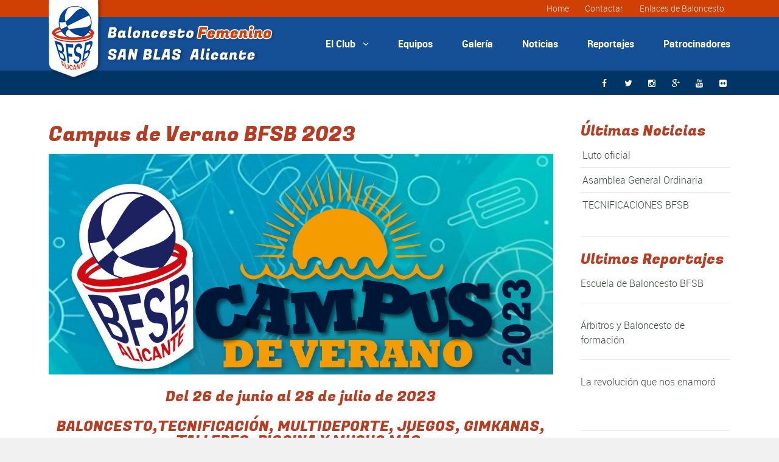

--- FILE ---
content_type: text/html;charset=UTF-8
request_url: https://www.bfsanblas.com/post/916/campus-de-verano-bfsb-2023
body_size: 6067
content:
<!DOCTYPE html>
<!--[if lt IE 7]>      <html class="no-js lt-ie9 lt-ie8 lt-ie7"> <![endif]-->
<!--[if IE 7]>         <html class="no-js lt-ie9 lt-ie8"> <![endif]-->
<!--[if IE 8]>         <html class="no-js lt-ie9"> <![endif]-->
<!--[if gt IE 8]><!--> <html class="no-js" lang="es"> <!--<![endif]-->
    <head>
		
		<!-- LCMS_BEGIN [_meta] //-->
<meta charset="utf-8">
<meta name="title" content="Campus de Verano BFSB 2023">
<meta name="description" content="">
<meta name="keywords" content="">
<meta name="language" content="es">
<meta name="copyright" content="bfsanblas.com">
<meta name="creator" content="LinCMS ver. 8.10.0">
<meta name="generator" content="LinCMS ver. 8.10.0">
<meta name="robots" content="index,follow">
<meta name="viewport" content="user-scalable=no, width=device-width, initial-scale=1, maximum-scale=1">
<meta http-equiv="X-UA-Compatible" content="IE=edge">
<base href="https://www.bfsanblas.com/">

<link rel="canonical" href="https://www.bfsanblas.com/post/916/campus-de-verano-bfsb-2023">
<link rel="shortcut icon" href="https://www.bfsanblas.com/favicon.ico" type="image/x-icon">
	
<link rel="alternate" title="Campus de Verano BFSB 2023" href="https://www.bfsanblas.com/rss" type="application/rss+xml" />
<title>Campus de Verano BFSB 2023</title>


	
	
        <link href="https://fonts.googleapis.com/css?family=Fugaz+One" rel="stylesheet">

                <!-- Style Sheets -->
        <link rel="stylesheet" type="text/css" href="/plantilla/1/css/normalize.min.css">
        <link rel="stylesheet" type="text/css" href="/plantilla/1/styles.css">
        <link rel="stylesheet" type="text/css" href="/plantilla/1/custom.css?v=202103051118">

        <link rel="stylesheet" type="text/css" href="/plantilla/1/css/font-awesome.min.css">  
        <link rel="stylesheet" type="text/css" href="/plantilla/1/css/jquery.sidr.light.css">
        <link rel="stylesheet" type="text/css" href="/plantilla/1/js/media/mediaelementplayer.min.css" />
        <link rel="stylesheet" type="text/css" href="/plantilla/1/js/owl-carousel/owl.carousel.css"> 
        <link rel="stylesheet" type="text/css" href="/plantilla/1/js/fancybox/jquery.fancybox.css?v=2.1.4"/> 
        <link rel="stylesheet" type="text/css" href="/plantilla/1/css/mosaic.css" />
        <link rel="stylesheet" type="text/css" href="/plantilla/1/css/responsive.css">
        <link rel="stylesheet" type="text/css" href="/plantilla/1/css/rs-plugin.css">
        <link rel="stylesheet" type="text/css" href="/plantilla/1/js/rs-plugin/css/settings.css" />
        <link rel="stylesheet" type="text/css" href="/plantilla/1/css/tooltipster.css">
        <link rel="stylesheet" type="text/css" href="/plantilla/1/css/mega.css" />

        <link rel="stylesheet" type="text/css" href="/plantilla/1/css/skin.css"> 
        <link rel="stylesheet" type="text/css" href="/plantilla/1/css/full.css"> 
        <script src="/plantilla/1/js/vendor/modernizr-2.6.2-respond-1.1.0.min.js"></script>	


<!-- LCMS_END [_meta] //--></head>
	  <body  class="layout_4">

      <!-- LCMS_BEGIN [cabecera] //-->
<div class="outter-wrapper pre-outter-wrapper pre-header-area header-style-2"> 
		<div class="wrapper clearfix">
		<div class="pre-header-right right">

				<ul>
					<li><a href="/">Home</a></li>
					<li><a href="/web/34/contactar">Contactar</a></li>
                    <li><a href="/web/69/enlaces-de-baloncesto">Enlaces de Baloncesto</a></li>
				</ul>
			</div>
			
		</div>
	</div>    	
    	
    	
    <!-- LCMS_BEGIN [menu] //-->
<div id="page-sticky">	   	
 		<div class="outter-wrapper nav-container header-area header-style-2">

		<div class="wrapper logo-container with-menu">
		

			<div id="mobile-header" class="">
				<a id="responsive-menu-button" href="#sidr-main">
					<em class="fa fa-bars"></em> Menu
				</a>
			</div>
			
	    	<div id="navigation" class="clearfix">
	    	    <nav class="megamenu_container">
	    	    	
					<ul class="menuHideBtn">
						<li><a id="closebtn" class="fa" href="#">&#xf00d;</a></li>
					</ul>

					<div class="_post-header-left _left _adjust-left logo">

						<a class="logo" href="/">
							<img src="/plantilla/1/img/logo.png" alt="Club Baloncesto Femenino San Blas Alicante " />
						</a>
					
					</div>
	    	    	
					<div class="post-header-right right adjust-right">

						<ul id="nav" class="right megamenu">
					
			                          
						                               
						    <li><a href="#" class="megamenu_drop">El Club &nbsp; <em class="fa">&#xf107;</em></a>
						    <div class="dropdown_fullwidth">
  								<div class="clearfix">
                      
                    				<div class="col-2-3 clearfix">									
									<div class="col-1-2"><img alt="Mock" src="/recurso/pagina/imagen/2020_2021/_ax50701.jpg" style="width: 150px; height: 150px;" /></div>

<p>Conoce nuestra historia, valores y logros.</p>

<p>Forma parte de nuestro Club.</p>
</div>
									<div class="col-1-3 last">
									<ul class="list-2 widget-list">
									<li><a target="" href="/web/37/informacion-general">Información general</a></li>
									<li><a target="" href="/web/38/organizacion-y-normativa">Organización y normativa</a></li>
									<li><a target="" href="/web/39/nuestros-valores-en-un-decalogo">Decálogo y valores</a></li>
									<li><a target="" href="/web/34/buzon-de-sugerencias">Buzón de sugerencias</a></li>
									<li><a target="" href="/web/76/nuestra-historia">Nuestra Historia</a></li>
									</ul>
									</div>
									</div>
			                    
							</div>    
							</li>    
							<li class="nav-parent"><a target="" href="/g/">Equipos</a></li>
							  <li class="nav-parent"><a target="" href="/web/52/galeria">Galería</a></li>
							  <li class="nav-parent"><a target="" href="/blog/1">Noticias</a></li>
							  <li class="nav-parent"><a target="" href="/blog/2">Reportajes</a></li>
							  <li class="nav-parent"><a target="" href="/web/41/colabora">Patrocinadores</a></li>
							  </ul>

					</div>
				</nav>

	    	</div>
    	</div>
	</div>		
   	</div>	    	
    	
   

<!-- LCMS_END [menu] //-->

<div class="outter-wrapper nav-container post-header-area header-style-5 page-sticky">
    	<div class="wrapper clearfix">

			<div class="post-header-left left stay">
				
			</div>
	    	
			<div class="post-header-right right stay">
				<ul class="social-links boxy">
					<li><a class="fa" title="Facebook" href="https://www.facebook.com/BFSBAlicante/" target="_blank">&#xf09a;</a></li>
					<li><a class="fa" title="Twitter" href="https://twitter.com/BFSB_Alicante/" target="_blank">&#xf099;</a></li>
					<li><a class="fa" title="Instagram" href="https://www.instagram.com/bfsb_Alicante/" target="_blank">&#xf16d;</a></li>
					<li><a class="fa" title="Google Plus" href="https://plus.google.com/106283845386573964673" target="_blank">&#xf0d5;</a></li>
					<li><a class="fa" title="Youtube" href="https://www.youtube.com/user/BFSanBlasAlicante/" target="_blank">&#xf167;</a></li>
					<li><a class="fa" title="Flickr" href="https://www.flickr.com/photos/bfsanblas_alicante/" target="_blank">&#xf16e;</a></li>
				</ul>			
    		</div>

    	</div>
	</div>
    	    	
    	 	
    		
    			

<!-- LCMS_END [cabecera] //--><div class="outter-wrapper body-wrapper">

			
		<div class="wrapper blog-roll ad-pad clearfix">
		
      
           
               
                <div class="col-3-4">                 
                    <div class="clearfix post">									
                        <h1 class="title">Campus de Verano BFSB 2023</h1>        	
<div class="mosaic-block circle">
			<a href="/recurso/noticia/cabecera_campus_bfsb_23_24.jpg" class="mosaic-overlay fancybox" data-fancybox-group="gallery" title="" style="display: inline; opacity: 0;"></a>
			<div class="mosaic-backdrop" style="display: block;"><img src="/recurso/noticia/cabecera_campus_bfsb_23_24.jpg" alt=""></div>
	</div>
<div class="lead">		
</div>
		
<h3 style="text-align: center;">Del 26 de junio al 28 de julio de 2023</h3>

<h3 style="text-align: center;">BALONCESTO,TECNIFICACI&Oacute;N, MULTIDEPORTE, JUEGOS, GIMKANAS, TALLERES, PISCINA Y MUCHO M&Aacute;S.</h3>

<p style="text-align: center;">Si est&aacute;s interesado y tu hijo o hija tiene entre 6 y 14 a&ntilde;os,&iexcl;No dejes pasar esta oportunidad! &iexcl;Plazas limitadas!</p>

<p><em>Hola a todos/as!&iexcl;Estamos de enhorabuena!</em></p>

<p><img alt="foto basquet" src="/recurso/pagina/imagen/2023_2024/20180526_110209.jpg" style="height: 300px; width: 400px; float: right;" /></p>

<p>Os comunicamos, este verano retomamos de nuevo el &ldquo;Campus deportivo de Verano del Club Baloncesto San Blas Alicante.</p>

<p>Se desarrollar&aacute; del 26 de junio al 28 de julio.<span style="font-size: 1em;">El horario programado de actividades es de 9:00h a 14:00h. La entrada al campus podr&aacute; ser desde las 8:45 y recoger hasta las 14:20 sin coste adicional. </span></p>

<p><span style="font-size: 1em;">Tambi&eacute;n existe la posibilidad de contratar el servicio de matinera de 7:40 a 9:00.</span></p>

<p><strong><u><span style="font-size: 1em;">&iquest;A qui&eacute;n va dirigido? </span></u></strong></p>

<ul>
	<li style="text-align: justify;"><span style="font-size: 1em;">Va dirigido a ni&ntilde;os y ni&ntilde;as con edades comprendidas entre los 6 y 14 a&ntilde;os. Los grupos de trabajo se organizar&aacute;n en funci&oacute;n a su edad.</span></li>
</ul>

<div style="text-align: justify;">&nbsp;</div>

<p><img alt="" src="/recurso/pagina/imagen/2023_2024/campus/_mg_5656.jpg" style="height: 200px; font-size: 1em; text-align: justify; width: 300px; float: right; margin: 1px 10px;" /></p>

<div style="text-align: justify;"><strong><u><span style="font-size: 1em;">&iquest;Qu&eacute; actividades se realizar&aacute;n?</span></u></strong></div>

<ul>
	<li style="text-align: justify;"><span style="font-size: 1em;">Se realizar&aacute;n actividades deportivas adaptadas a su edad, como baloncesto, multideporte, deportes de raqueta, nataci&oacute;n y excursiones, adem&aacute;s de juegos de mesa, talleres y manualidades.Todo ello desde un enfoque l&uacute;dico, con el objetivo principal de practicar actividad f&iacute;sica divirti&eacute;ndose.</span></li>
</ul>

<div style="text-align: justify;">&nbsp;</div>

<div style="text-align: justify;">&nbsp;</div>

<div style="text-align: justify;"><strong><u><span style="font-size: 1em;">&iquest;Qui&eacute;nes son los monitores?</span></u></strong></div>

<ul>
	<li style="text-align: justify;"><span style="font-size: 1em;">Las actividades ser&aacute;n impartidas por personal especializado titulado (Licenciados y graduados en CAFD, Maestros Especialistas en Educaci&oacute;n F&iacute;sica, monitores de tiempo libre, t&eacute;cnicos deportivos especialistas y entrenadores, entrenadoras y jugadoras del club).</span></li>
</ul>

<div style="text-align: justify;"><strong><u><span style="font-size: 1em;">​Horarios y lugar de desarrollo de las actividades</span></u></strong></div>

<ul>
	<li style="text-align: justify;">De 9 a 14 horas</li>
	<li style="text-align: justify;">Servicio Matinera: De 7:40h a 9h</li>
	<li style="text-align: justify;">Baloncesto: Pabell&oacute;n Rafa Pastor</li>
	<li style="text-align: justify;">Multideporte y Talleres: Centro de tecnificaci&oacute;n</li>
	<li style="text-align: justify;">Nataci&oacute;n:&nbsp; Piscina municipal Monte Tosal</li>
</ul>

<div style="text-align: justify;"><strong><u>Inscripciones</u></strong></div>

<ul>
	<li style="text-align: justify;">La fecha l&iacute;mite de inscripci&oacute;n es hasta el viernes anterior a la fecha en la que quieras inscribir a tu hijo o hija.</li>
	<li style="text-align: justify;">Las plazas son limitadas.</li>
	<li style="text-align: justify;">Forma de inscripci&oacute;n:
	<ul>
		<li style="text-align: justify;">Env&iacute;a un WhatsApp o llamar al 698979952 o</li>
		<li style="text-align: justify;">A trav&eacute;s de este enlace:&nbsp;<a href="https://forms.gle/esqLXEwcTZUbWLsH8">https://forms.gle/esqLXEwcTZUbWLsH8</a></li>
	</ul>
	</li>
</ul>

<div style="text-align: justify;"><strong><u>Precios</u></strong></div>

<ul>
	<li style="text-align: justify;">5 semanas &ndash; del 26 de junio al 28 de julio &ndash; 339 euros</li>
	<li style="text-align: justify;">4 semanas &ndash; del 3 de julio al 28 de julio &ndash; 299 euros</li>
	<li style="text-align: justify;">3 semanas &ndash; del 26 de junio al 14 de julio &ndash; 249 euros</li>
	<li style="text-align: justify;">3 semanas &ndash; del 26 al 30 de junio y del 17 al 28 de julio- 249 euros</li>
	<li style="text-align: justify;">2 semanas &ndash; del 3 de julio al 14 de julio &ndash; 189 euros</li>
	<li style="text-align: justify;">2 semanas &ndash; del 17 de julio al 28 de julio &ndash; 189 euros</li>
	<li style="text-align: justify;">1 semana &ndash; del 26 de junio al 30 de junio- 99 euros</li>
	<li style="text-align: justify;">Matinera: 12&euro;/semana</li>
</ul>

<div style="text-align: center;">*​descuento 15 % segundo hermano. En el precio est&aacute; incluido una camiseta, gorro de ba&ntilde;o y el transporte de las excursiones</div>

<p>&nbsp;</p>

<p><br />
<img alt="" src="/recurso/pagina/imagen/2023_2024/campus/dep_alicante_vertical_fclaro_rgb.jpg" style="width: 300px; height: 300px;" /><img alt="" src="/recurso/pagina/imagen/2023_2024/logo_02.jpg" style="width: 300px; height: 199px;" /></p>

, <a href="/n/et/campus">campus</a>
	<h3>0&nbsp;Comentarios</span></h3>
	<ul>
		</ul>

	<form method="post" action="/notcom" class="clearfix form-style-2">
		<h2>Añadir un comentario:</h2>
		<div class="clearfix">
			<div class="col-1-2">
				<input type="text" name="nombre_comentario" type="text" id="nombre_comentario" value="" class="half" placeholder="Nombre"  />
				</div>
			<div class="col-1-2 last">
				<input type="email" name="email_comentario" type="text" id="email_comentario" value="" class="half" placeholder="Email" />
				</div>
			<textarea id="texto_comentario" name="texto_comentario" rows="5" cols="20" class="full" placeholder="Comentario"></textarea>
			<script src='https://www.google.com/recaptcha/api.js'></script>
				<div class="g-recaptcha" data-sitekey="6Le5RxQUAAAAANd6R2AkmHUErnVwALIDBK9xovYH"></div>
			<button type="submit" class="btn btn-primary">Enviar</button>
			<input name="button" class="btn left" type="submit" value="Enviar" id="send" />
		</div>
	</form>

</div>
                </div>			

                <aside class="col-1-4 right last">				
                    <div class="widget">
      <h3 class="widget-title">Últimas Noticias</h3>
      <ul class="list-1 widget-list">
        <li><a href="/post/949/luto-oficial">Luto oficial</a></li>
<li><a href="/post/948/asamblea-general-ordinaria">Asamblea General Ordinaria</a></li>
<li><a href="/post/947/noticia42526">TECNIFICACIONES BFSB</a></li>
</ul>
    </div>


    <div class="widget">
      <h3>Ultimos Reportajes</h3>
      <ul class="widget-event-list">
        <li><a href="/post/607/escuela-de-baloncesto-bfsb">Escuela de Baloncesto BFSB</a></li>
<li><a href="/post/851/arbitros-y-baloncesto-de-formacion">Árbitros y Baloncesto de formación</a></li>
<li><a href="/post/826/la-revolucion-que-nos-enamoro">La revolución que nos enamoró</a></li>
</ul>
    </div>

 <h3 class="widget-title">Patrocinadores</h3>


<div class="owl-carousel-container">
		<!-- Carousel Nav -->
		<div class="customNavigation">
		    <a class="prev"></a>
		    <a class="next"></a>
		</div>

		<div id="carousel-single" class="owl-carousel carousel-single">

		<div class="item">
			  	<img src="/recurso/pagina/mini_ayuntamiento_alicante2_1.jpg" alt="" />
		  </div>
		<div class="item">
			  	<img src="/recurso/pagina/mini_diputacion_de_alicante2_1.jpg" alt="" />
		  </div>
		<div class="item">
			  	<img src="/recurso/pagina/suma_logotipo_sin_texto.jpg" alt="" />
		  </div>
		</div>
</div>
</aside>
               
          
            
            
          
           
       
			
		</div>
        
        
	</div>
		
   	
		<div class="outter-wrapper divider"></div>

		<!-- LCMS_BEGIN [pie] //-->
<div class="outter-wrapper footer-wrapper" style="padding:1em 20px 0px 20px">		
		<div class="wrapper clearfix">
		
			<div class="col-3-4 widget">
<h3 class="widget-title">&nbsp;</h3>
<img src="/recurso/pagina/imagen/logospie/pie4.png" style="padding-top: 20px;" /></div>

<div class="col-1-4 widget last">
<ul class="list-1">
	<li>C/ Foguerer Jos&eacute; Romeu Zarandieta 4,<br />
	03005 Alicante, Espa&ntilde;a<br />
	605 840 231</li>
	<li><strong><a href="https://www.google.es/maps/place/Pabell%C3%B3n+Municipal+Central+Pitiu+Rochel/@38.356246,-0.4953717,17z/data=!3m1!4b1!4m5!3m4!1s0xd623656404972bd:0x2818cc337b917b3b!8m2!3d38.356246!4d-0.493183">Ver en Google Maps</a></strong></li>
</ul>
</div>
</div>
	</div>
    	
    	
    	
    	
    	
    	
    	
	<div class="outter-wrapper base-wrapper">
		<div class="wrapper clearfix">
			<div class="left">© Copyright &nbsp; Club Baloncesto Femenino San Blas Alicante &nbsp; 2017 - 2026 | <a href="/web/35" target="_blank">Aviso Legal</a></div>
			
			<ul class="social-links right">
					<li><a class="fa" title="Facebook" href="https://www.facebook.com/BFSBAlicante/" target="_blank">&#xf09a;</a></li>
					<li><a class="fa" title="Twitter" href="https://twitter.com/BFSB_Alicante/" target="_blank">&#xf099;</a></li>
					<li><a class="fa" title="Instagram" href="https://www.instagram.com/bfsb_Alicante/" target="_blank">&#xf16d;</a></li>
					<li><a class="fa" title="Google Plus" href="https://plus.google.com/106283845386573964673" target="_blank">&#xf0d5;</a></li>
					<li><a class="fa" title="Youtube" href="https://www.youtube.com/user/BFSanBlasAlicante/" target="_blank">&#xf167;</a></li>
					<li><a class="fa" title="Flickr" href="https://www.flickr.com/photos/bfsanblas_alicante/" target="_blank">&#xf16e;</a></li>
			</ul>
		</div>
	</div>
		


<!-- LCMS_END [pie] //--><!-- LCMS_BEGIN [_meta] //-->
<!-- Load jQuery -->
	<script type="text/javascript" src="/plantilla/1/js/vendor/jquery-1.8.3.min.js"></script>
	
	<!-- Start Scripts --> 
	<script type="text/javascript" src="/plantilla/1/js/rs-plugin/js/jquery.themepunch.tools.min.js"></script>
	<script type="text/javascript" src="/plantilla/1/js/rs-plugin/js/jquery.themepunch.revolution.min.js"></script>
	<script type="text/javascript" src="/plantilla/1/js/jquery.sidr.js"></script>
	<script type="text/javascript" src="/plantilla/1/js/fancybox/jquery.fancybox.js?v=2.1.4"></script>
	<script type="text/javascript" src="/plantilla/1/js/cleantabs.jquery.js"></script>
	<script type="text/javascript" src="/plantilla/1/js/fitvids.min.js"></script>
	<script type="text/javascript" src="/plantilla/1/js/jquery.scrollUp.min.js"></script>
	<script type="text/javascript" src="/plantilla/1/js/media/mediaelement-and-player.min.js"></script>
	<script type="text/javascript" src="/plantilla/1/js/owl-carousel/owl.carousel.js"></script>
	<script type="text/javascript" src="/plantilla/1/js/selectivizr-min.js"></script>
	<script type="text/javascript" src="/plantilla/1/js/placeholder.js"></script>
	<script type="text/javascript" src="/plantilla/1/js/jquery.stellar.min.js"></script>
	<script type="text/javascript" src="/plantilla/1/js/mosaic.1.0.1.js"></script>
	<script type="text/javascript" src="/plantilla/1/js/jquery.isotope.js"></script>
	<script type="text/javascript" src="/plantilla/1/js/toggle.js"></script>
	<script type="text/javascript" src="/plantilla/1/js/jquery.tooltipster.js"></script>
	<script type="text/javascript" src="/plantilla/1/js/jquery.countdown.js"></script>
	<script type="text/javascript" src="/plantilla/1/js/jquery.sticky.js"></script>
	<script type="text/javascript" src="/plantilla/1/js/html5media.js"></script>

	<script type="text/javascript" src="/plantilla/1/js/slider-1.js"></script>
    
    <script type="text/javascript" src="/plantilla/1/js/main.js"></script>

	
<script src="/js.jsp"></script>
<script src="/plantilla/lcms/js/registro.js"></script>

<script type="text/javascript" src="/plantilla/1/js/custom.js"></script>
</body>
</html>

	  


--- FILE ---
content_type: text/html; charset=utf-8
request_url: https://www.google.com/recaptcha/api2/anchor?ar=1&k=6Le5RxQUAAAAANd6R2AkmHUErnVwALIDBK9xovYH&co=aHR0cHM6Ly93d3cuYmZzYW5ibGFzLmNvbTo0NDM.&hl=en&v=PoyoqOPhxBO7pBk68S4YbpHZ&size=normal&anchor-ms=20000&execute-ms=30000&cb=ovlvb46aggks
body_size: 49519
content:
<!DOCTYPE HTML><html dir="ltr" lang="en"><head><meta http-equiv="Content-Type" content="text/html; charset=UTF-8">
<meta http-equiv="X-UA-Compatible" content="IE=edge">
<title>reCAPTCHA</title>
<style type="text/css">
/* cyrillic-ext */
@font-face {
  font-family: 'Roboto';
  font-style: normal;
  font-weight: 400;
  font-stretch: 100%;
  src: url(//fonts.gstatic.com/s/roboto/v48/KFO7CnqEu92Fr1ME7kSn66aGLdTylUAMa3GUBHMdazTgWw.woff2) format('woff2');
  unicode-range: U+0460-052F, U+1C80-1C8A, U+20B4, U+2DE0-2DFF, U+A640-A69F, U+FE2E-FE2F;
}
/* cyrillic */
@font-face {
  font-family: 'Roboto';
  font-style: normal;
  font-weight: 400;
  font-stretch: 100%;
  src: url(//fonts.gstatic.com/s/roboto/v48/KFO7CnqEu92Fr1ME7kSn66aGLdTylUAMa3iUBHMdazTgWw.woff2) format('woff2');
  unicode-range: U+0301, U+0400-045F, U+0490-0491, U+04B0-04B1, U+2116;
}
/* greek-ext */
@font-face {
  font-family: 'Roboto';
  font-style: normal;
  font-weight: 400;
  font-stretch: 100%;
  src: url(//fonts.gstatic.com/s/roboto/v48/KFO7CnqEu92Fr1ME7kSn66aGLdTylUAMa3CUBHMdazTgWw.woff2) format('woff2');
  unicode-range: U+1F00-1FFF;
}
/* greek */
@font-face {
  font-family: 'Roboto';
  font-style: normal;
  font-weight: 400;
  font-stretch: 100%;
  src: url(//fonts.gstatic.com/s/roboto/v48/KFO7CnqEu92Fr1ME7kSn66aGLdTylUAMa3-UBHMdazTgWw.woff2) format('woff2');
  unicode-range: U+0370-0377, U+037A-037F, U+0384-038A, U+038C, U+038E-03A1, U+03A3-03FF;
}
/* math */
@font-face {
  font-family: 'Roboto';
  font-style: normal;
  font-weight: 400;
  font-stretch: 100%;
  src: url(//fonts.gstatic.com/s/roboto/v48/KFO7CnqEu92Fr1ME7kSn66aGLdTylUAMawCUBHMdazTgWw.woff2) format('woff2');
  unicode-range: U+0302-0303, U+0305, U+0307-0308, U+0310, U+0312, U+0315, U+031A, U+0326-0327, U+032C, U+032F-0330, U+0332-0333, U+0338, U+033A, U+0346, U+034D, U+0391-03A1, U+03A3-03A9, U+03B1-03C9, U+03D1, U+03D5-03D6, U+03F0-03F1, U+03F4-03F5, U+2016-2017, U+2034-2038, U+203C, U+2040, U+2043, U+2047, U+2050, U+2057, U+205F, U+2070-2071, U+2074-208E, U+2090-209C, U+20D0-20DC, U+20E1, U+20E5-20EF, U+2100-2112, U+2114-2115, U+2117-2121, U+2123-214F, U+2190, U+2192, U+2194-21AE, U+21B0-21E5, U+21F1-21F2, U+21F4-2211, U+2213-2214, U+2216-22FF, U+2308-230B, U+2310, U+2319, U+231C-2321, U+2336-237A, U+237C, U+2395, U+239B-23B7, U+23D0, U+23DC-23E1, U+2474-2475, U+25AF, U+25B3, U+25B7, U+25BD, U+25C1, U+25CA, U+25CC, U+25FB, U+266D-266F, U+27C0-27FF, U+2900-2AFF, U+2B0E-2B11, U+2B30-2B4C, U+2BFE, U+3030, U+FF5B, U+FF5D, U+1D400-1D7FF, U+1EE00-1EEFF;
}
/* symbols */
@font-face {
  font-family: 'Roboto';
  font-style: normal;
  font-weight: 400;
  font-stretch: 100%;
  src: url(//fonts.gstatic.com/s/roboto/v48/KFO7CnqEu92Fr1ME7kSn66aGLdTylUAMaxKUBHMdazTgWw.woff2) format('woff2');
  unicode-range: U+0001-000C, U+000E-001F, U+007F-009F, U+20DD-20E0, U+20E2-20E4, U+2150-218F, U+2190, U+2192, U+2194-2199, U+21AF, U+21E6-21F0, U+21F3, U+2218-2219, U+2299, U+22C4-22C6, U+2300-243F, U+2440-244A, U+2460-24FF, U+25A0-27BF, U+2800-28FF, U+2921-2922, U+2981, U+29BF, U+29EB, U+2B00-2BFF, U+4DC0-4DFF, U+FFF9-FFFB, U+10140-1018E, U+10190-1019C, U+101A0, U+101D0-101FD, U+102E0-102FB, U+10E60-10E7E, U+1D2C0-1D2D3, U+1D2E0-1D37F, U+1F000-1F0FF, U+1F100-1F1AD, U+1F1E6-1F1FF, U+1F30D-1F30F, U+1F315, U+1F31C, U+1F31E, U+1F320-1F32C, U+1F336, U+1F378, U+1F37D, U+1F382, U+1F393-1F39F, U+1F3A7-1F3A8, U+1F3AC-1F3AF, U+1F3C2, U+1F3C4-1F3C6, U+1F3CA-1F3CE, U+1F3D4-1F3E0, U+1F3ED, U+1F3F1-1F3F3, U+1F3F5-1F3F7, U+1F408, U+1F415, U+1F41F, U+1F426, U+1F43F, U+1F441-1F442, U+1F444, U+1F446-1F449, U+1F44C-1F44E, U+1F453, U+1F46A, U+1F47D, U+1F4A3, U+1F4B0, U+1F4B3, U+1F4B9, U+1F4BB, U+1F4BF, U+1F4C8-1F4CB, U+1F4D6, U+1F4DA, U+1F4DF, U+1F4E3-1F4E6, U+1F4EA-1F4ED, U+1F4F7, U+1F4F9-1F4FB, U+1F4FD-1F4FE, U+1F503, U+1F507-1F50B, U+1F50D, U+1F512-1F513, U+1F53E-1F54A, U+1F54F-1F5FA, U+1F610, U+1F650-1F67F, U+1F687, U+1F68D, U+1F691, U+1F694, U+1F698, U+1F6AD, U+1F6B2, U+1F6B9-1F6BA, U+1F6BC, U+1F6C6-1F6CF, U+1F6D3-1F6D7, U+1F6E0-1F6EA, U+1F6F0-1F6F3, U+1F6F7-1F6FC, U+1F700-1F7FF, U+1F800-1F80B, U+1F810-1F847, U+1F850-1F859, U+1F860-1F887, U+1F890-1F8AD, U+1F8B0-1F8BB, U+1F8C0-1F8C1, U+1F900-1F90B, U+1F93B, U+1F946, U+1F984, U+1F996, U+1F9E9, U+1FA00-1FA6F, U+1FA70-1FA7C, U+1FA80-1FA89, U+1FA8F-1FAC6, U+1FACE-1FADC, U+1FADF-1FAE9, U+1FAF0-1FAF8, U+1FB00-1FBFF;
}
/* vietnamese */
@font-face {
  font-family: 'Roboto';
  font-style: normal;
  font-weight: 400;
  font-stretch: 100%;
  src: url(//fonts.gstatic.com/s/roboto/v48/KFO7CnqEu92Fr1ME7kSn66aGLdTylUAMa3OUBHMdazTgWw.woff2) format('woff2');
  unicode-range: U+0102-0103, U+0110-0111, U+0128-0129, U+0168-0169, U+01A0-01A1, U+01AF-01B0, U+0300-0301, U+0303-0304, U+0308-0309, U+0323, U+0329, U+1EA0-1EF9, U+20AB;
}
/* latin-ext */
@font-face {
  font-family: 'Roboto';
  font-style: normal;
  font-weight: 400;
  font-stretch: 100%;
  src: url(//fonts.gstatic.com/s/roboto/v48/KFO7CnqEu92Fr1ME7kSn66aGLdTylUAMa3KUBHMdazTgWw.woff2) format('woff2');
  unicode-range: U+0100-02BA, U+02BD-02C5, U+02C7-02CC, U+02CE-02D7, U+02DD-02FF, U+0304, U+0308, U+0329, U+1D00-1DBF, U+1E00-1E9F, U+1EF2-1EFF, U+2020, U+20A0-20AB, U+20AD-20C0, U+2113, U+2C60-2C7F, U+A720-A7FF;
}
/* latin */
@font-face {
  font-family: 'Roboto';
  font-style: normal;
  font-weight: 400;
  font-stretch: 100%;
  src: url(//fonts.gstatic.com/s/roboto/v48/KFO7CnqEu92Fr1ME7kSn66aGLdTylUAMa3yUBHMdazQ.woff2) format('woff2');
  unicode-range: U+0000-00FF, U+0131, U+0152-0153, U+02BB-02BC, U+02C6, U+02DA, U+02DC, U+0304, U+0308, U+0329, U+2000-206F, U+20AC, U+2122, U+2191, U+2193, U+2212, U+2215, U+FEFF, U+FFFD;
}
/* cyrillic-ext */
@font-face {
  font-family: 'Roboto';
  font-style: normal;
  font-weight: 500;
  font-stretch: 100%;
  src: url(//fonts.gstatic.com/s/roboto/v48/KFO7CnqEu92Fr1ME7kSn66aGLdTylUAMa3GUBHMdazTgWw.woff2) format('woff2');
  unicode-range: U+0460-052F, U+1C80-1C8A, U+20B4, U+2DE0-2DFF, U+A640-A69F, U+FE2E-FE2F;
}
/* cyrillic */
@font-face {
  font-family: 'Roboto';
  font-style: normal;
  font-weight: 500;
  font-stretch: 100%;
  src: url(//fonts.gstatic.com/s/roboto/v48/KFO7CnqEu92Fr1ME7kSn66aGLdTylUAMa3iUBHMdazTgWw.woff2) format('woff2');
  unicode-range: U+0301, U+0400-045F, U+0490-0491, U+04B0-04B1, U+2116;
}
/* greek-ext */
@font-face {
  font-family: 'Roboto';
  font-style: normal;
  font-weight: 500;
  font-stretch: 100%;
  src: url(//fonts.gstatic.com/s/roboto/v48/KFO7CnqEu92Fr1ME7kSn66aGLdTylUAMa3CUBHMdazTgWw.woff2) format('woff2');
  unicode-range: U+1F00-1FFF;
}
/* greek */
@font-face {
  font-family: 'Roboto';
  font-style: normal;
  font-weight: 500;
  font-stretch: 100%;
  src: url(//fonts.gstatic.com/s/roboto/v48/KFO7CnqEu92Fr1ME7kSn66aGLdTylUAMa3-UBHMdazTgWw.woff2) format('woff2');
  unicode-range: U+0370-0377, U+037A-037F, U+0384-038A, U+038C, U+038E-03A1, U+03A3-03FF;
}
/* math */
@font-face {
  font-family: 'Roboto';
  font-style: normal;
  font-weight: 500;
  font-stretch: 100%;
  src: url(//fonts.gstatic.com/s/roboto/v48/KFO7CnqEu92Fr1ME7kSn66aGLdTylUAMawCUBHMdazTgWw.woff2) format('woff2');
  unicode-range: U+0302-0303, U+0305, U+0307-0308, U+0310, U+0312, U+0315, U+031A, U+0326-0327, U+032C, U+032F-0330, U+0332-0333, U+0338, U+033A, U+0346, U+034D, U+0391-03A1, U+03A3-03A9, U+03B1-03C9, U+03D1, U+03D5-03D6, U+03F0-03F1, U+03F4-03F5, U+2016-2017, U+2034-2038, U+203C, U+2040, U+2043, U+2047, U+2050, U+2057, U+205F, U+2070-2071, U+2074-208E, U+2090-209C, U+20D0-20DC, U+20E1, U+20E5-20EF, U+2100-2112, U+2114-2115, U+2117-2121, U+2123-214F, U+2190, U+2192, U+2194-21AE, U+21B0-21E5, U+21F1-21F2, U+21F4-2211, U+2213-2214, U+2216-22FF, U+2308-230B, U+2310, U+2319, U+231C-2321, U+2336-237A, U+237C, U+2395, U+239B-23B7, U+23D0, U+23DC-23E1, U+2474-2475, U+25AF, U+25B3, U+25B7, U+25BD, U+25C1, U+25CA, U+25CC, U+25FB, U+266D-266F, U+27C0-27FF, U+2900-2AFF, U+2B0E-2B11, U+2B30-2B4C, U+2BFE, U+3030, U+FF5B, U+FF5D, U+1D400-1D7FF, U+1EE00-1EEFF;
}
/* symbols */
@font-face {
  font-family: 'Roboto';
  font-style: normal;
  font-weight: 500;
  font-stretch: 100%;
  src: url(//fonts.gstatic.com/s/roboto/v48/KFO7CnqEu92Fr1ME7kSn66aGLdTylUAMaxKUBHMdazTgWw.woff2) format('woff2');
  unicode-range: U+0001-000C, U+000E-001F, U+007F-009F, U+20DD-20E0, U+20E2-20E4, U+2150-218F, U+2190, U+2192, U+2194-2199, U+21AF, U+21E6-21F0, U+21F3, U+2218-2219, U+2299, U+22C4-22C6, U+2300-243F, U+2440-244A, U+2460-24FF, U+25A0-27BF, U+2800-28FF, U+2921-2922, U+2981, U+29BF, U+29EB, U+2B00-2BFF, U+4DC0-4DFF, U+FFF9-FFFB, U+10140-1018E, U+10190-1019C, U+101A0, U+101D0-101FD, U+102E0-102FB, U+10E60-10E7E, U+1D2C0-1D2D3, U+1D2E0-1D37F, U+1F000-1F0FF, U+1F100-1F1AD, U+1F1E6-1F1FF, U+1F30D-1F30F, U+1F315, U+1F31C, U+1F31E, U+1F320-1F32C, U+1F336, U+1F378, U+1F37D, U+1F382, U+1F393-1F39F, U+1F3A7-1F3A8, U+1F3AC-1F3AF, U+1F3C2, U+1F3C4-1F3C6, U+1F3CA-1F3CE, U+1F3D4-1F3E0, U+1F3ED, U+1F3F1-1F3F3, U+1F3F5-1F3F7, U+1F408, U+1F415, U+1F41F, U+1F426, U+1F43F, U+1F441-1F442, U+1F444, U+1F446-1F449, U+1F44C-1F44E, U+1F453, U+1F46A, U+1F47D, U+1F4A3, U+1F4B0, U+1F4B3, U+1F4B9, U+1F4BB, U+1F4BF, U+1F4C8-1F4CB, U+1F4D6, U+1F4DA, U+1F4DF, U+1F4E3-1F4E6, U+1F4EA-1F4ED, U+1F4F7, U+1F4F9-1F4FB, U+1F4FD-1F4FE, U+1F503, U+1F507-1F50B, U+1F50D, U+1F512-1F513, U+1F53E-1F54A, U+1F54F-1F5FA, U+1F610, U+1F650-1F67F, U+1F687, U+1F68D, U+1F691, U+1F694, U+1F698, U+1F6AD, U+1F6B2, U+1F6B9-1F6BA, U+1F6BC, U+1F6C6-1F6CF, U+1F6D3-1F6D7, U+1F6E0-1F6EA, U+1F6F0-1F6F3, U+1F6F7-1F6FC, U+1F700-1F7FF, U+1F800-1F80B, U+1F810-1F847, U+1F850-1F859, U+1F860-1F887, U+1F890-1F8AD, U+1F8B0-1F8BB, U+1F8C0-1F8C1, U+1F900-1F90B, U+1F93B, U+1F946, U+1F984, U+1F996, U+1F9E9, U+1FA00-1FA6F, U+1FA70-1FA7C, U+1FA80-1FA89, U+1FA8F-1FAC6, U+1FACE-1FADC, U+1FADF-1FAE9, U+1FAF0-1FAF8, U+1FB00-1FBFF;
}
/* vietnamese */
@font-face {
  font-family: 'Roboto';
  font-style: normal;
  font-weight: 500;
  font-stretch: 100%;
  src: url(//fonts.gstatic.com/s/roboto/v48/KFO7CnqEu92Fr1ME7kSn66aGLdTylUAMa3OUBHMdazTgWw.woff2) format('woff2');
  unicode-range: U+0102-0103, U+0110-0111, U+0128-0129, U+0168-0169, U+01A0-01A1, U+01AF-01B0, U+0300-0301, U+0303-0304, U+0308-0309, U+0323, U+0329, U+1EA0-1EF9, U+20AB;
}
/* latin-ext */
@font-face {
  font-family: 'Roboto';
  font-style: normal;
  font-weight: 500;
  font-stretch: 100%;
  src: url(//fonts.gstatic.com/s/roboto/v48/KFO7CnqEu92Fr1ME7kSn66aGLdTylUAMa3KUBHMdazTgWw.woff2) format('woff2');
  unicode-range: U+0100-02BA, U+02BD-02C5, U+02C7-02CC, U+02CE-02D7, U+02DD-02FF, U+0304, U+0308, U+0329, U+1D00-1DBF, U+1E00-1E9F, U+1EF2-1EFF, U+2020, U+20A0-20AB, U+20AD-20C0, U+2113, U+2C60-2C7F, U+A720-A7FF;
}
/* latin */
@font-face {
  font-family: 'Roboto';
  font-style: normal;
  font-weight: 500;
  font-stretch: 100%;
  src: url(//fonts.gstatic.com/s/roboto/v48/KFO7CnqEu92Fr1ME7kSn66aGLdTylUAMa3yUBHMdazQ.woff2) format('woff2');
  unicode-range: U+0000-00FF, U+0131, U+0152-0153, U+02BB-02BC, U+02C6, U+02DA, U+02DC, U+0304, U+0308, U+0329, U+2000-206F, U+20AC, U+2122, U+2191, U+2193, U+2212, U+2215, U+FEFF, U+FFFD;
}
/* cyrillic-ext */
@font-face {
  font-family: 'Roboto';
  font-style: normal;
  font-weight: 900;
  font-stretch: 100%;
  src: url(//fonts.gstatic.com/s/roboto/v48/KFO7CnqEu92Fr1ME7kSn66aGLdTylUAMa3GUBHMdazTgWw.woff2) format('woff2');
  unicode-range: U+0460-052F, U+1C80-1C8A, U+20B4, U+2DE0-2DFF, U+A640-A69F, U+FE2E-FE2F;
}
/* cyrillic */
@font-face {
  font-family: 'Roboto';
  font-style: normal;
  font-weight: 900;
  font-stretch: 100%;
  src: url(//fonts.gstatic.com/s/roboto/v48/KFO7CnqEu92Fr1ME7kSn66aGLdTylUAMa3iUBHMdazTgWw.woff2) format('woff2');
  unicode-range: U+0301, U+0400-045F, U+0490-0491, U+04B0-04B1, U+2116;
}
/* greek-ext */
@font-face {
  font-family: 'Roboto';
  font-style: normal;
  font-weight: 900;
  font-stretch: 100%;
  src: url(//fonts.gstatic.com/s/roboto/v48/KFO7CnqEu92Fr1ME7kSn66aGLdTylUAMa3CUBHMdazTgWw.woff2) format('woff2');
  unicode-range: U+1F00-1FFF;
}
/* greek */
@font-face {
  font-family: 'Roboto';
  font-style: normal;
  font-weight: 900;
  font-stretch: 100%;
  src: url(//fonts.gstatic.com/s/roboto/v48/KFO7CnqEu92Fr1ME7kSn66aGLdTylUAMa3-UBHMdazTgWw.woff2) format('woff2');
  unicode-range: U+0370-0377, U+037A-037F, U+0384-038A, U+038C, U+038E-03A1, U+03A3-03FF;
}
/* math */
@font-face {
  font-family: 'Roboto';
  font-style: normal;
  font-weight: 900;
  font-stretch: 100%;
  src: url(//fonts.gstatic.com/s/roboto/v48/KFO7CnqEu92Fr1ME7kSn66aGLdTylUAMawCUBHMdazTgWw.woff2) format('woff2');
  unicode-range: U+0302-0303, U+0305, U+0307-0308, U+0310, U+0312, U+0315, U+031A, U+0326-0327, U+032C, U+032F-0330, U+0332-0333, U+0338, U+033A, U+0346, U+034D, U+0391-03A1, U+03A3-03A9, U+03B1-03C9, U+03D1, U+03D5-03D6, U+03F0-03F1, U+03F4-03F5, U+2016-2017, U+2034-2038, U+203C, U+2040, U+2043, U+2047, U+2050, U+2057, U+205F, U+2070-2071, U+2074-208E, U+2090-209C, U+20D0-20DC, U+20E1, U+20E5-20EF, U+2100-2112, U+2114-2115, U+2117-2121, U+2123-214F, U+2190, U+2192, U+2194-21AE, U+21B0-21E5, U+21F1-21F2, U+21F4-2211, U+2213-2214, U+2216-22FF, U+2308-230B, U+2310, U+2319, U+231C-2321, U+2336-237A, U+237C, U+2395, U+239B-23B7, U+23D0, U+23DC-23E1, U+2474-2475, U+25AF, U+25B3, U+25B7, U+25BD, U+25C1, U+25CA, U+25CC, U+25FB, U+266D-266F, U+27C0-27FF, U+2900-2AFF, U+2B0E-2B11, U+2B30-2B4C, U+2BFE, U+3030, U+FF5B, U+FF5D, U+1D400-1D7FF, U+1EE00-1EEFF;
}
/* symbols */
@font-face {
  font-family: 'Roboto';
  font-style: normal;
  font-weight: 900;
  font-stretch: 100%;
  src: url(//fonts.gstatic.com/s/roboto/v48/KFO7CnqEu92Fr1ME7kSn66aGLdTylUAMaxKUBHMdazTgWw.woff2) format('woff2');
  unicode-range: U+0001-000C, U+000E-001F, U+007F-009F, U+20DD-20E0, U+20E2-20E4, U+2150-218F, U+2190, U+2192, U+2194-2199, U+21AF, U+21E6-21F0, U+21F3, U+2218-2219, U+2299, U+22C4-22C6, U+2300-243F, U+2440-244A, U+2460-24FF, U+25A0-27BF, U+2800-28FF, U+2921-2922, U+2981, U+29BF, U+29EB, U+2B00-2BFF, U+4DC0-4DFF, U+FFF9-FFFB, U+10140-1018E, U+10190-1019C, U+101A0, U+101D0-101FD, U+102E0-102FB, U+10E60-10E7E, U+1D2C0-1D2D3, U+1D2E0-1D37F, U+1F000-1F0FF, U+1F100-1F1AD, U+1F1E6-1F1FF, U+1F30D-1F30F, U+1F315, U+1F31C, U+1F31E, U+1F320-1F32C, U+1F336, U+1F378, U+1F37D, U+1F382, U+1F393-1F39F, U+1F3A7-1F3A8, U+1F3AC-1F3AF, U+1F3C2, U+1F3C4-1F3C6, U+1F3CA-1F3CE, U+1F3D4-1F3E0, U+1F3ED, U+1F3F1-1F3F3, U+1F3F5-1F3F7, U+1F408, U+1F415, U+1F41F, U+1F426, U+1F43F, U+1F441-1F442, U+1F444, U+1F446-1F449, U+1F44C-1F44E, U+1F453, U+1F46A, U+1F47D, U+1F4A3, U+1F4B0, U+1F4B3, U+1F4B9, U+1F4BB, U+1F4BF, U+1F4C8-1F4CB, U+1F4D6, U+1F4DA, U+1F4DF, U+1F4E3-1F4E6, U+1F4EA-1F4ED, U+1F4F7, U+1F4F9-1F4FB, U+1F4FD-1F4FE, U+1F503, U+1F507-1F50B, U+1F50D, U+1F512-1F513, U+1F53E-1F54A, U+1F54F-1F5FA, U+1F610, U+1F650-1F67F, U+1F687, U+1F68D, U+1F691, U+1F694, U+1F698, U+1F6AD, U+1F6B2, U+1F6B9-1F6BA, U+1F6BC, U+1F6C6-1F6CF, U+1F6D3-1F6D7, U+1F6E0-1F6EA, U+1F6F0-1F6F3, U+1F6F7-1F6FC, U+1F700-1F7FF, U+1F800-1F80B, U+1F810-1F847, U+1F850-1F859, U+1F860-1F887, U+1F890-1F8AD, U+1F8B0-1F8BB, U+1F8C0-1F8C1, U+1F900-1F90B, U+1F93B, U+1F946, U+1F984, U+1F996, U+1F9E9, U+1FA00-1FA6F, U+1FA70-1FA7C, U+1FA80-1FA89, U+1FA8F-1FAC6, U+1FACE-1FADC, U+1FADF-1FAE9, U+1FAF0-1FAF8, U+1FB00-1FBFF;
}
/* vietnamese */
@font-face {
  font-family: 'Roboto';
  font-style: normal;
  font-weight: 900;
  font-stretch: 100%;
  src: url(//fonts.gstatic.com/s/roboto/v48/KFO7CnqEu92Fr1ME7kSn66aGLdTylUAMa3OUBHMdazTgWw.woff2) format('woff2');
  unicode-range: U+0102-0103, U+0110-0111, U+0128-0129, U+0168-0169, U+01A0-01A1, U+01AF-01B0, U+0300-0301, U+0303-0304, U+0308-0309, U+0323, U+0329, U+1EA0-1EF9, U+20AB;
}
/* latin-ext */
@font-face {
  font-family: 'Roboto';
  font-style: normal;
  font-weight: 900;
  font-stretch: 100%;
  src: url(//fonts.gstatic.com/s/roboto/v48/KFO7CnqEu92Fr1ME7kSn66aGLdTylUAMa3KUBHMdazTgWw.woff2) format('woff2');
  unicode-range: U+0100-02BA, U+02BD-02C5, U+02C7-02CC, U+02CE-02D7, U+02DD-02FF, U+0304, U+0308, U+0329, U+1D00-1DBF, U+1E00-1E9F, U+1EF2-1EFF, U+2020, U+20A0-20AB, U+20AD-20C0, U+2113, U+2C60-2C7F, U+A720-A7FF;
}
/* latin */
@font-face {
  font-family: 'Roboto';
  font-style: normal;
  font-weight: 900;
  font-stretch: 100%;
  src: url(//fonts.gstatic.com/s/roboto/v48/KFO7CnqEu92Fr1ME7kSn66aGLdTylUAMa3yUBHMdazQ.woff2) format('woff2');
  unicode-range: U+0000-00FF, U+0131, U+0152-0153, U+02BB-02BC, U+02C6, U+02DA, U+02DC, U+0304, U+0308, U+0329, U+2000-206F, U+20AC, U+2122, U+2191, U+2193, U+2212, U+2215, U+FEFF, U+FFFD;
}

</style>
<link rel="stylesheet" type="text/css" href="https://www.gstatic.com/recaptcha/releases/PoyoqOPhxBO7pBk68S4YbpHZ/styles__ltr.css">
<script nonce="TVIaAXWWEgBQjudzCZEOeg" type="text/javascript">window['__recaptcha_api'] = 'https://www.google.com/recaptcha/api2/';</script>
<script type="text/javascript" src="https://www.gstatic.com/recaptcha/releases/PoyoqOPhxBO7pBk68S4YbpHZ/recaptcha__en.js" nonce="TVIaAXWWEgBQjudzCZEOeg">
      
    </script></head>
<body><div id="rc-anchor-alert" class="rc-anchor-alert"></div>
<input type="hidden" id="recaptcha-token" value="[base64]">
<script type="text/javascript" nonce="TVIaAXWWEgBQjudzCZEOeg">
      recaptcha.anchor.Main.init("[\x22ainput\x22,[\x22bgdata\x22,\x22\x22,\[base64]/[base64]/[base64]/bmV3IHJbeF0oY1swXSk6RT09Mj9uZXcgclt4XShjWzBdLGNbMV0pOkU9PTM/bmV3IHJbeF0oY1swXSxjWzFdLGNbMl0pOkU9PTQ/[base64]/[base64]/[base64]/[base64]/[base64]/[base64]/[base64]/[base64]\x22,\[base64]\x22,\x22bHIPC3XCsAZhcA/[base64]/w5Mnwo7CgMKJC2oZwrZSSAtrwr9kLsOewpdjZMOKwoXCmml2wpXDi8ORw6kxdCN9N8OlVytrwr1+KsKEw5vCh8KWw4AcwqrDmWNjwoVOwpVabQoIGsOIFk/DgCzCgsOHw5E1w4Fjw55lYnpdCMKlLiXCksK5Z8OTHV1dfyXDjnVXwr3DkVNsBsKVw5BWwoRTw40Kwqdad0pyHcO1cMOdw5hwwp59w6rDpcKxEMKNwod/KggARcKBwr1zKjYmZCMTwozDicOvO8KsNcOPOizChyrCq8OeDcKtJ11xw7/DpsOuS8OCwpotPcKnI3DCuMOww43ClWnCgwxFw6/Cs8OQw68qaVN2PcKaIwnCnBLCoEURwq3Dp8O3w5jDnwbDpyBTJgVHfMK1wqstLcORw71RwqRTKcKPwp3DosOvw5oWw6XCgQpqCAvCpcOXw5JBXcKcw4DDhMKDw4jCiAo/wrxmWiUFeGoCw7pOwolnw6ViJsKlHsOMw7zDrXdHOcOHw7rDr8OnNlJHw53Ct2vDhlXDvSLCucKPdSxTJcOebcOtw5hPw5/[base64]/fTDDvXPCpsOpw6HDmMKmZcKtwpsawpXCo8KbwoxSNcO8wrLCvMKJFcKQQQPDnsOHOx/Dl3lLL8KDwpHCscOcR8KDa8KCwp7CuVHDvxrDlhrCuQ7Cl8OzLDoow7Fyw6HDqMKWO3/DnVXCjSslw7fCqsKeAcKZwoMUw4RXwpLClcOsR8OwBknCuMKEw57DoQHCuWLDkMKGw41gJ8OSVV0lWsKqO8K/[base64]/DjXrDrcKSRcOyw7gCIMO9w5DCtxk2wo/[base64]/[base64]/CpxDDssO2w5kKYWJvwr1Rw6Ftw5TDoxXCmcO7w6ATwpchw5LDhkRmFlLDig7Ct2JTKSs1dcKQwoxCYsO2woTCv8KdGMOcwqXCo8OJOzx9JwTDj8OYw4QVSjjDsWkjChoqIMOyNyTCoMKMw7oyUxF9QTfDsMKtX8KONMKdwr7DuMOaOGbDsELDvAEBw4PDhMO4fU/CggQtT1/[base64]/DigYvNMOQw5TDqsKmKsOpwr4Fw7fDusODwqDCjsO6w7TDtsOiPkY9GB9cw6pFHsK5C8OPd1dHATAPw6/Di8Oww6ROwqjDihk1wrcgwqbCliPCgCJywq/DoFXCs8KpVCpGehvCv8K4dcO4wrM9ZcKYwrXChxvCvMKFIsO7OhHDjxMEwrPCtg/DjjgiScK4wqzCtwfCg8OzO8KubWkEfcKww7kPKirCmyjCjVtpHMOuNcOgwrHDjgTDrMOdZAXDtmzCoEY/PcKjwo/CgQrCqSzChBDDvxXDnHzClxlrDRnCq8KhH8OZwqLCmcOsZwUTw6zDusOhwqo/eD0/GcK4wpVEA8Ofw7kxw4PChsKvQksjwpTDpQJfw77ChHoLwqVUwr5/MS7CjsODw4bDtsK7V3PDuVPDpMKDZsOqwqY9Bk3Ci3XDi3AtCcOaw4Jyc8KrO1LCnl7DgCROw7NuAhLDk8OxwrUYwrrDln3Djk9JGzt7DMOVUww+w4g/[base64]/[base64]/w6zDo8O0dUnCsynCnMKEWMKFNcKAYxFLXMO4w67Cu8O2w4hwWcKEwqpWHClAXiXDu8OWwq5Dwq1oEMK8w4hGLANfeQ/DuydZwrbCssKnw4TCrV9Xw54EThnDisKJIWpnw6rCq8KBTXtMMHnDhsOZw58ywrbDicK4CVgcwphfS8KzV8KiSwvDhSwNw5wEw67Co8KUPMOASTU5w5vChFtmw5rDtsOawo/DvUIFQ1DDk8KEw4M9BlR2YsKEECQww511wrI3W37DpMO7X8Kjwqhsw4hnwro/w7d8wpw1w6/CplbCiEUZFMOLCDNyOsOVI8OnUjzDkBJSKE9bEzwZMcKSwrhsw6okwpHDqsO8JcKuA8O8w5vCpcKZcUvDrMK3w6vDjCAZwo5ww4HChcKVGsKVJMOCHCNiwpNOW8K5EXUCwp/Dth/DrVtpwrJFBDTDmsK/HVNvHDHDtsOkwrs/HcKmw5XCtsOVw7HDqz8kWn/CuMKnwrzCm3AlwpTCpMOLwrw2woPDkMKQwr3CscKQQSp0wpLCnkPDtH47wrnCi8K3w5QwCsKzw5dXB8OfwpASOMKWwr7Cr8KPbcO6BsOzw6TCg1zCvsKDw41wRcOnOMKpOMOgw4nCucO1OcOTby7Dgho7w7Jxw7rDqMO3EcO5AsO/GsOIF30oahXCuzLCncKGGxJgw6d+w6PDuBB1Hy/DrTlUX8OUCsKlw5bDvcKRwqXCqwzCvFnDmk4vw7bCqCvCqMO9wo3DgFjDq8KQwrFjw5Nsw4grw6wTFyvCrRrDv0omw5zChQBDO8OZw78Qw4x/BsKpw4nCvsOtDMKXwpjDtk7ClBfCugrDi8KmNxU9wqc1YV0cwrLDkmsAFinCtsKpPMKtM2/[base64]/wrUwVVobHkITL23CoRh4w5/CtQDCpsK/w5PCjXBHCk0kwqDCmnrCgsOXw5ZZw5phw6rDjcOOwrc5Sx7Ct8K9wo8DwrRUwrzCrcK0w6/DqEIYfR1aw5JbSHgvYzzDvMKRwrVtU0hJfFIuwqLCiGvDqmPDgzbCpQfDr8KRbjYJw5fDgiNGw7PCv8OeESnDq8OPacO1wqJGSsKaw4ZgGjrDjlzDvXLCk0Rzw7ddw6AnecKNwr4LwrdHcEYFw7fDuB/DuncJw7N5Qj/CscKRTAxawrgwasOFVMK+woDDtMOOSWhKwqA0woAICcO3w4wQAMKZw6FOZsKhwrdYe8Omwqg6CcKCVMOAQMKFFcOWM8OOEDLCtsKYwrBXwqPDmDXCjm/CssOzwooxVUotaXvCusOQwozDtBLClMKnTsK1MwcETMKowo1+JcKjwrY7Q8O2wpBsVMOdasOvw4sJEMK2B8O2wp/ClHBrwohfek/DgmDCssKuwprDik0lDDHDscO9wqMVw4rCjcO3w63DpH3CqRMYMnwJJ8OuwqVZZsOswpnCpsKDe8KtMcO2wqw/wqvDnlzCt8KPS24zJAXDvMKVJcOtwobDmcORRiLCqz/DlGRww4TCo8KvwoEnwrXDjiPCqlzCgzx5ZScEUsKWDcKDRMOnwqYYw7ACdRLDkFlrw6V9UQbDuMO7wpR6SsKPwq0GRW9OwphZw74KU8KoTTfDgks2bcKUDwYXN8KCwrYNwobDisOYenPChjzDpE/Cp8OZE1jCn8Osw63Co3nCqsOlwoDCrE9Vw4zCjsO+FERpwqAywrgyRx3CoURNAcKGwqNmwprCoB17wqkGYMOhZcO2wovDi8KTwq/CinYhwqgMwpTCjsOuwpTDgm7DgcK7EcKowqLCug1MPX0/EwjCqsKkwoZrwp13wqw/OcKAI8KmwpDCuw3DiB8XwqhES1DDpsKVw7d0d1krPMKIwps0esOaTxJsw78Dw55wBSHDmMO5w4DCrsOvMANUw53DvsKxwo3Dq0jDmDfCvV/ChMKQw5YBw4Znw6fDszvDnW4Pwrd0YyrDi8OoDRrDksO2NDfCkMKXdcKSD0/[base64]/CukEyR8Kcwr8OVhwhw4nDiCLDg8OXw5TDhMO9RMOgw7PCt8KbwqvCpRlcwq8CXcO2wqNYwoJCw6jDssOQMm3CtFTCkQxnwoBNM8O/wpbDvsKcJ8Orw7TCkMKAwq1EOgXCk8Klw5HClMO7WXfDnmNywpPCuQUYw7DCmVnCtHdaZXxfcsOVGHtVWVDDgUrCt8OkwozDl8OFF23CmFTCsjFiSTbCrsKOw7R9w7MFwql7woAudj7CrFnDksKad8O3PcK/RQUnwoXCglATw47Csl/DvcOmacOpPlrDlcOXw63CjMKyw4tSwpLDiMKIw6LChSl+w6ttHXfCkMKyw6TCv8ODRSNfZDlYwpJ6UMK3wqgfBMODwr/CssOnwprDv8Oww6tFw4HCpcO1wr9Uw6h8wqTCiVMUccKiPmpqwqXCusOAwo1Yw4oGwqTDozsIRMKiDsOUBUI5LVB1PkAgXQvDsALDvAjCkcKRwog2w5vDuMO8RUo/fytRwrVyO8OHwrXDqsKnwposVcOXw682UMKXwo4YccKgOnLCn8Oxe2DCtcOpFHAlD8KYw71rdB4zIWDCs8OTTlE5FTzCnG0Pw5PCsFR0wqPCnkHDkihHw6fCscO7ZDvCtMOkdcOYwrRxZMK/[base64]/wrDDhcKew73DtcOyL8KKw4/Ck8OPVcKVw7XCsMKiwpnDnHAuFcO+w5LDh8Ozw48OOxohM8OJw5/DjkdCwq4gwqPDhWFhw77DhG7CvcO9w7/DucOqwrTCrMKoesOjLcKVXsOqwrx1wq5pw4RYw5jCu8O7w4MKVcKpa2nCkDjCsDPDscKAwoXChSrCuMK3WmhpVHbDoDfCiMOzLcKAbUXCs8KFA1ELUsOfdl3Cs8KIG8KGw6B/OEolw5fDl8OwwoXDhA0Uwq7DiMKJaMK3JcK4AwnCp3Y0ATjCkDbDsivDoXAMwp47YsOLw4N6UsO+YcKZWcONwpBqezjCvcOCwpNONsOvw59awr3CjEtRw6PCsw9KUWZDKSDCiMKiw7dfwpfDq8Odw5BUw6vDilANw7cAFcKjS8K0RcKFwo/DlsKgIh7Dj20Kwpk7wrw+wrAmw6tlP8Oqw5HChRotD8OtHj7DsMKOLnvDmkV/J1XDsTfDqFnDscKFwqdbwqpRElfDtSElwrvCgcKDw4N0ZcK6ZQrDkxXDusOUwpowccOBw6JXRMOAwoPCpsKKw6vCocOuwqFew6hwUcOCwrQXwqHCrAtdOcO5w47ClmRawprCgsO9OgxDwqRYwr/[base64]/[base64]/ChmrDrx/Di0crwrrCp8KjCkAfw4sKw5fDkMOBwrsbA8Kve8Obw4IEwqMjW8Kmw4/[base64]/wqNcw7hEw7xkAGR/HTQYwqPCijZxAMOEw73CvsKCQ3jDi8KSYRUzwrJZccOfwp7Ck8Kjw4dtGD4KwqBbJsKuFW/Cn8Kswqs1wo3Cj8O/NMOnGcODUMKPM8Kpw53DlcODwozDuizCrsOlR8OowoIACyrDjV7CjsO6w6LCqMKHw4bCqTzCmcO+wroIdMK5bcK/TnkNw51qw5g8SFBuOMOJBmTDsSvCqcOfcCDCtzLDrUgMMMOKwo/ChsKEw4hrw4Ycw5hWZcO3FMK2aMKgwoMATMKEwpQ3Dh/Cl8KXecKbw6/[base64]/CiMOWfC/DkMOYdcOyw4XDkMKdCMOUWsOcwq/DjV0fw5MCwpHDk2VJfMK0ZQtsw53Cmi3CucOJWcOJacK6w5HCkcO7U8Kyw6HDqMOtwo1pJ3BWwoXCkMOuwrd5WsOTKsKgwrF7J8KzwpVqwrnCicOqIcKOwqjDlMKFUU7Dqh/CpsOTw4TClsK7S2hTLsOadsOBwq86wqYVJ2A8IRp8w6/CiXjCncKJWg/DlXfDnkp2bHDDvDI9OMKBWsO3NU/ClE/DlcKIwqR9wr0jIjDDp8Kpw4Y/CmHDoiLDjnRfGMO0w5nDhz4Yw7zCi8OsZkQRw6fCk8O5V3HCuHEjw611WcKvK8K2w6LDllPDscKHwrjCi8KRwqV+UsOwwojCqDsdw6vDr8O1VwfCnBw1MS/CinXCqsOyw4tCcjPDmH/CrsObwr8awpvDskrDjiBdwpLClSfCh8OuFFoeNEDCsRvDpcOfwpfCrMK5bVnCp1nDgMOnR8OOwp3CmwJmwpYLNMKqMwpUU8Ozw4o8woHDs2V6RsKuGix6w67DnMKAwovDksKEwoPCpcKEw5MyGMKWw5AuwqzCuMKXRmApw4fDmMKzw6HCpcKwZ8KXw7AYbFE7w44/wqJBEH9/w78vPMKOwqsKFRzDvzJ9RiXCo8Kfw4bCm8OcwpxCNB7CgQvCtR/Do8OcMzbDhA7CpsKHw6hFwq/Di8KBfsKCw7pkBVV8wpHDoMOaYRRKfMODf8O7eFXCk8ODw4J8FsOERSlXw4nDusOrcsOdw4TDhmLCr14xQyAjZV/Dl8KDw5bDqEAZQMO6H8OUw7fDq8ORNMOTw5ctJsKTwpY6wptuwrDCocKmAsOhwqTDgsKtJMOmw5fDi8OQw7fDr1HDlypjw75CA8ObwrvCr8KOY8KNw4DDpcOjPjk/w6DDksOMCcKyW8K3wrMSFsK9GsKRwotgb8OFUR5vw4XCk8OjG2xBN8Kxw5fDvDgLCjrCosOKRMOKYHFRBmzDlcOxDy5DZR0ICcK4VlrDjMO5d8KYMcOfw6HCv8ODdmDCnU5zwqzDv8OfwrjCq8OwQwXDkXDDtcOCwoA9TB/DjsOWw5zCh8OJHsOTwoYpBG3DvHsUCgXDpcO7EBnDg0fDkxx5wrB9Qj/[base64]/Dl0hJwpg+OcO8w5IXME/CrBZcbcKSw4jDlMOawo7DtRtwwoEVHQfDnxTCulbDkMOvSCUzwqbCjsOlw6DDoMKDwqzCjMOlBw3CocKMw5TDr3kIwr3CmHzDlMKzdMKkwr7DiMKIZSjCtW3CiMKyKMKYwoHCumhaw6/[base64]/wo3CqCBQfcOfw7zClx9RNlfDp1TDrnEgwppyLMKcwonCnsKWBQFSw4zCrT3CtxZ8wo0Dw73CsF48SzU5wrLCscKYKsKmDBnCgAvDi8O7wprDmHoYUMKcSi/CkCLCqsKuwqBwcGzCu8KZQUc1OwHDo8KEwqx6w43DrsOJwrrCs8OXwoXCmC3Dn21oBWdnw5vCicOaCRzDr8OrwrNjwrXDmMOnwoHCgsKow5TDpMO0wrfCg8KoEsOOT8KPwpTCp1tbw6vDnAU/YMO7JCgUNsKjw6Z8wpRiw4nDncOVFWRhwq0OT8OOwr5yw7HCsmXCqXrCpV8Qwp/CmxVVw5tWOW/CjEvDt8ObNMODXRIzfsKNT8OxN3XDhDrCi8KsKT/DncOLw7/CowlNfMOZb8K9w4gQJMOSwrXCq04Bw77Ch8OoBhHDiwzCkcKPw4PDvirDqHV/csK2AHjDryTCtcOWwoY1YsKaZSIaQ8Kpw4/Cqi7DpcKyNsOfw6XDncKFwoYPcBrCgmbDmwsxw6F/wrDDosKtwqfCkMOtw7TDuggtZ8KSRhcISEPCukkYw4PCpkzDtXLCrcOGwoZUw5c+HsKQV8O+YsKHwqp/bCnCi8KJw7ZVR8KhbxDCrcKGwqrDlcOAbD3CnRI7d8KGw4fCm1LCoW7Cgh7CrMKBLcO7w5R5FsOzeBE/K8OIw67Dl8Kwwpl0dkLDm8Oxw5DCpmDDgUHDs1o6G8O1SsOawq7Cu8OIwp/DsHPDtsKGXsO+DlzDsMOEwopSYn3DnR/DoMONYQ5Fw5tTw711wpdPw6jCosO/f8OuwrPCpsOcVlYZwrIkw5k1YsORQ19Awp4SwpPCu8OIYCpzA8Opw67CgsOpwq/CuBALG8OMAcOcAwEbC0fCillFw5HDicOCw6PCisOCw4zDgcK/wqQGwpbDhDgHwo8GRjtnR8KRw4vDuQTCpAbCrAlDw7PClcKVJR7CuGBPaFnCkGHCkVIkwqU2wp3DmMKlwp7CqVvChMKAw6nCr8Kqw5lLLsKmDcOhTwxxMHQfecKnw6NSwrVQwqM8w4kfw65Dw7IHw7/DssOtA2tmwpdpRyDDqcOEAcOTw7bDrMK0O8O6SCHDpD3CpMKCazzDhsKkwpXCv8ONYcO/esKqJMK2f0fCrcKyVEwtwq1Va8KWwrQMwp7CrcKYNBNAwo84RsKGd8K9F2TClW7DpMKkf8OYScOoccKASGZOw4EAwr4Mw6pzR8OJw5PCl03Dg8OQw5/CicKBw7vCk8Kfw7fDq8Kjw7rDni5HaFlwKcKYwqwcR2bCoyfCvQ7DgsKFTMK/wqctIMKKNsK8DsKLZnp4LcO7AkxuMhnCnxXDuT1occO6w6rDrcOow4kRE1fDuFw+w7LDpxPCmlZiwqDDh8K0GTvDnm/Dt8OXAFbDvX3Cm8OUNsOAZcKww6XDp8KewrY4w7fCqcOxQyXCtzXCpmnClRJow6rDgAotaGkFKcO+f8K7w7XDvcKGOsOmwrsYbsOWw7vDncKEw6PCjcK9wr/CgDzCmVDClHd7GHDCgy/CvCzCm8O9I8KAclMZB1rCtsOxYljDhsOuwqLDksOWJyQkw6TDkCjCssO/wq1dw4UqVcKoCsKgRsKYFAXDumPCk8OaO0phw4Z7wotOwpzCoHsieg0TDMOpwqthQy3Cn8K8AsKnP8Kzw79ewqnDkCDCmH/Cpw7DssKtG8KtKXdZGBYAWcKUFsOyOcOBIHY9w7bCrnzDq8OKAcKDwp/CmMKwwrxISMO/wprCuT/Dt8KUwoXCsFZtw4p9wqvCuMKFwqzChGjDtBwnwpbCpMKOw4MgwqbDvyggwpPClWpkZsOhKMK1w79lw7Asw77ClMORNit3w553wqLCiE7Dn3nDq2LCmUQLw4JaRsKcRW3DqF4EZ1IQRMOOwrrCqRFTw63Di8OJw6vDonB3OlE0w43DoWzDhgJ9PSZPZsK7woYZUsOMw5/DhhkiacOJw7HCh8OycsO3KcKVwoF8RcOHLy8EY8OCw7vCjcKLwoxpw7EVQ1bCmQPDocKow4rCtMOiMTUqY3grClfDn2/CqzXDjih9wpDChEnChzTCksK2w70DwpQiLHpfEMOMw7bDizQNwojCu39rwpzChmBdw7Mzw5lAw5cBwo3CqsOcA8OVwp1AOFVhw5XDoSLCr8K3VVVAwpPCiSU5H8KHKyY7RhZsGMOswpHCvMKlRsKAwqDDoxHDswLCvzAbw5/CqhLDrhnDv8OJZVg+wo7DmBrDljrCsMKHZwkaKcKYw4lRCzXDnMK9w5bCh8OKUMOlwoZoWQM4Ex3Cpz3CvMOAOsK5Sk/DokFsa8KmwrJrw5lzwr3CpcOuwpTCjsK/HMOUfw/DosOEwpnCrnhpwq4FT8Kow6JXaMOCKhTDkm7CpWwpNMK+a1LDqMK+wpLCgxTDpGDCj8OzXWNlwq3CmC/[base64]/CtMKdNSvDvV7Dk0fDm8OIccO/wpVOw7JDwpZLw689w7MLw5TDscKMY8OawpLCn8KyScOoFMKuH8KeVsOiw4bCty8Mw4o6w4AFw4XDiSfDuF/[base64]/DmV7CjcKzPAHCpMOsw5PDl3o4wqlyw719D8KqC1N0YS5Fw7BDwqHDnikKY8OvIsK9W8O0w6/CusO4CCDCosOtUcKUBcK0wqM/w4lrwq7CnMK/w7cVwqLDocKQwoMPwq7DtQ3CmjADwoUYwqR1w4rDvAh0RMOIw7fDlcOOYAYDBMKjw6V3w4TCuUJnwp/DvsOxwqnCusKYwo7CvsOpGcKmwqFdw4IiwrtFw7zCoDhIw4/CoxzDkxPDlT1sQcO8wrtCw5gHL8ODwpfDicKfdxnDszoyVzHCt8OHEsKXwpjCkzLCkWAIWcKsw7Mnw5JzLyYTw4vDmsKMT8ODSMK/wq5cwpvDh2PDpsKOJzDDuSzCjMOQw5V1MRjDnklewo4Kw6sXEnHDqcO0w5xCMHrCvMKDVmzDvkAJwpjCrgzCq0DDiD4KwoDDuzvDjBtZDkZnw7rCgnvCvcKMdhBNe8OFGQTCkcOgw6/DsBfCgsKweFhdw6huwrMNS2zCggrDlsOtw4wPw6bDjjPDsQBfwpvDph9dOE0SwqQxwr7DgMOqwrgow7hOT8KJdWM+DQtCSl3CqsKzw5w7woxqwqvDvcK0E8KmWcONIlvCgDLDjcOfeF5iD24Nw6JuI0jDrMKgZcKywrPDh1zCvMK/wrnDssOQw4/DrTHDmsKzcnPCmsKhwobDgMOmw6/DpMO0OVTCh3DDiMO6w5TCrsOQX8K+w7XDmWceBDMAdMOFUVQhPsOmPMOBCkBQwqHCrsO5TMKQX1hgwo/Dn05QwoQXGcO2wqrCu2wzw4UPCcKjw53CgcOEwpbCosKfFMKacQlNKQfDqMOzw6g2wpZ1HmM3wrnDmmbDkcOtw7PDscOvw7vCosOUwotTUsKRdVzDqmzCh8KEwp8kNsO8JUTCt3HDt8Onw4bDkcKLfDnCh8KUCiPCuUMsWsOKwrTDpMKsw5YSExNKTG/CtMKHwr5iXcO4R0zDl8K/YmzDvsO5wrtEQsKeEcKKVcKbPcKNwqpRwojClwACw7h4w7vDgBBLwqPCqzs4wpzDol9uCcOXwpBYw4PDkkrCtlIKw77Cp8ORw7LCh8Kgw6lGAXt6TGPCkRZRdcKeYn/DjsKeYS4qdsOOwqBbISknUcOYw4XDsz7DnsOnV8O7UMO/[base64]/[base64]/CkGrCisKHw4nCn8Ogw5jCqMOiSMKzwq3DnjTDrQ7DmUIcwq/Ds8KJG8KjA8K+EEEfwp8WwrFgWAzDmjBqw6nCohHCtXhywqDDsxTDiEh6w5/Cv0gmw7NMw5LDrjLDrwofw6HDhVQyCy1qb0LClSQDGMK5YlPDvsOIfcO+wqR5O8K1woLCo8Oew4rCvkjCi2o+YTc2ASonw4TDjGZcbC7Ck052wpbClcOUw4hiPMObwrfDiRs0HMKqQxHCtHzDg2UWwqHCnsKsETdaw5vDqw7CvsOPH8K0w5o/wpc2w7ogCMOVM8Kgw6TDssKpMDZ4wovDhMKjw7BPbsOsw4DDjAvChsOcwrlOw7LCvMONwp7ChcK6wpDDlcK9w4wKw7fDj8O6fjsZT8K6wrLDmcOsw5Q4CTsuwoUpex7CnQzDg8KLw53Cj8KURsO7bQzDhn02wpU6w5l/woXCjiHCtsO/ZinCvU7DpMO6wp/DiB7CiGfCtcOtwr1uNQrCk3E9wp58w51Cw516d8ObJRN0w5zDn8Krw5nCjH/ChAbDojrCuD/CkzJHdcOwBUd8L8KowqDDrw0qw57CmQnDscK6N8K7LgfDt8Kdw4rCgg/[base64]/[base64]/CiUXDl1nCgFnCtkgOw5HDpcK0HcK0woRtaT51wrHCu8KncXHCnzN7wrchwrR0PsKmJ2lxVcOpLV/Dp0JIwoYOwoPDvcOSc8KGIcORwo4qw77CjMK9PMKzcMO0EMO7NGd5wq/CpcKzdh3CnWXCv8Kce3BYbhkbBl7Cs8O+O8KYw7RVCcKcw6xtMUfClnnCh3HCh1nCk8OiTRfDoMKaDMKBw7gHaMKeJDXCnMKWMhkVccKOHiBMw6RoQsKeXSfDtsOqwrXDnD9tQMOVfyw7wqw/[base64]/ChXbCkMOQw5LDp3FzGz/[base64]/DsUktwpJvaHfChmNowrzCv8KoeAvCj8K8ZMO2w7bDnDsyD8OowpHCpzxEFcOwwpUiwpdrw7/DvhnDjCYqE8OEw6s7wrMhw6wVO8OrchDDmsOxw7QXXMKnRsKxNWPDl8K4NVsGwqQ9w4nCksOJXSDCvcOIWsOuPMKme8OvaMKUHsO6wr7CuSZYwpN8WcO2G8K+w6J9w4BTYMOeS8KhZ8OBIcKDw6EFKGXCqUPDqsOgwqLDiMOgY8KiwqbCtcKMw71/DMK7IsK/w4Afwrl9w65dwrFGwqHDh8Obw7vDmWdSScKrJcKLw49mw5DCu8KYw7hKRj99w6DDpG5fKCjCpmsmPsKHw68/wr7Ciz5swr3DvgHCiMONwojDj8Oow5LCssKfw45SXsKHMD3DrMOuQMKsd8Kswo0fw7bDslsMwozDgV9ew4/Cl3NRWCzDi03DqcKlwqHDsMOpw7lLFCN2w5LCvsKFSMK+w7Rgwr/CnsODw7zDrcKtCMOkw4LCn0k/w7ktRCsdwrwpR8O2fDpZw7E7w77Cu0sPwqfCtMKSGHICBljCiy3CqcOdworDjcKLwrAWIWYIw5PDmwPCnsOVQUN0w57CqsKfw5pCN3QHwr/DnEDCj8ONw48RWcOoScKmwoPCsm3DssOnw5p8wrUuXMOSw54UEMOLw5vCgcOmwr3CjmjChsKawqZKw7BBw55UJ8OFwpREw67CnzpUX3DDlMO5w4kScAIHw5fDjhnCm8K/w7UBw5LDjy/DsC9jSUvDthPDnDIoLmrDjjDCtsK9w53Cm8KXw4lUX8OCe8OFw43DtADCjAjDmRPDmETDolPCiMObw4VPwrR+w4JQaH3CgsOuwp3Co8K6w4TCkH7DicKFw5EQGRJkw4U/[base64]/[base64]/Di8OtJcOgNlkmSMKlw580w47DlsOCdMKOdE3DnU/CjMKUOcOTJsKcw4AIw4LCvxsbacKuw4YWwoFtwqhew6pSw69MwpzDo8KsUSzDg0xddibCjkjCrRIrQz8Fwpcew7fDnMODwoIzWsK0L1p+PMOTM8KLVMKtwpgmwr9va8OlWGsywpPCusOXwr/Dm2t2fVjDiBRXPMOabjLCrmHDv1TCkMK3Q8Oqw7rCr8OybcOLW0TCsMOIwppnw4xHfcO3wqPDiT/CkcKNchJ1wqwXwr3DgRTDunvCvz0ew6BBIRzDvsOBwpzDocOIfMOEwrjCtgfDnT1wPw/[base64]/DgDpVdjLDpH95wpAhwrLDiVMhw4IyJcK3dXA8GMOHw5dRwoNSU0x3B8Otw7RsbcKbR8KicMOeZzrCmsODw615w7PDksKDwrHDqcOHaiPDksKoNMOUIMKAJVPDpT7DvsOEw6XCtMKxw69lwq7CvsOzwr/CoMKlcn9xC8KbwplTw4bCu1kncEXDsBABbMO/wpvDsMOyw6xqUcKwBMKBTMK2w6PDvQ5kLcKBw5DDsnvCgMOofgJzw7/DjRNyBMOKIR3CusO5w6BmwrxHwrjCnUJWw6/DoMOJw57Dl0BXwrzDhMO1B2BkwqfCsMKHUMKYwqwJfk4lwoEvwr/DjEgKwpXDmxV0UgfDmCHCryTDh8K1JsOzwqQ2cAPCphzDt1/CpxzDolM/[base64]/wrw6wqEySRPChsKbJl9gXx49CnrDhB1yw4/DgsKEMsOGaMOjYhchw596wqrDp8OPw6kFO8Onwq9xfMOow5Acw7QuIRAZw5HCpsO/wr3Cp8KFIMO/[base64]/DusKVwpHDpMO7OMOkw57Cq8Kxw4fCtww9KsOXMRbDq8Osw6cRw6jDvsO2LsKAShvDnVLCm2Rxw4PChsKcw7hpCGE8J8OINkjClcKmwqbDoFpWQcKVVxzDnS4Yw7HCicOHXyDDjS1DwpPCsVjCgnEMfhLClBVwPCNRbsKBwq/Du2rDpsKYcT1YwoFpwoDDpm4vHcKdFCnDlg0dw4PCnlY2QcOlwpvCuRxMNBvDqsKdEhUiZyHCmE5Lwqt3w58xcndtw4wBJMOsXcKhBSo8Sn15w4jDsMKFT3XDqgxfUwzCgVh/Z8KAV8Kaw6pUYwdww6A6wpzDnhLCsMOkwp4+UDrDscKkUy3Cmz0jwoYqMDxAMAhnw7HDm8Orw7HCo8KUw4TCkAbCv3J0RsOJwqdQFsKiClrDojl/[base64]/w7zCqMKBw5ZOOMOgwrXCucK0MADDkVLCh8OEA8Ore8OOwrfDjMKnWyJrb1/[base64]/DkRIqI8O+ZCNTwq3CnjDCgcK1BsKnCMKrGcK9w43CusKXw45kNx0uw43DssOAwrHDjMKDw4QResKKDMOHwqxzwqnDpSLDosKRwpDDnVjDjFMkOFbDrMOPw7UJw7vCnmTCjMO/aMKSE8KTw47DlMOOwodQwp3CugTClsK0w7XCj3HCv8OfKMO5S8OzZgvCjMKiU8K0NXQHw7BGw6PDhQ7DscOmw44Twpk2ZltMw43DnMKmw6/DlsO/wrzDkMKlw65mwp9xIMOTa8KQwqvDr8Kxw5XDtcOXw5UJw4DCnnVcZTIbBcOuwqQVw5LClS/DoEDDk8KBwpjDqUjDucO3wr1wwpnDrmPDiWAMw4B5NsKdXcKjO2HDrMKowpoCBcKODA5vYcOGw4lSw6XDin/CtsKzwq4UdXR+w5wSVjF4w652IcO3OmnCmMKIN23CncKSBsKwJT7CgwDCpcKnw7PCrcKWKwpqw413wrlAD2JeFcOuEcKIwq3CtMKrO2nCj8KQwrofwpEHw5NYwp7Cr8KaYMOTw5/DrG/DnVnChMK4OsKELT1Iw6XDucOvwqDCszlcwqPCuMKHw6IbFcOPI8KoOcOTdlJvTcOiwpzCrFIsfcKeD3suWAXCoHLDjcKFPVlNw4vDg1R7wpBmFWnDnwBww5PDgV/CsVoQb11Aw5zDoE92ZsOawrkiwrjDjA8lw4/CoCBxUsONccKNN8O3C8O7RxDDrSNjw6nCgBzDqHp3WcK/w6oUwp7DjcOyRcOqKVfDncOKQsOHfsKlw4vDqMKAExh3LsOSw4nDpyPCjSNcw4EpaMKYw57CmcOIHFELWcOQwrvDtmM+dMKXw4jCn1PDqMOAw5hSelthw6DCj33CocKQw5g6wrLCpsKlw4zDjRt+VV7CtMKpBMK8wpnCssKFwq0Zw6rCi8KNbETDmsOxJS3CkcKzLx/CrA3ChcKHcDfCqhvDnMK2w5g/[base64]/DusOzVcO5VsOPdMOUNhwCRFsNwphFEsK1w4HCrFwUw7UNwpHDgcKoQMOGw7pfw5HCgDbCnHhAERzDrRbCmBE/wqw7w41WT0bCk8O9w4zDk8KXw4cXw63DlsOow78Cwp0YScOwBcOXO8KAUsOJw43CpcOGw5XDrsKPDHogCAElwqTDisKEU0nCrWRnCcO2EcOqw6fDqcKgL8ORHsKZwqTDv8KYwq/[base64]/[base64]/Di8OzwqABwovDncK3wpdUw7oRw4bCvhvDrMKsaEHCpnXDpXE2w6XDgMKCw7lNQcKnw6nCi2Nhw7/ClsOVw4I5w4XCpDhYbcKTWXjDmMKPP8KJw4U5w4JsDXfDucKmEjPCsHp+wq41bsOmwqrDoDnClcKDwosLw5DDvwFpwpgkw7LDv0/[base64]/DqcKYMcKsw4REwofDkl7Drj96w6TDjgPCnAvDrsOHA8OKY8KuW048w7xVwoB1w4nDkFRLNg4nwq82McOzDz0fwofDpD0JOhHDr8OlS8OZw4hxw5TDmMK2fcOFw4vDm8KsTjfDgcKkRMOiw5rDmlJMw448w5TDt8OuRA8Dw5jDqAVXwobDgU7Cmj8XVGnDuMK/w4bCsjUNw5HDlsKKIkhGw6/[base64]/CuMOmwofDmcKWesO9w7VIIDYzGWPDlVXCnFAAw6jDnsKIczoUKsODwoXCskvCrxZAwrLDv2NcccKZC0jCgjDDj8KfLsOFejTDg8O+fMKSP8Kgw67DiyAvJD/Ds2ZpwoV/woHDtMKFbcKgU8K5KMOSw77DscO8wolfw6VWwqzDgVTCnEUfPEk4w5wRw4LDiAtXfz82bB13wok2dHRVLcOXwpfCiw3CkBkSHMOiw5txw5YLwqPDh8OawpIXdFHDkcK0BHDCrhw+wqx7wr/CmMKpfcKtwrZSwqTCt19oAMOgw5/DtWLDihLCscKPwohLwr8/dllKwoDCtMK8w5/DrEFsw5vDosOOwotHXkZjwp3DoRzDoiRpw77CiAnDjitvw7vDghrCqD8Nw57DvTrDnsOwNsOsVcKhw63Dgl3CvcONBMOXUjRpwpHDtEjCocKOwq3DlMKhfcOWwoPDh0tCGsK/w7zCp8OcF8OXwqfCiMOnM8OTwq4lw5ckSW05AMOiQ8KOw4Zswp07w4NoFHsSFmrCnkPDvcK7w5Jsw4sdwqbDjkdzGm/ClVYnHsOiN1E3UsKGI8OXwoLCn8OywqbChlMGRcOfwqzDiMOjNk3CvmUuwqLDqMKLRcKABl8gw5PDuC9jYgEvw40Fw4IoIcODF8KsIh/Di8KqclTDisONDF7Dq8OICApxAxMcd8ORwrg2QSp2wppGVxvCsQZyNRlHDkwNWmXDr8OmwovDmcOtKcOeXF7CjjvDk8K9UMKxw53CuzsCKSEsw4DDhMOaV2vDmcKVw5hLX8Okw48mwpLCpSbDl8OjICocMWwHf8KSBlw/[base64]/w6HDizbDksOCLsOGSnPDrMO/[base64]/w6DDiMK+wr1Lw5l9woBZZUPDiHDCs8KJSGNywodSbMOnd8KBwqcqbsK/woIYw755J2k4w64Fw78IfcOUDVzCry/CojJdw4TDq8K+wp/CnsKNw4zDi0PCm3rDm8KfSsKAw4LCsMKgNsKSw4nDiiVVwqVKMcKiw7ckw7V1wpbCgMKgN8KMwpZ7wo4ZaAjDssOPwrTDuzAkwqjDtMKVEcOYwogSwpvDsHPDtMOuw77CvcKbazbClj/DmsOXw68mwqXDoMO8wrBtw7I2F3nDoUbCj1LCh8O9EsKUw5EIGwfDrsO8woRZFhTDkcKvw6bDnj7ChsOAw5nDgcKDcGd7UMKLCg7Dq8KZw5c3C8KYw7NjwqIawrzClMOAAmfCqcOBQygRXMO6w6ptQFxqCn3Cml/Dnm8Fwol0wqFYJRs5N8Oawot0OQzClSnDjVsXw6l+eijCsMKyJRPDlsO/ZwfClMK2wq56UkNfdj4EAwPCisKww6HCtl7Ck8OWVMKdwoc6wp51fsOQwoYmwpLCs8KuJsKCw7BmwqdKT8KHMMORwqp3NsKGdMOVwq95wotwbTVodEkGT8OTwq/CjnDCtWRkDGvDssKSwpXDisKzwp3DncKMciACw4gxK8O1JGDDucKmw69Nw4nCucOIAsOlw5fCs149wpPCsMOzw41+Og5JwrHDvsKaVzt7BkTCjsONw5TDpxN/G8KdwprDi8OBwobCksKqMADDtUjDlsO3EcOrwqJAe1NgSSTDvUhRwrnDkFJYV8O1wrTCqcONUmE9w7A8wqfDkSLDp2crwro7Z8OIAz9mw7LDv37Cij1pIFXCtzk0DcKvMsOdwr/[base64]/DsibCocODwpfDi8K8SMOadWIzw59QJRZkScOlTVXCpcKdAsKGw6YkNCzDuC4jSX7DnsKPw6k4UcONSi5fw5krwp4uwrVow7vCs3XCuMKgIQw+dMOuR8O3ecK/bktSwoHDt2snw6oTSyDCgMOhwrEZWlB/w4Utw53CgsKxBMOQPjQ4U1fCgsKXacOUd8OPUiwDPWDDl8K/C8OFworDjSPDtkRHUVjDmxA0OlMew4rDjTnDtQPDg2HCg8KmwrvCksOtBMOQI8O5wpVqfSxYbMOBwo/CuMOrRsKlHmRKMMO3w5cXw7PDsExBwpjDqcOIwpAuw7FUw5rCtGzDoBLDuV7Cj8K8TsKUekVAw4vDv1nDsAoUThjCsj7CocK/wqvDk8KEHFRuw5LCmsKERW3DicOmw41Lw4BVRsKkLcOKGMKmwpYPSsO7w7R+w5TDrUB1JiJ3A8OLwppbLMO6Sj1mF3Y/TsKBbsOkwqEww5YKwqoIVMOSN8K2OcOASW/Cgi5Lw6ZGw5PDtsK+FxFFWMKFwqlyCQXDt1bChmLDtzBsBwLClXoUe8KycMKtaRHCtsKCwoHDmG3Cr8Osw5xGSDN2wqFsw5bCmUB3wrjDhAkDUCrDjMK6cQlGw6cGwrJ8w7HDnAphwoXCi8KsAAwYGyphwqYbwr3Do1MWQcOwehgFw5vDoMOgecOdGn/CpcObW8KwwoHDtsKZFhkCZgs1w5jCpSMYwoTCqsOVwpnCl8ONBD3Dl3FSX3AAw4XDtMK1cDsnwr/CvsK6QWcCQ8KPGzx/w5QOwodYGcO8w4Bjw6DCkgTCqsOUMsOTBG49AXAweMOtw6kYYcOnwoAuwroHQ30MwrPDrE9AwrTDj2TDsMKGAcKlwrVuRMKGTcKsaMOVwo/ChH15wozDvMOUw4oRwoPDp8KRw57DtkfDkMOxwrcjFSzCl8OzUzk7B8Kmw7sTw4EFP1Z4w5sfwpNifgrCmCgbOcOOHsOtcsOawpgBw7xRwrfDjmMrV1PCqAQ0wrFwJR5/CMOdw7bDpiEKenvCp1zClsO9PMOywqLCgsO0Vg4kNi9YX0/DjXfCkQXDmiE1w4lHw5Rcwp1cFCRqPsK9UBRmw7ZtLzbDj8KHMG/DvcKOFsOoWsO/wqzDpMK3wo8CwpRvwotkKMOnTMKZwr7DjMOvw6dkJcKZw7VewpvDmMOlOMOOwpVTwq0cZF9vGB0swoTCt8KaasK/w4QuwrrDncKcPMO8w47CtBHCiHTCpDk0w5J1IsO4w7DDjcKhw7nCr0DCrRkkEcKLeRViw6vDlMKoJsOsw6duwrhDworDmXTDhcOvBcO0dHRSwrRjw4QIRV8qwrZjw5bCsx8ow7leZ8Oqwr/Ck8Ojwop3W8K9SRYUw5wte8KUwpDDugbDvT4TN1tUwqMcwrTDuMKAw67DqcKIw5/DrMKMYsOJw6LDvl4uI8KSQcOhwpRyw5LDksOlfF/Do8OeNwvCv8OTVsOyOBlew6XDkxPDqVbDhsKiw7TDi8KbKn9xfMOaw65iYk5Rwq3DkhYIR8KFw4fCj8KMGnrDpS96WBzCnwbDr8KnwoDCtwvCisKaw4nCn2HCkx/DmkE0HsOpFWION2jDpBp3aF0TwrPCj8OaDS5mKCDChsKZw5saAiwfQwDCt8OawqbDnsKpw4fCtS3DmsOOwpfDigkiwp/DgMOnwpXCscKFUHPDpcKBwoFowrw6wpvDn8OLw6J0w7VCLQZAScK1GjbDnC/Ch8ObVcOLNsK3wojDu8OiI8O2w6NDC8OsNGbCriwTw7R5eMO2asKCTWUhwrkEacKmPVTDrsKyWhLDpcK6UsOaXWfDnwJSCnrChCDDvSd2PsOhV19Xw6XCjhXCq8OtwoICw5xbw5LCmMOUw7ZPZnPDpsOOwo/Du0PDkcKxX8Kqw63DsWLCsV3DucOAw77Dnx5SMsKIIxXCoyTDlsOZw7jCvggSb0zClkXDtMO9BMKaw7HDuTjCjCrChCBJw4jCqsO2fnPCnXkUaxHDjMOrd8O2VVHCuWLDn8KOBMOzAcOwwonCrWgsw4vCtcK/LzJnw7zDkjbDpnNawqlUwozDj291JAHCpzTDgTQ0LUzDig7DjFPClyjDhhAtGR5gdUrDiDEZMngew58Tc8ObfGgFXWHDkFxvwpdQQcOGWcORc1BqSMOuwp7CqGBMW8KuU8OPMsOPw6c/w6VGw7XCg3A5wppgwobDoy/CvsOED3/CsSA4w5rCn8KBw6FEw7Mnw6ZkEsO4wrBow6vDhUPDn0gfTwZqw6TCjcKAdcOXP8O6YMOpw5XCtVjCvXbCisKJfW4OUAjDq09zPsKABBsRNsKEFMKfcUoCGAg7VsO/w5Y3w5xqw4/Dk8KtesOpwrIHw5rDj2BXw50dcMKSwqAbZUEVw6dIUMOqw5JOOsKVwpnDoMOXwrkvwrI1wolUAmNKEMOKw7YhJ8Kiw4LDksKAw70CE8KbN0gDw4k9H8K/[base64]/CtMOxacOSXGNZwpbDmcOEw7XDoMOfwr17w7zDt8OlCMKAw4bClcK4Yy4kw4HCqX/CmD/[base64]/Dn8OLHcKAN8K3wr1PTGrDtMOqw4DDisKNAcOxwp5sw4bCmWDCgBlQFFdwwrrDgsO8w6vCosKnwqo7wp1MOcKZXHfCm8KpwqAWwpXCk3XCi24twpDDvXxfJsKlw5/CqVxnwohMHMKxw58KKQtVIhFPZ8KhQHwxQMO/wqcLVFdSw4BWwpzDtcKldcKpw4HDqRnDg8KIEcKnw7IeSMKPw6Zjwr8LP8OlO8OBQ0vCpHfDmHHDgsKQQMOwwoFEPsKaw6gHUcODGMOITwbCgcOeDRzCqTbDs8K5ZSjDnA9lwrQIwqrCuMOPHSjCrMKfw5lcw7zCnW/[base64]/Dm1BvFsOww6zDv0cCJ8OENcKUwrzCnU9bNlTDiMKFXAbCqwF6DcKZw6PCmMKHYXLCvlDCj8KCJMOQXW7DpMKZCMOEwpnDpwFLwrHCq8Kab8KAR8OnwrnCo25/QR7DtSXChgkxw4chw4jCpsKEPcKLecK2wpJQKEAkwrbCjMKGwqjCosODwoF6MRZkM8OXD8OOwrNEVytAwrJ1w5fChMObw5wawpjDqwVKw4vCpAE/w5TDuMOUAyDCjMOAw4dhwqLDjD7CjifDj8OEw44Uw47Cpm/CjsKuw4oJDMOWb3zCh8Kww71JfMKHEsKuw51hw755V8OZwrIwwoIiLkrDszwfwrhmSh7ChgsoOwfChjbCmUkPwq8Cw4nDnV9dVsOoQsKkGBrDosOMwqTChRRgwo7Dm8OJO8OxN8KLVWsOwo3Dn8KLAsK1w48IwqYnwr/DnWDCvUt4OlchU8O2w59MMcObwqzCq8KFw7EieipIwp7DvgvClcKwX2N/[base64]/Cl8KRw7zCmykEw4HCn2FYRMOgwodiDcK6D18UWMOEw7zDo8Otw7XCn1zCh8Kswq3CoUbCoXHDhh/Dt8KWIlPDuRTCsA/Dlj9jwqxQwq14wqLDsB8IwrrCmVlPw67Dtz7CiUnDih7DtMOBw6c1w5zCscKBBCvDvSnDkzkZPDzDvsKCw6vCpsOBRMKmw402w4XCmhQGwoTCsUhebMOWw77ChcKnOMKnwp0ww5/DqcOgXMOHwrjCojTDhMOOPnpiEAhxwp/CkhvCjsKQwo94w5/CkcKAwr3CuMKuw6YqJTg9wpMXw6MpBQUpcMKsLHbCqxdWC8OrwqUWw490woTCvFjCr8KyIQPCgcKMwrB/w6oWHMO8wrvDryVrB8KOw7FNfGLDt1Rqw4vCpA3CisKdWsKSDsOfRMOLw7Rlw57DpsOEF8KNwqrCusOCCVkdwpt7woHDocOPE8OSwqJpwoLDncKBwrU/BlzCk8KWYMOLMMOtdkEGw75pXyI4wpLDu8Kbwr82ZMKAX8OkdcKPw6PDoWjCjWEgwpjDnsKvw6HDrQjDnUwfw7t1dWbDsHB/AsOewotaw7XDqcONQgxDLsOyJ8OUw4TDpsK0w4HCisO2CTrCg8KSWMOZw7rDgAnCpsKtMXdUwocUwqHDp8K/wr4KDcKpcXbDi8K1w6/CqlrDhsOucMOOwqt8Nhs1PDZ2NQ8HwrjDkcKQAVRqwqHDtjEYwr9YScKwwprCqMKrw6PCiWsqVzUJURFfEWpNw6bDjyMKW8OVw58Xw5HCuUM\\u003d\x22],null,[\x22conf\x22,null,\x226Le5RxQUAAAAANd6R2AkmHUErnVwALIDBK9xovYH\x22,0,null,null,null,1,[21,125,63,73,95,87,41,43,42,83,102,105,109,121],[1017145,739],0,null,null,null,null,0,null,0,1,700,1,null,0,\[base64]/76lBhnEnQkZnOKMAhmv8xEZ\x22,0,0,null,null,1,null,0,0,null,null,null,0],\x22https://www.bfsanblas.com:443\x22,null,[1,1,1],null,null,null,0,3600,[\x22https://www.google.com/intl/en/policies/privacy/\x22,\x22https://www.google.com/intl/en/policies/terms/\x22],\x22nU8YvlFNKulJsBmOlEBNxb5c7w/Y+BFqnNEHL04G+iI\\u003d\x22,0,0,null,1,1769039186249,0,0,[191,53,172,193],null,[209,56,76,135],\x22RC-paXANpf3lezX6A\x22,null,null,null,null,null,\x220dAFcWeA7Xxk4YyZ2qNZcIULBDeC02TnfUYKF8MDigjxPbeXOxPA4tmCbqLK2K6qVxHdJ1ZkaVXVr-LzOYYwq8PQeUP-954lBocw\x22,1769121986205]");
    </script></body></html>

--- FILE ---
content_type: text/css
request_url: https://www.bfsanblas.com/plantilla/1/styles.css
body_size: 11299
content:
/* ==========================================================================
   TABLE OF CONTENTS
   
   01. Typography
   02. Theme Base Settings
   03. Pre Header Area Variations
   04. Header Area Variations
   05. Post Header Area Variations
   06. Header Base Styles
   07. Specific header Variation Styles
   08. Navigation
   09. Block Elements
   10. Post Styles
   11. Tables
   12. Time Table Styles 	
   13. Event Table Styles
   14. Event Page Styles
   15. Timeline Styles
   16. Parallax Block
   17. Star Ratings
   18. Pricing
   19. Team Page
   20. List Elements
   21. Widget Lists
   22. Countdown Styles
   23. Events Widget List
   24. Open Hours
   25. Social Block Styles
   26. Breadcrumbs
   27. Paging and Comments
   28. Sitemap
   29. Footer
   30. Baseline
   31. Header Social links
   32. Tag Cloud
   33. Tabs
   34. Ratings + Reviews + Titles
   35. Toggles
   36. Forms + Buttons
   37. Message Boxes
   38. Galleries
   39. Columns
   40. Isotope styles
   41. Author's custom styles
   42. Facebook Widget
   43. Helper classes
   44. Print styles
   45. WP Specific
   
   ========================================================================== */







/* ==========================================================================
   01. Typography
   ========================================================================== */
   
html {
    font-size: 1em;
    line-height: 1.5;
    padding: 0 1em 2em;
}

h1, h2, h3{
	line-height: 100%;
}

h1, h2, h3, h4, h5, h6{
	margin-top: 15px;
	margin-bottom: 15px;
}

h1 a, h2 a, h3 a, h4 a, h5 a, h6 a{
	text-decoration: none;
}

h1, h2, h3{
	margin-top: 25px;
}

h1{
	font-size: 34px;
}

.post-container h1{
	font-size: 32px;
}

h2{
	font-size: 28px;	
}

h3{
	font-size: 24px;
}

h4{
	font-size: 20px;
}

h5{
	font-size: 18px;
}

h6{
	font-size: 16px;
}

h6.meta, .meta h6, .reply{
	font-size: 11px;
}

blockquote cite{
	font-style: normal;
	text-decoration: none;
	font-size: 18px;
}

.read-more, .reply{
	text-decoration: none;
}

.read-more:before, ul.sitemap li li a:before,
a.toggle-btn:before,  a.accordion-btn:before{
	content: "";
	font-size: 12px;
	padding-right: 3px;
	padding-left: 5px;
	position: relative;
	top: -1px;
}

:focus {
	outline: 0;
}

del {
	text-decoration: line-through;
}

.lead{
	font-size: 125%;
	line-height: 1.25;
}   

aside a{
	text-decoration: none;
}

.highlight:before, .highlight:after {
	content: "'";
}

.highlight:before, .highlight:after{
	padding-left: 2px;
	padding-right: 2px;
}

.text-seperator-bar, .text-seperator-line{
	display: block;
	padding: 0em;
	-webkit-box-sizing: border-box; 
	-moz-box-sizing: border-box; 
	box-sizing: border-box;
	margin-top: 3em;
	margin-bottom: 3em;
}

.text-seperator-bar h5, .text-seperator-line h5, .text-seperator-bar .btn{
	margin: 0;
	display: inline-block;
	padding: .5em;
}

.text-seperator-bar .btn{
	float: right;
	color: #fff;
	text-decoration: none;
	padding-left: .75em;
}

 .text-seperator-line{
 	padding: 0;
 	position: relative;
 }
 
.text-seperator-line h5{
  	position: absolute;
  	top: 0;
  	padding-right: 1em;
  	padding-top: 0;
	padding-left: 0;
  }

.text-seperator-line div{
 	width: 100%;
 	height: 1px;
 	padding-top: 7px;
 	border-bottom-style: solid;
 	border-bottom-width: 1px; 	
}

hr{
	clear: both;
	border: none;
	border-bottom-style: solid;
	border-bottom-width: 1px;
	margin: 1.75em 0;
}

blockquote{
	margin: 1em 0;
	-webkit-box-sizing: border-box; 
	-moz-box-sizing: border-box; 
	box-sizing: border-box;
	font-size: 22px;
}

blockquote.right{
	padding-left: 1em;
	border-left-style: solid;
	border-left-width: 2px;
}

blockquote.left{
	padding-right: 1em;
	border-right-style: solid;
	border-right-width: 2px;
}

.boxy blockquote{
	font-size: 30px;
	margin: 0;
	line-height: 1.2;
}




   
   
   


/* ==========================================================================
   02. Theme Base Settings
   ========================================================================== */
  

::-moz-selection {
    background: #b3d4fc;
    text-shadow: none;
}

::selection {
    background: #b3d4fc;
    text-shadow: none;
}

audio, canvas, img, video {
    vertical-align: middle;
}

a:active, a:hover {
  outline: 0;
}

.body-wrapper{
	padding-bottom: 2em;
	padding-top: 1em;	
}

.ad-pad.wrapper{
	padding-top: 2em;
	padding-bottom: 3em;	
}

.ad-padx2.wrapper{
	padding-top: 3em;
	padding-bottom: 5em;
}

img{
	max-width: 100%;
	height: auto;
	vertical-align: middle; 
	border: none; 
}

.left img, .right img{
	width: 100%;
}

a{
	-webkit-transition: all 150ms ease-in-out;
	-moz-transition: all 150ms ease-in-out;
	-ms-transition: all 150ms ease-in-out;
	-o-transition: all 150ms ease-in-out;
	transition: all 150ms ease-in-out;
	cursor: pointer;
}

.widget{
	margin-bottom: 1em;
}

.feature-image{
	margin-bottom: 2em;
}

.corner{
	position: absolute;
	bottom: 0px;
	left: 0px;
	background-color: #222222;
	background-color: rgba(0, 0, 0, .5);
	font-size: 10px;
	padding: .4em .75em;
	-webkit-border-radius: 0 3px 0 0;
	border-radius: 0 3px 0 0;
	z-index: 99;
}

.corner.date:before{
	content: "";
	font-size: 10px;
	padding-right: 4px;
}

.corner, .date{
	font-size: 11px;
}

.date:before{
	content: "";
	padding-right: 4px;
}

.divider{
	height: 20px;	
}








/* ==========================================================================
   03. Pre Header Area Variations
   ========================================================================== */

.pre-header-area, .pre-header-area a {
	text-decoration: none;	
	font-size: 14px;
	line-height: 200%;
}  

.pre-header-area .wrapper{
	padding-top: 0;
	padding-bottom: 0;
} 

.pre-header-area .wrapper ul{
	margin-bottom: 0;
	margin-top: 0;
	margin-left: 0;
	padding-left: 0;
}

.pre-header-area .wrapper ul li{
	list-style-type: none;
	display: inline-block;
	margin-right: .75em;
}

.pre-header-area ul#nav li li{
	padding-top: .5em;
	padding-bottom: .5em;
}  




 
 
 
 
 
 
 /* ==========================================================================
    04. Header Area Variations
    ========================================================================== */ 

.header-area a{
	text-decoration: none;
}

.header-area .wrapper{
	padding-top: 0;
	padding-bottom: 0;
}

.header-area ul{
	margin-top: 0;
	padding-left: 0;
	margin-bottom: 0;	
}   

.header-area ul > li{
	list-style-type: none;
	display: inline-block;
	margin-right: 1em;
}

.header-area .wrapper ul li:last-child{
	margin-right: 0;
}

.header-area .wrapper #navigation ul li:last-child a{
	padding-right: 0;	
}

.header-area .wrapper ul#nav > li{
	padding-top: 1em;
	padding-bottom: 1em;
} 

.header-area .wrapper ul#nav > li > a{
	display: inline-block;
    padding: .25em 1em;
}

.header-area ul#nav li li{
	padding-top: .5em;
	padding-bottom: .5em;
} 


 
 
 
 
 
 
 
 
 
 
 
/* ==========================================================================
    05. Post Header Area Variations
    ========================================================================== */ 

.post-header-area a{
	text-decoration: none;	
}   

.post-header-area .wrapper{
	padding-top: 0;
	padding-bottom: 0;
}
 
.post-header-area  ul#nav > li{
	padding-top: 1em;
	padding-bottom: 1em;
} 
  
.post-header-area ul#nav > li > a{
	display: inline-block;
	padding: .25em 1em;
}

.post-header-area ul#nav li li{
	padding-top: .5em;
	padding-bottom: .5em;
} 

 	
 
 
 
 
 
 
 
 
   

/* ==========================================================================
   06. Header Base Styles
   ========================================================================== */  
 
.logo img{
	max-width: 100%;
}

#navigation .nav > ul, .nav-container ul{
	padding: 0;
	margin: 0;	
}

#navigation .nav > ul > li.right{
	float: right;
}

.logo.logo-text a{
	text-decoration: none;
}

.sticky_placeholder, .sticky_placeholder .outter-wrapper{
	width: 100%;
	-webkit-box-sizing: border-box; 
	-moz-box-sizing: border-box; 
	box-sizing: border-box;
}

.boxed-page .sticky-header-wrapper{
	position: relative;
	margin: 0 auto;
	-webkit-box-sizing: border-box	; 
	-moz-box-sizing: border-box; 
	box-sizing: border-box;
}

.sticky-header-wrapper{
	z-index: 1001;
	position: relative;
}

ul.header_toolbar{
	list-style-type: none;
}

ul.header_toolbar li{
	cursor: pointer;
}











/* ==========================================================================
   07. Specific header Variation Styles
   
   001. Header 1
   002. Header 2
   003. Header 3
   004. Header 4
   005. Header 5
   
   ========================================================================== */  


/* 
001. HEADER 1 ________________________________________________________________ */
.header-style-1 .logo{
	max-width: 151px;
	display: inline-block;
}

.header-style-1 .main-header-left{
	padding-top: 1em;
	padding-bottom: .75em;
}

.header-style-1 .main-header-right{
	padding-top: .75em;
	padding-bottom: .75em;
}






/* 
002. HEADER 2 ________________________________________________________________ */
.header-style-2 .logo, .sidr-class-logo{
	max-width: 371px;
	display: inline-block;
}


.is-sticky .header-style-2 .logo, .sidr-class-logo{
	max-width: 280px;
}

div.logo{
	position: absolute;
	top:-29px;
}

.is-sticky div.logo{
	top:0px;
}


.header-style-2 .post-header-left{
	padding-top: 1em;
	padding-bottom: .75em;
}

.header-style-2 .post-header-right{
	padding-top: .75em;
	padding-bottom: .75em;
}






/* 
003. HEADER 3 ________________________________________________________________ */
.header-style-3 .logo{
	display: block;
	text-align: center;
	max-width: 200px;
	margin-left: auto;
	margin-right: auto;
	padding-top: 1em;
	padding-bottom: 1em;
}







/* 
004. HEADER 4 ________________________________________________________________ */
.header-style-4 .logo, .sidr-class-logo{
	max-width: 151px;
	display: inline-block;
}

.header-style-4 .main-header-left{
	padding-top: 1.1em;
	padding-bottom: .75em;
}

.header-style-4 .main-header-right{
	padding-top: .75em;
	padding-bottom: .75em;
}






/* 
005. HEADER 5 ________________________________________________________________ */
.header-style-5 .logo, .sidr-class-logo{
	max-width: 151px;
	display: inline-block;
} 

.header-style-5 .main-header-left{
	padding-top: 1.1em;
	padding-bottom: .75em;
}

.header-style-5 .main-header-right{
	padding-top: .75em;
	padding-bottom: .75em;
}

.header-style-5 .post-header-left{
	padding-top: .5em;
	padding-bottom: .5em;
}

.header-style-5 .post-header-right{
	padding-top: .5em;
	padding-bottom: .5em;
}




   
  




/* ==========================================================================
   08. Navigation
   ========================================================================== */

#mobile-header {
    display: none;
    width: 100%;
    text-align: center;
}

.menuHideBtn{
	display: none!important;
}

#sidr-id-closebtn{
	text-align: right;
	font-size: 24px;
}

#responsive-menu-button{
	font-size: 20px;
	text-decoration: none;	
	line-height: 40px;
}

#responsive-menu-button em{
	font-size: 24px;
	padding-right: 5px;
}

#responsive-menu-button img{
	max-width: 100%;
	width: 100%;
}

#nav a{
	white-space: nowrap;
}

#nav ul{
	position: absolute;
	display: none;
	z-index: 10000;
	margin-top: 0;
	-webkit-box-sizing: border-box;
	-moz-box-sizing: border-box;
	box-sizing: border-box;
	padding-left: 0;
	-webkit-border-radius: 0 0 2px 2px;
	border-radius: 0 0 2px 2px;
}

ul#nav > li{
	float: left;
	padding-left: 0;	
}

#nav ul li, 
#navigation nav ul ul li {
	float: none;
	margin: 0;
	padding: 0.4em 0.4em 0.4em 0;
	position: relative;
	text-align: left;
	display: block;
	line-height: 1;
}

#navigation ul li a,
#navigation ul li li a{
	padding: .2em .9em;
}

#nav li:hover > ul, #nav li.nav-parent.hover ul, 
nav ul li:hover > ul{
	display: block; 
}

#nav li:hover ul ul,
nav ul li:hover ul ul{
	display: none!important;
	position: absolute;
	left: 100%;
	top: 0;
}

.pre-header-area ul > li > ul > li ul:before,
.header-area ul > li > ul > li ul:before,
.post-header-area ul > li > ul > li ul:before{
	border-style: solid;
	border-width: 7px;
	content:"";
	display: block;
	position: absolute;
	left:-14px;
	top:12px; /* you can adjust */
}

#nav ul li:hover ul,
nav ul ul li:hover ul {
	display: block!important;
	-webkit-border-radius: 2px;
	border-radius: 2px;
}

.outter-wrapper #nav > li > ul{
	padding-top: .5em;
}
.outter-wrapper #nav ul li:last-child{
	padding-bottom: .75em;
}


/* Centere Menu Option */
#nav.centered-menu{
	text-align: center;
}

#nav.centered-menu > li{
	float: none!important;
	display: inline-block;
}

nav li.fa:before{
	display: inline-block;
	color: #ff6666;	
	position: relative;
	left: 7px;
}

nav li.fa a{
	padding-left: 12px!important;
}












/* ==========================================================================
   09. Block Elements
   ========================================================================== */
iframe, video{
	 border: none;
}

iframe{
	margin: 0;
	width: 100%;
}

.fluid-width-video-wrapper, video, audio, .mejs-container{
	margin-bottom: 1em;
}

pre{
	font-family: Consolas,Menlo,Monaco,Lucida Console,Liberation Mono,DejaVu Sans Mono,Bitstream Vera Sans Mono,Courier New,monospace,serif;
	margin-bottom:10px;
	overflow:auto;
	width:auto;
	padding: 0 1em;
	background-color:transparent;
	background: transparent;
	background: url([data-uri]);
	background: -moz-linear-gradient(top,  transparent 0%, transparent 51%, #efefef 51%);
	background: -webkit-gradient(linear, left top, left bottom, color-stop(0%,transparent), color-stop(51%,transparent), color-stop(51%,#f5f5f5));
	background: -webkit-linear-gradient(top,  transparent 0%,transparent 51%,#f5f5f5 51%);
	background: -o-linear-gradient(top,  transparent 0%,transparent 51%,#f5f5f5 51%);
	background: -ms-linear-gradient(top,  transparent 0%,transparent 51%,#f5f5f5 51%);
	background: linear-gradient(to bottom,  transparent 0%,transparent 51%,#f5f5f5 51%);
	filter: progid:DXImageTransform.Microsoft.gradient( startColorstr='transparent', endColorstr='#f5f5f5',GradientType=0 );
	background-size: 100% 68px;
	line-height: 34px;
	border-style: solid;
	border-width: 1px;
}

.ads{
	text-align: center;
	display: block;
}

.full-ad-block{
	margin-top: 3em;
	margin-bottom: 3em;
}

.page-heading{
	border-style: solid;
	border-width: 1px;
	border-left: none;
	border-right: none;
	display: block;
	padding: .75em 0;
	margin-bottom: 3.5em;
}

.page-heading .fa{
	font-size: 14px;
	padding-right: 5px;
}

.page-heading a{
	text-decoration: none;
}

.last-block{
	margin-bottom: 0;
}
   
.box-content{
	padding: 1em;
	-webkit-box-sizing: border-box;
	-moz-box-sizing: border-box;
	box-sizing: border-box;
}

.full-feature img{
	width: 100%;
}   






/* ==========================================================================
   10. Post Styles
   ========================================================================== */

.readmore-container{
	margin-top: 1.5em;
}

.post-container{
	border-bottom-style: solid;
	border-bottom-width: 1px;
	margin-bottom: 2.5em;
	padding-bottom: 2.5em;
}

.post-container .title *{
	margin-top: 0;
}

.timeline .post-container .title *{
	margin-top: .75em;
}

.post-container .boxy{
	padding: 3em;
	-webkit-box-sizing: border-box; 
	-moz-box-sizing: border-box; 
	box-sizing: border-box;
}

.post{
	margin-bottom: 2em;	
}

.post .title, .post-title .title{
	margin-top: 0;
}

a.post-title{
	text-decoration: none;
}

.post h6.meta, h6.meta, .meta h6{
	margin-bottom: .5em;	
}

.post h6.meta a{
	text-decoration: none;
}

.boxy.author{
	-webkit-box-sizing: border-box; 
	-moz-box-sizing: border-box; 
	box-sizing: border-box;
	margin-bottom: 2em;
	padding: .25em 2em 1em;
}

.post-author.boxy.author{
	margin-bottom: 4em;
}

ul.meta{
	margin: 0!important;
	padding: 0!important;	
}

ul.meta a, .readmore{
	padding-top: 0em;
	padding-bottom: .5em;
}

ul.meta li{
	display: inline-block;
	padding-top: 0;
	padding-bottom: 0;
	padding-left: 0!important;
	padding-right: 1em;	
}

ul.meta li:last-child{
	padding-right: 0;
}

.readmore:before, ul.comments li .more:before{
	content: "";
	padding-right: .5em;
}

.meta a:before{
	padding-right: .5em;
}

.meta .user:before{
	content: "";
}

.post-excerpt{
	border-bottom-style: solid;
	border-bottom-width: 1px;
	margin-bottom: 2.5em;
	padding-bottom: 2.5em;
}

.post-excerpt h3{
	margin-top: 0;
}

.post-excerpt blockquote{
	padding: 2.5em;
	-webkit-box-sizing: border-box; 
	-moz-box-sizing: border-box; 
	box-sizing: border-box;
}

.ad-pad.wrapper.blog-roll{
	padding-top: 3em;	
}

.blog-roll aside .widget:first-child h3{
	margin-top: 0;
}

aside .widget{
	border-bottom-style: solid;
	border-bottom-width: 1px;
	margin-bottom: 1.5em;
	padding-bottom: 1.5em;
}

aside .widget:last-child{
	border: none;
}

.widget li a{
	text-decoration: none;
}





/* ==========================================================================
   11. Tables
   ========================================================================== */

table {
	border-collapse: collapse;
	border-spacing: 0;
}

.table-style-1{
	border-style: solid;
	border-width: 1px;	
	text-align: left;
	width: 100%;
	margin-bottom: 1em;
}

.table-style-1 th{
	padding: .5em;
	border-style: solid;
	border-width: 1px;	
	vertical-align: top;	
}

.table-style-1 td{
	padding: .5em;
	border-style: solid;
	border-width: 1px;	
	vertical-align: top;	
}

.table-style-2{
	border-top-style: solid;
	border-top-width: 1px;	
	text-align: left;
	width: 100%;
	margin-bottom: 1em;
}

.table-style-2 th{
	padding: .5em;
	border-bottom-style: solid;
	border-bottom-width: 1px;	
	vertical-align: top;	
}

.table-style-2 td{
	padding: .5em;
	border-bottom-style: solid;
	border-bottom-width: 1px;	
	vertical-align: top;	
}

.table-style-2 td:empty, .table-style-1 td:empty{ }










/* ==========================================================================
   12. Time Table Styles
   ========================================================================== */
   
.time-table{	
	text-align: left;
	width: 100%;
	margin-bottom: 2em;
	margin-top:  2em;
}

.time-table th{
	padding: .5em;
	border-bottom-style: solid;
	border-bottom-width: 1px;	
	vertical-align: top;
	text-align: center;
	padding-bottom: 1.25em;
	padding-top: 1.25em;
	border-top-style: solid;
	border-top-width: 1px;	
}

.time-table th{
	border-top-style: solid;
	border-top-width: 1px;	
}

.time-table th:last-child{
	border-right: none;
}

.time-table td{
	padding: .5em;
	border-bottom-style: solid;
	border-bottom-width: 1px;	
	vertical-align: top;
	text-align: center;	
	width: 12.5%;
	font-size: 90%;	
	-webkit-box-sizing: border-box; 
	-moz-box-sizing: border-box; 
	box-sizing: border-box;
}

.time-table tr:nth-child(n+1):nth-child(even) td{ }

.time-table tr td:first-child, .time-table tr th:first-child{
	text-align: left;
	border-bottom: none;
	background: none;
}

.active-time{
	border: none!important;
}

.time-table a{
	text-decoration: none;
}









/* ==========================================================================
   13. Event Table Styles
   ========================================================================== */
   
.event-table{	
	text-align: left;
	width: 100%;
	margin-bottom: 2em;
	margin-top:  0em;
}  

.event-table th{
	padding: .5em;
	border-bottom-style: solid;
	border-bottom-width: 1px;	
	vertical-align: top;
	text-align: center;
	padding-bottom: 1.25em;
	padding-top: 1.25em;
	border-top-style: solid;
	border-top-width: 1px;	
}  

.event-table td{
	padding: .5em;
	border-style: solid;
	border-width: 1px;	
	vertical-align: top;
	text-align: center;	
	width: 14.25%;
	font-size: 90%;	
	-webkit-box-sizing: border-box; 
	-moz-box-sizing: border-box; 
	box-sizing: border-box;
}

.event-table a{
	text-decoration: none;
}

.event-table td b:first-child{
	text-align: left;
	font-size: 11px;
	line-height: 12px;
	display: block;
}

.event-table td.current-day b:first-child{
	font-size: 18px;	
}

.evt{
	min-height: 100px;
}

.evt-month{
	border-top-style: solid;
	border-top-width: 1px;	
	margin-top: 2em;
	padding-top: 1em;
}

.evt-month h3{
	margin-bottom: 15px;
	margin-top: 5px;
} 

.evt-month .btn-3 {
	margin-bottom: 0;
	margin-top: 0px;
}   
   






/* ==========================================================================
   14. Event Page Styles
   ========================================================================== */
   
.evt-single-date{
	border-top-style: solid;
	border-top-width: 1px;
	border-bottom-style: solid;
	border-bottom-width: 1px;
	margin-bottom: 1.5em;
	padding-top: .75em;
	padding-bottom: .75em;		
}

.evt-single-date *{
	margin-top: 0;
	margin-bottom: 0;
}

.evt-price{
	
}

.body-wrapper ul.evt-paging{
	border-top-style: solid;
	border-top-width: 1px;
	padding-top: 1em;
	margin-top: 2em;
} 









/* ==========================================================================
   15. Timeline Styles
   ========================================================================== */

.timeline-container{
	width:100%;
	margin:0px auto;
	position: relative;
}

ul.timeline{
	width: 100%; 
	position: relative;
	list-style:none;
	padding: 0px;
	margin: 0px ;
}

ul.timeline > li{
	width:47%;
	position: relative;
	padding: 0;
	-webkit-box-sizing: border-box; 
	-moz-box-sizing: border-box; 
	box-sizing: border-box;
	margin-bottom: .5em;
}

ul.timeline > li:nth-child(even){
	float:right;
	clear:right;
}

ul.timeline > li:nth-child(odd){
	float:left;
	clear:left;
}








/* ==========================================================================
   16. Parallax Block
   ========================================================================== */
   
.paralax-block.outter-wrapper{
	padding-top: 4em;
	padding-bottom: 4em;
} 

.paralax-block.outter-wrapper blockquote{
	font-size: 32px;
	line-height: 1.25;
	width: 80%;
	margin-left: auto;
	margin-right: auto;
}

.paralax-block.outter-wrapper blockquote cite{
	display: block;
	font-size: 18px;
	margin-top: 2em;
}  









/* ==========================================================================
   17. Star Ratings
   ========================================================================== */


.star-rating {
  unicode-bidi: bidi-override;
  direction: rtl;
  text-align: left;
  margin-top: .5em;
  margin-bottom: .5em;
  float: left;
}

.star-rating > span {
  display: inline-block;
  position: relative;
  width: 1.1em;
  font-family: 'star';
  content: "\73";
  cursor: pointer;
}

.star-rating > span:hover,
.star-rating > span:hover ~ span {
  color: transparent;
}

.star-rating > span:hover:before,
.star-rating > span:hover ~ span:before {
   content: "\53";
   position: absolute;
   left: 0; 
}

.star-rating.example span:nth-child(n+3):before{
	content: "\53";
	left: 0;
	position: absolute;
}



/* Star Rating ALT */
.rating {
	padding: 0;
	margin-top: .5em;
	margin-bottom: .5em;
	float: left;
}

.rating:not(:checked) > input {
    position:absolute;
    top:-9999px;
    clip:rect(0,0,0,0);
}

.rating:not(:checked) > label {
    float:right;
    width:1em;
    padding:0 .1em;
    overflow:hidden;
    white-space:nowrap;
    cursor:pointer;
    line-height:1.2;
    /* color:#ddd; Moved to skin.css */
}

.rating:not(:checked) > label:before {
    content: "\53";
    font-family: 'star';
}

.rating > input:checked ~ label {
   /* color: #ffba00; Moved to skin.css */
}

.rating:not(:checked) > label:hover,
.rating:not(:checked) > label:hover ~ label {
    /* color: #ffba00; Moved to skin.css */
}

.rating > input:checked + label:hover,
.rating > input:checked + label:hover ~ label,
.rating > input:checked ~ label:hover,
.rating > input:checked ~ label:hover ~ label,
.rating > label:hover ~ input:checked ~ label {
    /* color: #ff6666; Moved to skin.css */
}

.rating > label:active {
    position:relative;
}
.rate-box{
	margin-bottom: 1em;
	margin-top: 1em;
}

.rate-box p{
	margin-bottom: 0;
	margin-top: 0;
}









/* ==========================================================================
   18. Pricing
   ========================================================================== */
.price{
	text-align: center;
	-webkit-box-sizing: border-box;
	-moz-box-sizing: border-box;
	box-sizing: border-box;
	margin-top: 1.5em;
	border-radius: 2px;
}

.price-detail{
	padding: 1.5em;
	padding-top: .5em;
}

.price h3{
	margin: 0;
	padding: 1em;
	font-size: 20px;
	-webkit-border-radius: 2px 2px 0 0;
	border-radius: 2px 2px 0 0;
}

.price h3 span{
	display: block;
	font-size: 48px;
	line-height: 48px;
	margin-bottom: 15px;
}

.price h3 span span{
	display: inline-block;
	font-size: 14px;
	margin: 0;
	line-height: 16px;
	padding-left: 5px;
	padding-right: 5px;
}

.price-detail li:before{
	display: none;
}

.price-detail ul li{
	border-top-style: solid;
	border-top-width: 1px;
	padding-top: .5em;
	padding-bottom: .5em;
	padding-left: 0!important;
}

.price-detail ul li:last-child{
	border-bottom-style: solid;
	border-bottom-width: 1px;
}

.price-feature{
	position: relative;
	top: -1em;
}



/* Price alt */
.price-table{
	display: table;
	-webkit-box-sizing: border-box;
	-moz-box-sizing: border-box;
	box-sizing: border-box;
	margin-top: 2em;
	margin-bottom: 2.5em;
	width: 100%;
	border-radius: 2px;
}

.price-row{
	display: table-row;
}

.price-table:hover, .price-table-feature{ }

.price-cell{
	display: table-cell;
	vertical-align: top;
	border-right-style: solid;
	border-right-width: 1px;
	text-align: center;
	padding: 8px 20px;
	-webkit-box-sizing: border-box;
	-moz-box-sizing: border-box;
	box-sizing: border-box;
	position: relative!important;
	-webkit-border-radius: 2px 0 0 2px;
	border-radius: 2px 0 0 2px;
}

.price-cell .inwrap{
	position: relative;
}

.price-cell:after{
	content: "";
	position: absolute;
	right: -10px;
	top: 50%;
	display: block;
	font: normal 20px "FontAwesome";
	margin-top: -10px;
}

.price-cell:first-child:after, .price-cell:last-child:after{
	display: none;
}

.price-cell:last-child{
	border: none;
	padding-right: 20px!important;
	vertical-align: middle;
	min-width: 150px;
	max-width: 150px;
}

.price-cell.last .btn{
	margin-bottom: 0;
}

.price-cell:first-child{
	min-width: 150px;
	max-width: 150px;
	border: none;
}

.price-cell:first-child p{
	font-size: 48px;
	line-height: 48px;
	margin-top: 25px;
	margin-bottom: 15px;	
}

.price-cell:first-child p span{
	display: block;
	font-size: 18px;
	line-height: 18px;
	margin-top: 5px;
}









/* ==========================================================================
   19. Team Page
   ========================================================================== */

.boxy ul.social-link{
	border-top-width: 1px;
	border-top-style: solid;
	padding-top: .5em;
	margin-top: .75em;
	margin-bottom: 0;
}

.boxy .inner-box{
	padding: .75em;
	padding-top: 0;
	-webkit-box-sizing: border-box;
	-moz-box-sizing: border-box;
	box-sizing: border-box;
}

.boxy ul.social-link li{
	display: inline-block;
	padding: 0 0 .3em;
}

.boxy ul.social-link li:last-child{
	padding-right: 0;
}

.boxy ul.social-link a{
	 opacity: 1;
	 text-decoration: none;
	 padding-right: 5px;
}

.boxy h4, .boxy h6{
	margin-bottom: 0;
}

.boxy .inner-box h5{
	margin-top: 0px;
	font-size: 16px;
}

.boxy .mosaic-block{
	margin-bottom: 0;
}

.teams .boxy{
	margin-bottom: 1.5em;
}

.boxy-pad{
	padding: .75em;
	padding-top: 0;
	-webkit-box-sizing: border-box;
	-moz-box-sizing: border-box;
	box-sizing: border-box;
	margin-top: 1.5em;
	margin-bottom: 1em;
}

.boxy.author .social-links li{
	padding-left: 0px;
	padding-right: 5px;
}

.boxy.author img{
	margin-bottom: 0;
	margin-top: 5px;
}









/* ==========================================================================
   20. List Elements
   ========================================================================== */
   
.body-wrapper ul, .body-wrapper ol,
.footer-wrapper ul, .footer-wrapper ol{
	list-style-type: none;
	padding-left: 0px;
	margin-top: 0;
	-webkit-box-sizing: border-box;
	-moz-box-sizing: border-box;
	box-sizing: border-box;
}

ul li, ol li,
.footer-wrapper ul li, .footer-wrapper ol li{
	padding-left: 13px;
}

.body-wrapper ul li:before, .body-wrapper ol li:before,
.footer-wrapper ul li:before, .footer-wrapper ol li:before{
	margin-left: -13px;
}

ul.widget-list.list-1 li,  ul.widget-list.list-2 li,  ul.widget-list.list-3 li,  ul.widget-list.list-4 li{
	padding-left: 13px; 	
}

ul.list-1 li:before, 
.footer-wrapper ul.list-1 li:before{
	content: "";
	padding-right: 3px;
	font-family: "FontAwesome"!important;
	font-style: normal;
	font-size: 11px;
	position: relative;
	top: -2px;
}

ul.list-2 li:before,
.footer-wrapper ul.list-2 li:before,
.reply:before{
	content: "";
	padding-right: 5px;
	font-family: "FontAwesome"!important;
	font-style: normal;
	font-size: 13px;
}

ul.list-3 li:before, 
.footer-wrapper ul.list-3 li:before{
	content: "";
	padding-right: 5px;
	font-family: "FontAwesome"!important;
	font-style: normal;
	font-size: 11px;
}

ul.list-4 li:before, 
.footer-wrapper ul.list-4 li:before{
	content: "";
	padding-right: 5px;
	font-family: "FontAwesome"!important;
	font-style: normal;
	font-size: 12px;
	position: relative;
	top: -2px;
}

ul.inline-list li{
	display: inline-block;
	padding-right: 2px;
	padding-left: 2px;
}

aside .widget-list{
	margin-bottom: 0;
}


.sidr .sidr-class-list-2 li a{
	display: inline-block;
}

.sidr .sidr-class-list-2 li:before{
	content: "";
	padding-right: 5px;
	font-family: "FontAwesome"!important;
	font-style: normal;
	font-size: 13px;
}







/* ==========================================================================
   21. Widget Lists
   ========================================================================== */
   
.thumb-list, .body-wrapper .thumb-list{
	margin: 0;
	padding: 0;
}

.thumb-list li{
	padding-left: 0!important;
	display: block;
	border-bottom-style: solid;
	border-bottom-width: 1px;
	clear: left;
	padding-bottom: 1em;
	margin-bottom: 1em;
}

.thumb-list li a{
	text-decoration: none;
}

.thumb-list li:first-child{
	margin-top: .5em;	
}

.thumb-list li img{
	float: left;
	margin: 0;
	margin-right: .5em;
}

.thumb-list li h6{
	margin: 0;
}

.thumb-list li h3{
	margin: 0;
	line-height: 1.3;
}

.thumb-list li:before, .thumb-list li:after {
    content: " ";
    display: table;
}

.thumb-list li:after {
    clear: both;
}

.body-wrapper ul.wiget-comment-list{
	margin: 0;
	padding: 0;
}

.body-wrapper ul.wiget-comment-list li{
	display: block;
	border-bottom-style: solid;
	border-bottom-width: 1px;
	clear: left;
	padding-bottom: .75em;
	margin-bottom: .75em;
	padding-left: 0px;
}

/*
.body-wrapper ul.wiget-comment-list li:before{
	content: '“ ';
	font-size: 24px;
	position: relative;
	top: 5px;
	line-height: 16px;
}*/

.body-wrapper ul.wiget-comment-list li h6{
	margin: 0;
	margin-top: .25em;
}

.thumb-list.archive{
	margin-bottom: 2em;
	border-top-style: solid;
	border-top-width: 1px;
	padding-top: .75em;
}

.thumb-list.archive a{
	text-decoration: none;
}

.related-posts{
	margin-bottom: 4em;
}

.related-posts .thumb-list.archive {
	margin-bottom: 0;
}

.related-posts .thumb-list.archive li:last-child{
	margin-bottom: 0;
}

ul.widget-list li{
	border-bottom-style: solid;
    border-bottom-width: 1px;
    margin-bottom: 0.5em;
    padding-bottom: 0.5em;
    padding-left: 0;
}

ul.widget-list li:last-child{
	border: none;
}










/* ==========================================================================
   22. Countdown Styles
   ========================================================================== */
.countdown {
	display: inline-block;
}

.countdown > div{
	display: inline-block;
	margin-right: 5px;
	margin-left: 5px;
}

.countdown > div:last-child{
	margin-right: 0;
}

.cd-years{

}

.cd-days{
	
}

.cd-hours{
	
}

.cd-mins{
	
}

.cd-secs{
	
}

.pre-header-area .cd-years, .big-count .cd-years{
	display: none;
}

.big-count{
	font-size: 48px;
}

.big-count div{
	text-align: center;
	margin-top: 0;
	margin-bottom: 0;
}

.big-count div span{
	font-size: 22px;
	margin-right: 10px;
	margin-left: -5px;
	margin-top: 0;
	margin-bottom: 0;
}

.message.promo .big-count, .promo .big-count div, .promo .big-count div span{
	margin-top: 0;
	margin-bottom: 0;
}










/* ==========================================================================
   23. Events Widget List
   ========================================================================== */
ul.widget-event-list{
	margin-bottom: 0;
}   

ul.widget-event-list li{
	border-bottom-style: solid;
	border-bottom-width: 1px;
	padding-left: 0;
	padding-bottom: 1.25em;
	margin-bottom: 1.5em;
}

ul.widget-event-list li:after{
	display: table;
	content: "";
	clear: both;	
}

ul.widget-event-list li:last-child{
	border: none;
}

ul.widget-event-list li .title{
	margin-top: 0;
	margin-bottom: 0;
	line-height: 22px;
}

ul.widget-event-list li p{
	margin-top: 0;
	margin-bottom: 0;
}

ul.widget-event-list li img{
	margin-bottom: 0;
	max-width: 80px;
}










/* ==========================================================================
   24. Open Hours
   ========================================================================== */
.open-hours span{
	float: right;
}

.open-hours li:before, .open-hours li:after { content: " "; display: table; }
.open-hours li:after { clear: both; }

ul.open-hours li:before{
	display: none;
}

ul.open-hours{ }

ul.open-hours li{
	padding: .5em .3em;
}

ul.open-hours li:first-child{
	padding-top: 0;	
}

ul.open-hours li:nth-child(2n+2){
	background: rgba(255, 255, 255, .1);
}









/* ==========================================================================
   25. Social Block Styles
   ========================================================================== */
.social-block{ } 

ul.social-thumbs{
	overflow: hidden;
	height: 180px;
	margin: 1.5em 0;
	padding: 0;
}

.social-thumbs li:before{
	display: none;
}

.social-thumbs li{
	display:  inline-block;
	padding: .3em;
	opacity: 1;
	-webkit-transition: all 150ms ease-in-out;
	-moz-transition: all 150ms ease-in-out;
	-ms-transition: all 150ms ease-in-out;
	-o-transition: all 150ms ease-in-out;
	transition: all 150ms ease-in-out;
	max-width: 80px;
}

.social-thumbs li img{
	border-radius: 50%;
}

.share-this-btns{
	padding-top: 1.5em;
	padding-bottom: 2em;
}








/* ==========================================================================
   26. Breadcrumbs
   ========================================================================== */
   
.breadcrumb-wrapper{
	font-size: 11px;
}

.breadcrumb-wrapper a{
	text-decoration: none;
}

.breadcrumb-wrapper a:first-child{
	margin-right: .5em;
	font-size: 14px;
}

.breadcrumb-wrapper a:after{
	content: "/";
	padding-right: .5em;
	padding-left: .5em;
}

.breadcrumb-wrapper a:first-child:after, .breadcrumb-wrapper a:last-child:after{
	display: none;
}










/* ==========================================================================
  27. Paging and Comments
   ========================================================================== */ 
   
ul.pagination{
	text-align: center;
}

ul.pagination a{
	text-decoration: none;
}

ul.pagination li:before{
	display: none;
}

ul.pagination li{
	padding-left: 0;
	display: inline;
	font-size: 14px;
	padding: .4em;
	cursor: pointer;
}

ul.pagination li:first-child, ul.pagination li:last-child{
	padding-left: 0;
	padding-right: 0;
}

ul.pagination li a.active{
	/* see theme colours */
	text-decoration: underline;
}

ul.pagination .left a, ul.pagination .right a, ul.paging a span{
}

ul.pagination .right a, ul.paging .right span{
	padding-right: .4em;
	padding-left: .6em;
}

.paging{
	border-top-style: solid;
	border-top-width: 1px;
	border-bottom-style: solid;
	border-bottom-width: 1px;
	margin-bottom: 3em;
} 

.paging .col-1-2{
	padding-top: 1.5em;
	padding-bottom: 1.5em;
	margin-top: 5px;
	margin-bottom: 5px;	
}

.paging .col-1-2 h4{
	margin: 0;
}

.paging .col-1-2 a{
	text-decoration: none;
}

.paging .col-1-2.prev{
	border-right-style: solid;
	border-right-width: 1px;
	-webkit-box-sizing: border-box; 
	-moz-box-sizing: border-box; 
	box-sizing: border-box;
	padding-left: 1.5em;
	position: relative;
	padding-right: 1em;
}

.paging .col-1-2.next{
	text-align: right;
	-webkit-box-sizing: border-box; 
	-moz-box-sizing: border-box; 
	box-sizing: border-box;
	padding-right: 1.5em;
	position: relative;
	padding-left: 1em;
}

.paging .col-1-2.prev:before{
	content: "";
	position: absolute;
	left: 0;
	font-size: 24px;
	top: 45px;	
}

.paging .col-1-2.next:after{
	content: "";
	position: absolute;
	right: 0;
	top: 45px;	
	font-size: 24px;	
}






/* ============= Comments ===============*/
ul.comments{
	margin-bottom: 2em;
	border-bottom-style: solid;
	border-bottom-width: 1px;
	padding-bottom: 3em;
}

ul.comments li{
	padding: 0em;
}

ul.comments li div{
	padding: 1em 2%;
}

ul.comments li li div{
	padding-left: 4%;
}

ul.comments li li li div{
	padding-left: 6%;
}

ul.comments li li li li div{
	padding-left: 8%;
}

ul.comments li > ul{
	margin: 0;
}

ul.comments .odd{ } 

ul.comments li:before{
	display: none;
}

ul.comments h5, ul.comments h6{
	display: inline;
}

ul.comments h6 span:before{
	content: "-";
	display: inline-block;
	padding: 0 .3em;
}

ul.comments li p{
	margin-top: .5em;
	margin-bottom: .5em;
}

ul.comments li img{
	margin-top: 5px;
	margin-bottom: 5px;
}










/* ==========================================================================
   28. Sitemap
   ========================================================================== */    

ul.sitemap{
	display: table;
	width: 100%;
}

ul.sitemap > li{
	display: table-cell;
	padding-left: 0;
	padding: 1px;
}

ul.sitemap > li > a{
	background: #f5f5f5;
}

ul.sitemap > li:before{
	display: none;
}

ul.sitemap a{
	display: block;
	padding: 1em;
	-webkit-box-sizing: border-box; 
	-moz-box-sizing: border-box; 
	box-sizing: border-box;
	text-decoration: none;
}

ul.sitemap li ul{
	margin: 0em;
}

ul.sitemap li li{
	padding-bottom: 0em;
	line-height: 2;
}

ul.sitemap li ul li a{
	padding: .2em;
}


   
   
   
   
   
   
   
   
   
/* ==========================================================================
   29. Footer
   ========================================================================== */   
.footer-wrapper{
	padding-bottom: 1em;
	line-height: 1.3;
}

.footer-wrapper a{
	text-decoration: none;
}

.footer-wrapper .logo{
	display: inline-block;
	margin-top: 1.1em;
	margin-bottom: 1.6em;
}
.footer-wrapper ul.list-1 li{
	border-bottom-style: solid;
	border-bottom-width: 1px;
	padding-bottom: .5em;
	margin-bottom: .5em;
}

.footer-wrapper ul.list-1 li:last-child{
	border: none;
}

#scrollUp {
  bottom: 20px;
  right: 20px;
  padding: 10px 15px;
  background: #111;
  background-color: rgba(0, 0, 0, .7);
  color: #fff;
  border-radius: 3px;
  font-size: 16px;
  text-decoration: none;
  font-family: "FontAwesome";
}

#scrollUp:before {
   content: "\f106";
}









/* ==========================================================================
   30. Baseline
   ========================================================================== */ 

.base-wrapper{
	font-size: 14px;
}








/* ==========================================================================
   31. Header Social links
   ========================================================================== */
   
.outter-wrapper .wrapper ul.social-links li{
	margin-right: 0;
	padding-right: 2px;
}

.social-links{
	margin: 0;
	padding: 0;
	list-style-type: none;
}

.social-links li{
	display: inline-block;
	padding-right: 2px;
}

.social-links li:last-child{
	padding-right: 0;
}

.social-links li a{
	text-decoration: none;
}

.social-links li a{
	font-size: 14px;
	min-width: 20px;
	line-height: 20px;
	text-align: center;
}   
   







/* ==========================================================================
   32. Tag Cloud
   ========================================================================== */
   
ul.tag-cloud{
	list-style-type: none;
	margin: 0;
	padding: 0!important;
}

.wrapper .tag-cloud li{
	display: inline;
	line-height: 200%;
	padding-left: 0;	
}

.tag-cloud li:before{
	display: none;
	content: "";
}

.tag-cloud a{
	text-decoration: none;
	border-right-style: solid;
	border-right-width: 1px;
	padding-right: .5em;
	margin-right: .5em;
}

.body-wrapper .post-tag-cloud{
	list-style-type: none;
	margin: 0 0 1em;
	padding: 2em 0 1em;
	border-top-style: solid;
	border-top-width: 1px;
}

.body-wrapper .post-tag-cloud li{
	display: inline-block;
	line-height: 200%;
	padding-bottom: 1px;
	padding-left: 1px;
}

.body-wrapper .post-tag-cloud li a{
	text-decoration: none;
	padding: .3em .5em;
}
   
      
   






/* ==========================================================================
   33. Tabs
   ========================================================================== */
   
.tab-container{
	margin-top: 2em;
	margin-bottom: 2em;	
}   

ul.tab-nav {
	position: relative;
	width:100%;
	margin: 0 auto;
	padding-left: 0!important;
	border-bottom-style: solid;
	border-bottom-width: 1px;
}

.body-wrapper ul.tab-nav li {
	float:none;
	position:relative;
	display:inline-block;
	text-align:center;
	-webkit-box-sizing: border-box; 
	-moz-box-sizing: border-box; 
	box-sizing: border-box;
	margin-right: 0px;
	margin-bottom: 0px;
	-webkit-transition: all 150ms ease-in-out;
	-moz-transition: all 150ms ease-in-out;
	-ms-transition: all 150ms ease-in-out;
	-o-transition: all 150ms ease-in-out;
	transition: all 150ms ease-in-out;
	-webkit-border-radius: 2px 2px 0 0;
	border-radius: 2px 2px 0 0;
	padding: 4px .5em;
	font-size: 100%;
	border-style: solid;
	border-width: 1px;
	border-bottom: none;
	top: 1px;
	-webkit-box-shadow:inset 0 -1px 0 0 #eaeaea;
	box-shadow:inset 0 -1px 0 0 #eaeaea;
}

.tab-nav li:hover {
	text-decoration:none;
	cursor:pointer;
}

.body-wrapper ul.tab-nav li.active{
	-webkit-box-shadow:none;
	box-shadow:none; 
}

.tab-nav li:last-child{
	margin-right: 0;
} 

.tab-nav li.active {
	z-index:50;
}

.tab-contents {
	clear:both;
	position:relative;
	width: 100%;
	border-bottom-style: solid;
	border-bottom-width: 1px;
	top: -2px;
}

.widget .tab-container{
	margin-bottom: 0;
	margin-top: 0;
}

.widget .tab-contents {
	border: none;
}

.tab_content {
	-webkit-box-sizing: border-box; 
	-moz-box-sizing: border-box; 
	box-sizing: border-box;
	padding: 1em .5em .5em;
}

.widget .tab_content{
	background: transparent;
	padding: 1em 0 0;
}
.tab_content > p{
	margin-top: 0;
}

h3.v_nav {display: none;}









/* ==========================================================================
   34. Ratings + Reviews + Titles
   ========================================================================== */

.rate-container, .rate-container.rate-video{
	position: relative;
}

ul.thumb-list .rate-container{
	float: left;
}

ul.thumb-list .rate-container .rate-tab{
	position: absolute;
	left: 0;
	bottom: 0;
	z-index: 999;
}

.rate-container:before, .rate-container:after {
    content: " ";
    display: table;
}

.rate-container:after {
    clear: both;
}

.rate-container img{
	float: none!important;
}

.feat-title-container{
	position: absolute;
	left: 0;
	bottom: 0;
	display: table;
	z-index: 998;
}

.feat-title{
	margin: 0;
	display: table-cell;
	vertical-align: middle;
	padding: .75em 1em .75em .75em;
}

.feat-title *{
	margin: 0;
	line-height: 120%;
}

fieldset.rating{
	border: none;
}

.rate-tab{
	line-height: 16px;
	text-align: center;
	-webkit-box-sizing: border-box; 
	-moz-box-sizing: border-box; 
	box-sizing: border-box;
	display: table-cell;
	vertical-align: middle;
	padding: .4em;
}

.rate-container.rate-video .rate-tab{
	top: 0em;
	bottom: inherit;
}

.rate-tab i{
	display: block;
	font-size: 9px;
	font-style: normal;
}   

.rate-big{
	padding: .5em 1em;
}

.rate-small{
	padding: .2em .3em .4em;
}

.rate-tab.rate-big strong{
	font-size: 20px;
	line-height: 20px;
}

.rate-tab.rate-small strong{
	font-size: 11px;
	line-height: 11px;
}

.comment-num{
	position: absolute;
	top: 2em;
	left: 0;
	display: block;
	font-size: 10px;
	font-style: normal;
	padding: .2em .75em .2em .4em;
	z-index: 999;
	line-height: 1.4;
}

.rate-container.rate-video .comment-num{
	top: 3em;	
}

.comment-num:before{
	border:4px solid;
	content:"";
	display: block;
	position: absolute;
	border-color:#454e54 #454e54 transparent transparent;
	left:-8px;
	top:18px;
}










/* ==========================================================================
   35. Toggles
   ========================================================================== */
   
.toggle-btn { 
	text-decoration:none; 
	display:block;
	font-size: 17px;
	outline: none;
}

.toggle-btn span{
	float: right;
}

.toggle-content{ 
	display:none;
}

.toggle-content.active{
	display: block;
}

ul.toggle > li {
	position:relative;
	overflow:hidden;
	border-bottom-style: solid;
	border-bottom-width: 1px;
	padding: .75em 0;
}

ul.toggle li:before{
	top: 13px;
}

ul.toggle{
	margin-bottom: 1.5em;
}

/* =======  ACCORDION =========== */

.accordion-btn { 
	text-decoration:none; 
	display:block;
	outline: none;
}

.accordion-content{ 
	display:none;
}

.accordion-content.active{
	display: block;
}

ul.accordion > li {
	position:relative;
	overflow:hidden;
	border-bottom-style: solid;
	border-bottom-width: 1px;
	padding: .75em 0;
}

ul.accordion li:before{
	top: 15px;
}

ul.accordion{
	margin-bottom: 1.5em;
}











/* ==========================================================================
   36. Forms + Buttons
   ========================================================================== */
   
form{
	margin-top: 1.5em;
	margin-bottom: 2em;
}

.widget form{
	margin-top: 0;
	margin-bottom: 0;
}

.widget form input{
	margin-bottom: 5px;
}

fieldset, fieldset.boxy{
	padding: 1em;
	border-style: solid;
	border-width: 1px;
	margin-top: 1em;
	background: none;
}

label{
	padding-right: 1em;
}

input[type=text],  input[type=email], input[type=password], textarea, input[type=tel],  input[type=range], input[type=url],
input[type=number]{
 	border: none;
 	border-radius: 2px;
	padding: .75em 1em;
	border-style: solid;
	border-width: 1px;
	outline: none;
	margin-bottom: 1em;
	resize: none;
	display: block;
	width: 100%;
	-webkit-appearance: none;
	-webkit-box-sizing: border-box;
	-moz-box-sizing: border-box;
	box-sizing: border-box;
}
 
textarea{
	width: 100%;
	height: 140px;
	display: block;
	resize: none;
	outline: none;
}

select, input[type=radio], input[type=checkbox] {
	margin-bottom: 1em;
	margin-right: 6px;
}

.error[generated=true] {
	font-size: 14px;
	color: #f1042b;
}

.btn, .btn-2, .btn-3, input[type=button], input[type=submit], button, .option-set li a{
	border: none;
	padding: .5em 1.5em;
	white-space: normal;
	text-align: center;
	display: inline-block;
	-webkit-transition: all 250ms ease-in-out;
	-moz-transition: all 250ms ease-in-out;
	-ms-transition: all 250ms ease-in-out;
	-o-transition: all 250ms ease-in-out;
	transition: all 250ms ease-in-out;
	margin-bottom: .5em;
	margin-top: .5em;
	text-decoration: none;
	-webkit-box-sizing: border-box;
	-moz-box-sizing: border-box;
	box-sizing: border-box;
	border-radius: 2px;
	background: url(img/btn-bg.png) repeat-x 0 0;
}

a.small-btn, input[type=button].small-btn, input[type=submit].small-btn, .widget input[type=submit], ul.toggle li a.small-btn{
	font-size: 14px;
	padding: .4em 1.2em;
}

a.xsmall-btn, input[type=button].xsmall-btn, input[type=submit].xsmall-btn, .pb_gallery .main .isotope_filter_menu li a, ul.toggle li a.xsmall-btn{
	font-size: 12px;
	padding: .3em .5em;
}

a.btn [class^="icon-"],
a.btn [class*=" icon-"],
a.btn-2 [class^="icon-"],
a.btn-2 [class*=" icon-"],
a.btn-3 [class^="icon-"],
a.btn-3 [class*=" icon-"]{
	padding-right: 5px;
	padding-left: 5px;
}

.body-wrapper .search-404{
	margin-bottom: 5em;
	-webkit-appearance: none;
	-webkit-box-sizing: border-box;
	-moz-box-sizing: border-box;
	box-sizing: border-box;
	padding-right: 140px;
	position: relative;
}

.body-wrapper .search-404 input{
	margin: 0;
}

.body-wrapper .search-404 .btn{
	position: absolute;
	right: 1em;
	top: 1em;
	margin: 0;
}

#recaptcha_image br{
	display: none;
}

#recaptcha_audio_download{
	display: inline-block;
	text-decoration: none;	
}

ul.recap-tools li{
	display: inline-block;
}

#recaptcha_response_field{
	margin-top: .5em;
	max-width: 300px;
}

.recaptcha_only_if_audio{
	display: inline-block;
	text-decoration: none;
}

#recaptcha_audio_play_again:before, #recaptcha_audio_download:before{
	content: "";
	font-size: 12px;
	padding-right: 3px;
	padding-left: 5px;
	position: relative;
	top: -1px;
	font-family: "FontAwesome";
}










/* ==========================================================================
   37. Message Boxes
   ========================================================================== */
   
.message, div.wpcf7-validation-errors, .woocommerce-message, .woocommerce-error, .woocommerce-info, .col2-set.addresses .address, .validation_error{
	border-width: 1px;
	border-style: solid;
	display: block;
	padding: .5em 1em;
	-webkit-box-sizing: border-box;
	-moz-box-sizing: border-box;
	box-sizing: border-box;
	-webkit-border-radius: 3px;
	border-radius: 3px;
	margin-bottom: 1em;
}


.message.success{
	border-color: #a2e29d;
	background: #e2f5e4;
	color: #219917;
}

.message.info, .woocommerce-info{
	border-color: #7bb8e2;
	background: #d2e4f1;
	color: #2386c9;
}

.message.error, .woocommerce-error, .validation_error{
	border-color: #fc604a;
	background: #ffd4ce;
	color: #d62911;
}

.message.notice, div.wpcf7-validation-errors{
	border-color: #fcc84a;
	background: #fffcce;
	color: #d89b06;
}

.message.promo{
	padding: 1em 2em;
	border: none;
	text-align: center;
	margin-bottom: 0;
}

.message.promo *{
	margin-top: .5em;
	margin-bottom: .5em;
}

span.wpcf7-not-valid-tip{
	background: none;
	border: none;
	position: relative;
	left: 0;
	top: -10px;
}

div.wpcf7-validation-errors{
	font-size: 13px;
	line-height: 18px;
}

.message .fa{
	padding-right: .5em;	
}








/* ==========================================================================
   38. Galleries
   ========================================================================== */
   
.gallery-section{
	border-bottom-style: solid;
	border-bottom-width: 1px;	
	margin-bottom: 3em;
	padding-bottom: 2em;
}










/* ==========================================================================
   39. Columns
   ========================================================================== */
   
.full, .col-1-1, input.col-1-1{
	width: 100%;
	float: none;
} 

.half, .col-1-2, input.col-1-2{
	width: 48%;
	margin-right: 4%;
	float: left;
}

.third, .col-1-3, input.col-1-3{
	width: 30%;
	margin-right: 5%;
	float: left;
}

.fourth, .col-1-4{
	width: 22%;
	margin-right: 4%;
	float: left;
}

.fifth, .col-1-5{
	width: 18%;
	margin-right: 2.5%;
	float: left;
}

.two-thirds, .col-2-3{
	width: 65%;
	margin-right: 5%;
	float: left;
}

.three-fourths, .col-3-4{
	width: 74%;
	margin-right: 4%;
	float: left;
}

.two-fifths, .col-2-5{
	width: 39%;
	margin-right: 2%;
	float: left;
}

.three-fifths, .col-3-5{
	width: 59%;
	margin-right: 2.5%;
	float: left;
}

.four-fifths, .col-4-5{
	width: 78%;
	margin-right: 4%;
	float: left;
}

/* Isotope Gallery Columns */

.isotope-item.col-1-1{
	width: 100%;
	float: none;
} 

.isotope-item.col-1-2{
	width: 49.9%;
	margin-right: 0%;
}

.isotope-item.col-1-3{
	width: 33.3%;
	margin-right: 0%;
}

.isotope-item.col-1-4{
	width: 24.9%;
	margin-right: 0%;
}

.isotope-item.col-1-5{
	width: 20%;
	margin-right: 0%;
}

.isotope-item.col-2-3{
	width: 66.6%;
	margin-right: 0%;
}

.isotope-item.col-3-4{
	width: 74.9%;
	margin-right: 0%;
}

.isotope-item.col-2-5{
	width: 39.9%;
	margin-right: 0%;
}

.isotope-item.col-3-5{
	width: 59.9%;
	margin-right: 0%;
}

.isotope-item.col-4-5{
	width: 79.9%;
	margin-right: 0%;
}








/* ==========================================================================
   40. Isotope styles
   ========================================================================== */
   
.isotope-item {
  z-index: 2;
  padding: 5px;
  -webkit-box-sizing: border-box;
  -moz-box-sizing: border-box;
  box-sizing: border-box;
}

.isotope-item .mosaic-block{
	margin-bottom: 0;	
}

.isotope-hidden.isotope-item {
  pointer-events: none;
  z-index: 1;
}

.isotope,
.isotope .isotope-item {
  -webkit-transition-duration: 0.8s;
     -moz-transition-duration: 0.8s;
      -ms-transition-duration: 0.8s;
       -o-transition-duration: 0.8s;
          transition-duration: 0.8s;
}

.isotope {
  -webkit-transition-property: height, width;
     -moz-transition-property: height, width;
      -ms-transition-property: height, width;
       -o-transition-property: height, width;
          transition-property: height, width;
}

.isotope .isotope-item {
  -webkit-transition-property: -webkit-transform, opacity;
     -moz-transition-property:    -moz-transform, opacity;
      -ms-transition-property:     -ms-transform, opacity;
       -o-transition-property:         top, left, opacity;
          transition-property:         transform, opacity;
}


.isotope.no-transition,
.isotope.no-transition .isotope-item,
.isotope .isotope-item.no-transition {
  -webkit-transition-duration: 0s;
     -moz-transition-duration: 0s;
      -ms-transition-duration: 0s;
       -o-transition-duration: 0s;
          transition-duration: 0s;
}

.isotope.infinite-scrolling {
  -webkit-transition: none;
     -moz-transition: none;
      -ms-transition: none;
       -o-transition: none;
          transition: none;
}

.option-set{
	margin-top: 25px;
	margin-bottom: 15px;
	padding-left: 0;
}

.option-set li{
	display: inline-block;
	list-style-type: none;
	padding-left: 0;
}

.option-set li a{
	font-size: 12px;
	padding: .3em .5em;
}

.widget-list.option-set li{
	display: block;
}

.widget-list.option-set li a{
	background: none!important;
	padding: 0;
	margin-top: 0;
	margin-bottom: 0;
	font-size: 16px;
}








/* ==========================================================================
   41. Author's custom styles
   ========================================================================== */


.column-example div{
	min-height: 1em;
	background: #efefef;
	margin-bottom: 1em;
	-webkit-transition: all 250ms ease-in-out;
	-moz-transition: all 250ms ease-in-out;
	-ms-transition: all 250ms ease-in-out;
	-o-transition: all 250ms ease-in-out;
	transition: all 250ms ease-in-out;
	text-align: center;
}

.column-example div:hover{
	background: #ffba00;
}

.icon-thirds li{
	padding-left: 0!important;
	display: inline-block;
	width: 33%;
	font-size: 14px;
	line-height: 32px;
}

.icon-thirds li a{
	text-decoration: none;
}

.icon-thirds li:before{
	display: none;
}

.icon-thirds li:hover i:before{
	-moz-transform: scale(2) rotate(0deg) translateX(0px) translateY(0px) skewX(0deg) skewY(0deg);
	-webkit-transform: scale(2) rotate(0deg) translateX(0px) translateY(0px) skewX(0deg) skewY(0deg);
	-o-transform: scale(2) rotate(0deg) translateX(0px) translateY(0px) skewX(0deg) skewY(0deg);
	-ms-transform: scale(2) rotate(0deg) translateX(0px) translateY(0px) skewX(0deg) skewY(0deg);
	transform: scale(2) rotate(0deg) translateX(0px) translateY(0px) skewX(0deg) skewY(0deg);
}

.icon-thirds li i:before{
	padding-right: 10px;
	font-size: 18px;
	min-width: 18px;
	text-align: center;
	display: inline-block;
	font-family: "FontAwesome";
}







/* ==========================================================================
   42. Facebook Widget
   ========================================================================== */
   
#fb-root {
	display: none;
}

.fb_iframe_widget, .fb_iframe_widget span, .fb_iframe_widget span iframe[style] {
	width: 100%!important;
}

.fb_iframe_widget span{
	min-height: 250px;
}











/* ==========================================================================
   43. Helper classes
   ========================================================================== */

.ir {
    background-color: transparent;
    border: 0;
    overflow: hidden;
    *text-indent: -9999px;
}

.ir:before {
    content: "";
    display: block;
    width: 0;
    height: 150%;
}

.hidden {
    display: none !important;
    visibility: hidden;
}

.visuallyhidden {
    border: 0;
    clip: rect(0 0 0 0);
    height: 1px;
    margin: -1px;
    overflow: hidden;
    padding: 0;
    position: absolute;
    width: 1px;
}

.visuallyhidden.focusable:active, .visuallyhidden.focusable:focus {
    clip: auto;
    height: auto;
    margin: 0;
    overflow: visible;
    position: static;
    width: auto;
}

.invisible {
    visibility: hidden;
}

.clearfix:before, .clearfix:after {
    content: " ";
    display: table;
}

.clearfix:after {
    clear: both;
}

.clearfix {
    *zoom: 1;
}

.last, input.last{
	padding-right: 0;
	margin-right: 0;	
}

.first, input.first{
	padding-left: 0;
	margin-left: 0;
}

.centered{ 
	text-align: center!important; 
}

.tableless, .tableless th, .tableless tr, .tableless td{
	background: none!important;
	border: none!important;
	padding: 0px!important;
}

.tableless{
	width: 100%;
}

#recaptcha_table.recaptchatable{
	border: none!important;	
}

.left{
	float: left;
	display: inherit;
}

.right{
	float: right;
	display: inherit;
}

img.left, .pad-right{
	margin-right: 1em;
	margin-bottom: 1em;	
}

img.right, .pad-left{
	margin-left: 1em;
	margin-bottom: 1em;	
}

.hide {
	position: absolute;
	top: -9999px;
	left: -9999px;
}

.mobile-show{
	display: none;
}

#page-sticky{
	width: 100%;
	z-index: 1001;
}

.sticky-wrapper{
	height: auto!important;
}

.nofloat{
	float: none!important;
	display: inline-block;
}










/* ==========================================================================
   44. Print styles
   ========================================================================== */

@media print {
    * {
        background: transparent !important;
        color: #000 !important;
        box-shadow: none !important;
        text-shadow: none !important;
    }

    a,
    a:visited {
        text-decoration: underline;
    }

    a[href]:after {
        content: " (" attr(href) ")";
    }

    abbr[title]:after {
        content: " (" attr(title) ")";
    }

    .ir a:after, a[href^="javascript:"]:after, a[href^="#"]:after {
        content: "";
    }

    pre, blockquote {
        border: 1px solid #999;
        page-break-inside: avoid;
    }

    thead {
        display: table-header-group;
    }

    tr, img {
        page-break-inside: avoid;
    }

    img {
        max-width: 100% !important;
    }

    @page {
        margin: 0.5cm;
    }

    p, h2, h3 {
        orphans: 3;
        widows: 3;
    }

    h2, h3 {
        page-break-after: avoid;
    }
}













/* ADD INS */
.tp-banner-container ul, .tp-banner-container ul li{
	padding: 0;
	margin: 0;
	list-style-type: none;
}

.rev_slider_wrapper {
    left: 0!important;
}





/* ==========================================================================
 	45. WP Specific
   ========================================================================== */

.wp-caption {
	margin: 0;
	border: none;
	max-width: 100%;
}

.wp-caption-text {
	margin-top: 0;
	border-style: solid;
	border-width: 1px;
	border-top: none;
	display: block;
	-webkit-box-sizing: border-box;
	-moz-box-sizing: border-box;
	box-sizing: border-box;
	font-size: 90%;
	padding: .2em .5em;
	margin-bottom: .5em;
}

.mosaic-block .wp-caption-text{
	margin-bottom: 0;
}

.sticky:before {
	/*content: ""; - paperclip icon */
	/*content: ""; -  heart icon */
	content: ""; /* - star icon */
	display: inline-block;
	font-family: 'FontAwesome';
	font-size: 25px;
	position: absolute;
	right: 10px;
	top: 3px;
	z-index: 2;
	color: #fff;
}

.sticky{
	position: relative;
}

.gallery img{
	border: none!important;
}

.gallery-caption {
	position: relative;
}

.bypostauthor {
	position: relative;
}

.alignright {float:right; }
.alignleft {float:left; }
.aligncenter {display: block; margin-left: auto; margin-right: auto}
img.alignright {float:right; margin:0 0 1em 1em}
img.alignleft {float:left; margin:0 1em 1em 0}
img.aligncenter {display: block; margin-left: auto; margin-right: auto}

.size-auto, 
.size-full,
.size-large,
.size-medium,
.size-thumbnail,
.size-auto img, 
.size-full img,
.size-large img,
.size-medium img,
.size-thumbnail img {
	max-width: 100%;
	height: auto;
}




--- FILE ---
content_type: text/css
request_url: https://www.bfsanblas.com/plantilla/1/custom.css?v=202103051118
body_size: 2191
content:
ul.categorias-menu ul {
	display: none;
	transition: opacity 1s;
}

ul.categorias-menu ul li:first-child{
	margin-top: 20px;
}

ul.categorias-menu li {
	cursor: pointer;
}

.out {
    opacity: 0;
}
.in {
    opacity: 1;
}

.galeria {
	padding-bottom: 10px;
	border-bottom: 1px solid #eaeaea;
	margin-bottom: 40px;
}
.galeria a {
	text-decoration: none;
}

.galeria .title {
	margin-top: 5px;
	margin-left: 10px;
  margin-right: 10px;
}

.separador-top {
	margin-top: 40px;
}

.col-1-3.patrocinadores-ppal {
    margin-right: 3%;
}

.owl-carousel-container .mosaic-block img {
height: 200px !important;
object-fit: cover;
}

@media only screen and (max-width: 767px) {
    .col-1-3.patrocinadores-ppal {
        width: 30%;
        margin-right: 3%;
        float: left;
    }
}

.wrapper.patro.ppales {
    padding-bottom: 0px;
}

div.rclasificacion table.table .colstyle-ascenso-descenso {
	display: none;
}
div.rclasificacion table.table .colstyle-nombre img {
	width: 32px;
}

.teams .boxy {
	min-height: 240px;
}

.post ul {
	list-style: disc;
	padding-left: 40px;
}

h3.evento-club-titulo {
	font-size: 18px;
}

.widget-event-list .title,.widget-event-list p {
    font-size: 13px;
}

/* LOADERS */
.loader-wrapper {
    background: #fff;
    position: fixed;
    top: 0;
    right: 0;
    left: 0;
    z-index: 999999;
    opacity: 1;
    overflow: hidden;
    height: 100%;
}

.loader-wrapper .loaders {
    position: absolute;
    text-align: center;
    top: 45%;
    left: 50%;
    transform: translateX(-50%) translateY(-45%);
    -webkit-transform: translateX(-50%) translateY(-45%);
    -moz-transform: translateX(-50%) translateY(-45%);
    -o-transform: translateX(-50%) translateY(-45%);
    -ms-transform: translateX(-50%) translateY(-45%);
}

.loader-wrapper .loaders img {
    position: relative;
    z-index: 999;
}

.loader-wrapper .loader-1 {
    position: fixed;
    top: 50%;
    left: 50%;
    width: 160px;
    height: 160px;
    margin: -80px 0px 0px -80px;
    background-color: transparent;
    border-radius: 50%;
    border: 2px solid #ececec;
    z-index: -1;
    opacity: 0.4;
}

.loader-wrapper .loader-1:before {
    content: '';
    width: 160px;
    height: 160px;
    display: block;
    position: absolute;
    border: 2px solid;
    border-radius: 50%;
    top: -2px;
    left: -2px;
    box-sizing: border-box;
    clip: rect(0px, 35px, 35px, 0px);
    z-index: 10;
    -webkit-animation: rotate 3s linear infinite;
    -moz-animation: rotate 3s linear infinite;
    -ms-animation: rotate 3s linear infinite;
    -o-animation: rotate 3s linear infinite;
    animation: rotate 3s linear infinite;
}

.loader-wrapper .loader-1:after {
    content: '';
    width: 160px;
    height: 160px;
    display: block;
    position: absolute;
    border: 2px solid #cecece;
    border-radius: 50%;
    top: -2px;
    left: -2px;
    box-sizing: border-box;
    clip: rect(0px, 164px, 150px, 0px);
    z-index: 9;
    -webkit-animation: rotate2 3s linear infinite;
    -moz-animation: rotate2 3s linear infinite;
    -ms-animation: rotate2 3s linear infinite;
    -o-animation: rotate2 3s linear infinite;
    animation: rotate2 3s linear infinite;
}

.loader-wrapper .loader-2 {
    -webkit-animation: spin 1.2s backwards infinite;
    -moz-animation: spin 1.2s backwards infinite;
    -ms-animation: spin 1.2s backwards infinite;
    -o-animation: spin 1.2s backwards infinite;
    animation: spin 1.2s backwards infinite;
    background: none;
    border-radius: 50%;
    border: 3px solid;
    width: 60px;
    height: 60px;
    color: #cecece;
    position: absolute;
    left: 35%;
}

.loader-wrapper .loader-3 {
    transform: translateY(-50%);
    padding: 0 100px;
    text-align: center;
}

.loader-wrapper .loader-3 label {
    height: 10px;
    width: 10px;
    background-color: #333743;
    margin: 0px 7.5px;
    border-radius: 50%;
    opacity: 0;
    display: inline-block;
}

.loader-wrapper .loader-3 label:nth-child(7) {
    -webkit-animation: array-fade 3s ease-in-out infinite;
    -moz-animation: array-fade 3s ease-in-out infinite;
    -ms-animation: array-fade 3s ease-in-out infinite;
    -o-animation: array-fade 3s ease-in-out infinite;
    animation: array-fade 3s ease-in-out infinite;
}

.loader-wrapper .loader-3 label:nth-child(6) {
    -webkit-animation: array-fade 3s 100ms ease-in-out infinite;
    -moz-animation: array-fade 3s 100ms ease-in-out infinite;
    -ms-animation: array-fade 3s 100ms ease-in-out infinite;
    -o-animation: array-fade 3s 100ms ease-in-out infinite;
    animation: array-fade 3s 100ms ease-in-out infinite;
}

.loader-wrapper .loader-3 label:nth-child(5) {
    -webkit-animation: array-fade 3s 200ms ease-in-out infinite;
    -moz-animation: array-fade 3s 200ms ease-in-out infinite;
    -ms-animation: array-fade 3s 200ms ease-in-out infinite;
    -o-animation: array-fade 3s 200ms ease-in-out infinite;
    animation: array-fade 3s 200ms ease-in-out infinite;
}

.loader-wrapper .loader-3 label:nth-child(4) {
    -webkit-animation: array-fade 3s 300ms ease-in-out infinite;
    -moz-animation: array-fade 3s 300ms ease-in-out infinite;
    -ms-animation: array-fade 3s 300ms ease-in-out infinite;
    -o-animation: array-fade 3s 300ms ease-in-out infinite;
    animation: array-fade 3s 300ms ease-in-out infinite;
}

.loader-wrapper .loader-3 label:nth-child(3) {
    -webkit-animation: array-fade 3s 400ms ease-in-out infinite;
    -moz-animation: array-fade 3s 400ms ease-in-out infinite;
    -ms-animation: array-fade 3s 400ms ease-in-out infinite;
    -o-animation: array-fade 3s 400ms ease-in-out infinite;
    animation: array-fade 3s 400ms ease-in-out infinite;
}

.loader-wrapper .loader-3 label:nth-child(2) {
    -webkit-animation: array-fade 3s 500ms ease-in-out infinite;
    -moz-animation: array-fade 3s 500ms ease-in-out infinite;
    -ms-animation: array-fade 3s 500ms ease-in-out infinite;
    -o-animation: array-fade 3s 500ms ease-in-out infinite;
    animation: array-fade 3s 500ms ease-in-out infinite;
}

.loader-wrapper .loader-3 label:nth-child(1) {
    -webkit-animation: array-fade 3s 600ms ease-in-out infinite;
    -moz-animation: array-fade 3s 600ms ease-in-out infinite;
    -ms-animation: array-fade 3s 600ms ease-in-out infinite;
    -o-animation: array-fade 3s 600ms ease-in-out infinite;
    animation: array-fade 3s 600ms ease-in-out infinite;
}

.loader-wrapper .loader-logo-pulse {
    -webkit-animation: pulse-fade 4s backwards infinite;
    -moz-animation: pulse-fade 4s backwards infinite;
    -ms-animation: pulse-fade 4s backwards infinite;
    -o-animation: pulse-fade 4s backwards infinite;
    animation: pulse-fade 4s backwards infinite;
}

.boton_blog{
display: block;
margin: 0 auto;
width: fit-content;
background-color: #c93339;
padding: 6px 13px;
color: white;
text-decoration: none;
margin-top: 26px;
/* border-radius: 50px; */
font-weight: bold;
font-size: 14px;
border: solid 2px #ca343a;
}

.boton_blog:hover{
background-color: #ff8930;
border:solid 2px #ff8930;
color: white ;  
}

@-webkit-keyframes spin {
    0% {
        transform: rotate(0);
    }
    100% {
        transform: rotate(360deg);
    }
}

@-moz-keyframes spin {
    0% {
        transform: rotate(0);
    }
    100% {
        transform: rotate(360deg);
    }
}

@-ms-keyframes spin {
    0% {
        transform: rotate(0);
    }
    100% {
        transform: rotate(360deg);
    }
}

@-o-keyframes spin {
    0% {
        transform: rotate(0);
    }
    100% {
        transform: rotate(360deg);
    }
}

@keyframes spin {
    0% {
        transform: rotate(0);
    }
    100% {
        transform: rotate(360deg);
    }
}

@-webkit-keyframes rotate {
    0% {
        transform: rotate(0);
        clip: rect(0px, 35px, 35px, 0px);
    }
    50% {
        clip: rect(0px, 40px, 40px, 0px);
    }
    100% {
        transform: rotate(360deg);
        clip: rect(0px, 35px, 35px, 0px);
    }
}

@-moz-keyframes rotate {
    0% {
        transform: rotate(0);
        clip: rect(0px, 35px, 35px, 0px);
    }
    50% {
        clip: rect(0px, 40px, 40px, 0px);
    }
    100% {
        transform: rotate(360deg);
        clip: rect(0px, 35px, 35px, 0px);
    }
}

@-ms-keyframes rotate {
    0% {
        transform: rotate(0);
        clip: rect(0px, 35px, 35px, 0px);
    }
    50% {
        clip: rect(0px, 40px, 40px, 0px);
    }
    100% {
        transform: rotate(360deg);
        clip: rect(0px, 35px, 35px, 0px);
    }
}

@-o-keyframes rotate {
    0% {
        transform: rotate(0);
        clip: rect(0px, 35px, 35px, 0px);
    }
    50% {
        clip: rect(0px, 40px, 40px, 0px);
    }
    100% {
        transform: rotate(360deg);
        clip: rect(0px, 35px, 35px, 0px);
    }
}

@keyframes rotate {
    0% {
        transform: rotate(0);
        clip: rect(0px, 35px, 35px, 0px);
    }
    50% {
        clip: rect(0px, 40px, 40px, 0px);
    }
    100% {
        transform: rotate(360deg);
        clip: rect(0px, 35px, 35px, 0px);
    }
}

@keyframes rotate2 {
    0% {
        transform: rotate(0deg);
        clip: rect(0px, 164px, 150px, 0px);
    }
    50% {
        clip: rect(0px, 164px, 0px, 0px);
        transform: rotate(360deg);
    }
    100% {
        transform: rotate(720deg);
        clip: rect(0px, 164px, 150px, 0px);
    }
}

@keyframes array-fade {
    0% {
        opacity: 0;
        transform: translateX(-300px);
    }
    33% {
        opacity: 1;
        transform: translateX(0px);
    }
    66% {
        opacity: 1;
        transform: translateX(0px);
    }
    100% {
        opacity: 0;
        transform: translateX(300px);
    }
}

@keyframes pulse-fade {
    0% {
        opacity: 1;
    }
    50% {
        opacity: 0.7;
    }
    100% {
        opacity: 1;
    }
}

#carousel-1 p a,#carousel-2 p a{
background-color: #c5c5c5;
border-radius: 50px;
color: white;
padding: 3px 3px;
padding-right: 14px;
font-size: 13px;
}

#carousel-1 p a:hover,#carousel-2 p a:hover{
background-color: #8b8b8b;
}


.responsive-video {
position: relative;
padding-top: 0px;
overflow: hidden;
height: 100%;
width: 100%;
}

.responsive-video iframe,
.responsive-video object,
.responsive-video embed {
position: absolute;
top: 0;
left: 0;
width: 100%;
height: 100%;
}

.fragmento_texto_imagen{ 
display: -ms-flexbox;
display: flex;
-ms-flex-wrap: wrap;
flex-wrap: wrap;
}

.fragmento_texto_imagen .texto,
.fragmento_texto_imagen .imagen{ 
-ms-flex: 0 0 50%;
flex: 0 0 50%;
max-width: 50%;
}

.fragmento_texto_imagen .texto > div{
padding: 75px;
text-align: left;
}

.fragmento_texto_imagen .texto a{
margin: 0px;    
}


.layout_26 .fourth,.layout_26 .col-1-4 {
width: 22%;
margin-right: 3%;
}

.listado_historias h6,
.listado_historias a{
text-decoration: none;  
text-align: center;
font-size: 14px;
letter-spacing: 0.5px;    
}

.cabecera_light {
width: 100%;
height: 220px;
margin-bottom: 20px;    
}

.cabecera_light img{
height: 100%;
object-fit: cover;
width: 100%;
}


.layout_27  .fragmento_texto_imagen .texto{
display: flex;
align-items: center;
}

.layout_27  .fragmento_texto_imagen .texto{
display: flex;
align-items: center;
}

.layout_27  .fragmento_texto_imagen .imagen img{
height: 400px;
object-fit: cover;
}

@media only screen and (max-width: 767px){
    
    .layout_26 .fourth,.layout_26 .col-1-4 {
    width: 100%;
    margin-right:0%;
    }
    
}

@media (max-width: 991.98px){ 
 
    .responsive-video iframe,
    .responsive-video object,
    .responsive-video embed {
    position: relative;
    padding-bottom: 50.25%;
    padding-top: 0px;
    overflow: hidden;
    height: 100%;
    }
    
    .fragmento_texto_imagen .texto,
    .fragmento_texto_imagen .imagen{ 
    -ms-flex: 0 0 100%;
    flex: 0 0 100%;
    max-width: 100%;
    }
    
    .fragmento_texto_imagen .texto > div {
    padding: 20px;
    }
    
    .fragmento_texto_imagen .texto > div {
    text-align: center;
    }
    
    .fragmento_texto_imagen .texto a{
    margin: 0 auto;
    margin-top: 20px;    
    }
    
}

--- FILE ---
content_type: text/css
request_url: https://www.bfsanblas.com/plantilla/1/css/responsive.css
body_size: 2116
content:
/* ==========================================================================
   Media Queries
   ========================================================================== */


@media only screen and (max-width: 1140px) { }

@media only screen and (max-width: 1024px) { }




/* ==========================================================================
   MIN 768
   ========================================================================== */
   
@media only screen and (min-width: 767px) {
	.time-table tr td:first-child, .time-table tr th:first-child{
		background: none!important;
	}
}




/* ==========================================================================
   MAX 768
   ========================================================================== */
   
@media only screen and (max-width: 767px) {

	.body-wrapper{
		padding-top: 0;
	}
	
	
	.mobile-show{
		display: block;
	}

/* ==========================================================================
   Typography
   ========================================================================== */
   	
	.post-container .title *{
		margin-top: .75em;
	}
	
	
/* ==========================================================================
   Navigation
   ========================================================================== */
   	
	#mobile-header, .menuHideBtn {
	    display: block;
	}
	
	#navigation{
		display: none;
	}




/* ==========================================================================
   Header Variation
   ========================================================================== */
   	
	.header-container .wrapper{
		padding-bottom: 0;
	}
	


/* ==========================================================================
   Columns
   ========================================================================== */	
	.full, .half, .third, .fourth, .fifth, .two-thirds, .three-fourths, .two-fifths, .three-fifths, .four-fifths,
	.col-1-1, .col-1-2, .col-1-3, .col-1-4, .col-1-5, .col-2-3, .col-3-4, .col-2-5, .col-3-5, .col-4-5, .paralax-block.outter-wrapper blockquote {
		width: 100%;
		float: none;
		margin-right: 0;
	}
	
	.footer-wrapper .wrapper > .col-1-2, .footer-wrapper .wrapper > .col-1-3, .footer-wrapper .wrapper > .col-1-4, .footer-wrapper .wrapper > .col-1-5,
	.footer-wrapper .wrapper > .col-2-3, .footer-wrapper .wrapper > .col-3-4, .footer-wrapper .wrapper > .col-2-5, .footer-wrapper .wrapper > .col-3-5,
	.footer-wrapper .wrapper > .col-4-5{
		border-bottom-style: solid;
		border-bottom-width: 3px;
		padding-bottom: .75em;
		margin-bottom: 1em;
	}
	
	.footer-wrapper .wrapper .last{
		border: none;
	}
	
	 .pad-right, .pad-left{
		margin: 0em;	
	}
	
	.block-column{
		margin-bottom: 2.5em;
	}
	
	.block-column.last{
		margin-bottom: 0;
	}
	 
	
	
	/* ==========================================================================
	   Time Tables 
	   ========================================================================== */
	   
	table.time-table, .time-table thead, .time-table tbody, .time-table th, .time-table td, .time-table tr { 
		display: block; 
	}

	.time-table thead tr { 
		position: absolute;
		top: -9999px;
		left: -9999px;
	}
	
	.time-table td { 
		position: relative;
		padding: .5em; 
		padding-left: 40%;
		text-align: left;
		width: 100%;
		line-height: 24px;
		min-height: 50px;
	}
	
	.time-table tr td:first-child, .time-table tr th:first-child{
		border-bottom-style: solid;
		border-bottom-width: 1px;
		border-top-style: solid;
		border-top-width: 0px;
		margin-top: 20px;
	}
	
	.time-table tr td:last-child{
		border-bottom: none;
	}
	
	.time-table td:before { 
		position: absolute;
		top: 6px;
		left: 6px;
		width: 42%; 
		padding-right: 10px; 
		white-space: nowrap;
	}
	
	.time-table th{
		text-align: left;	
	}
	


/* ==========================================================================
   Event Tables 
   ========================================================================== */	
	
	table.event-table, .event-table thead, .event-table tbody, .event-table th, .event-table td, .event-table tr { 
		display: block; 
	}
	
	.event-table{
		border-top-style: solid;
		border-top-width: 1px;	
	}
	
	.event-table thead tr { 
		position: absolute;
		top: -9999px;
		left: -9999px;
	}
	
	.event-table td { 
		position: relative;
		padding: .5em; 
		padding-left: 40%;
		text-align: left;
		width: 100%;
		line-height: 24px;
		min-height: 40px;
		border-top: none;
	}		
	
	.event-table td:before { 
		position: absolute;
		top: 6px;
		left: 6px;
		width: 42%; 
		padding-right: 10px; 
		white-space: nowrap;
	}
	
	.event-table td b:first-child{
		float: right;
		line-height: 24px;	
	}
	
	.evt {
		min-height: 0;
	}
		 




/* ==========================================================================
   Mobile Tables 
   ========================================================================== */
	table.mobile-table, .mobile-table thead, .mobile-table tbody, .mobile-table th, .mobile-table td, .mobile-table tr 	{
		display: block;
	}
	
	.mobile-table{
		border: none;
		border-top-style: solid;
		border-top-width: 1px;	
	}
	
	.mobile-table thead tr { 
		position: absolute;
		top: -9999px;
		left: -9999px;
	}
	
	.mobile-table td { 
		position: relative;
		padding: .5em; 
		padding-left: 40%;
		text-align: left;
		line-height: 24px;
		min-height: 40px;
		border-top: none;
	}		
	
	.mobile-table td:before { 
		position: absolute;
		top: 6px;
		left: 6px;
		width: 42%; 
		padding-right: 10px; 
		white-space: nowrap;
	}
	
	.mobile-table td b:first-child{
		float: right;
		line-height: 24px;	
	}






	
/* ==========================================================================
   Tabs
   ========================================================================== */	
	.tab-nav {display: none;}
		
	h3.v_nav {
		font-size: 16px;
		padding: .5em;
		-webkit-box-sizing: border-box; 
		-moz-box-sizing: border-box; 
		box-sizing: border-box;
		margin: 0;
		text-align:center;
		margin-top: 2px;
		display: block;
		cursor: pointer;
		border-style: solid;
		border-width: 1px;
		-webkit-border-radius: 2px;
		border-radius: 2px;
		-webkit-touch-callout: none;
		-webkit-user-select: none;
		 -khtml-user-select: none;
		   -moz-user-select: none;
			-ms-user-select: none;
				user-select: none;
	}

	h3.v_nav:first-child {
		margin-top: 0;
	}

	h3.v_nav:hover {
		text-decoration:none;
	}

	h3.v_active {
		z-index:50;
	}
	
	
	.toggle-btn span{
		float: none;
	}
	
	
	
	
	/* ==========================================================================
	   Carousel
	   ========================================================================== */
	
	.customNavigation{
		opacity: 1;
	}

	
	
	/* ==========================================================================
	   Sitemap
	   ========================================================================== */
	ul.sitemap{
		display: inline;
		width: 100%;
	}
	
	ul.sitemap li{
		display: block;
		padding-left: 0;
		padding: 1px;
	}
	
	
	/* ==========================================================================
	   Block Elements
	   ========================================================================== */
	
	.page-heading{
		margin-bottom: 2em;
	}
	
	ul.pagination{
		margin-bottom: 3em;
	}
	
	ul.timeline{
		width: 100%;
	}
	
	ul.timeline > li{
		width: 100%;
		float: none!important;
	}
	
	.related-posts .thumb-list.archive.last{
		border: none;
	}
	
	.paging .col-1-2.prev{
		border-right: none;
		border-bottom-style: solid;
		border-bottom-width: 1px;
	}
	
	.price-feature{
		top: 0em;
	}
	
	/* Price Alt */
	.price-table{
		margin-bottom: 0;
		margin-top: 1.5em;	
	}
	
	.price-cell{
		display: block;
		border-right: none;
		border-bottom-style: solid;
		border-bottom-width: 1px;
	}
	
	.price-cell:first-child, .price-cell:last-child{
		min-width: 100%;
	}
	
	.price-cell:after{
		right: 49%;
		top: 100%;
	}
	
	.header-container .nav li .flag{
		background-position: 0 2px;
	}

}




@media only screen and (max-width: 480px) {
	
	html {
		padding: 0;
	}
	
	iframe{
		max-height: 320px;
	}
	
	#responsive-menu-button{
		position: relative;
		left: .5em;
	}
	
	.outter-wrapper, .pre-outter-wrapper{
		max-width: 100%;
	}
	
	.pre-outter-wrapper .social-links{
		right: .5em;
	}
	
	.post h6.feat-1.meta{
		margin-top: 0;	
	}
	
	.comments img{
		max-width: 45px;
	}
	
	ul.comments li .more {
	    display: inline;
	    padding-left: 5px;
	}
	
	.text-seperator-bar{
		text-align: center;
	}
	
	.base-wrapper{
		text-align: center;
		line-height: 200%;
	}
	
	.ad-pad.wrapper{
		padding-top: 1em;
		padding-bottom: 1.5em;	
	}
	
	.ad-padx2.wrapper{
		padding-top: 1.5em;
		padding-bottom: 2.5em;
	}
	
	.rate-box .rating, .rate-box .star-rating{
		margin-top: 1em;
		margin-bottom: 1em;
	}
	
	.rate-box .btn.right{
		clear: left;
	}
	
	/* ==========================================================================
	   Header Variations
	   ========================================================================== */
	.pre-header-area .wrapper ul, 
	.pre-header-area,
	.header-area,
	.post-header-area{
		display: block;
		text-align: center;
	}
	
	/* ==========================================================================
	   Forms
	   ========================================================================== */
	
	input[type=text],  input[type=email], input[type=password], textarea, a.btn, .btn, a.btn-2, .btn-2, a.btn-3, .btn-3, input[type=button], input[type=submit],
	#recaptcha_response_field{
		width: 100%;
		max-width: 100%;
	}
	a.btn, input[type=button]{
		text-align: center;
	}
	
	   
	.body-wrapper .search-404{
		margin-bottom: 3em;
		-webkit-appearance: none;
		-webkit-box-sizing: border-box;
		-moz-box-sizing: border-box;
		box-sizing: border-box;
		padding-right: 1em;
		position: relative;
	}
	
	.body-wrapper .search-404 input{
		margin-bottom: .5em;
	}
	
	.body-wrapper .search-404 .btn{
		position: relative;
		right: inherit;
		top: inherit;
		margin: 0;
	}
	
	
	.isotope-item.col-1-1, .isotope-item.col-1-2, .isotope-item.col-1-3, .isotope-item.col-1-4, .isotope-item.col-1-5,
	.isotope-item.col-2-3, .isotope-item.col-3-4, .isotope-item.col-2-5, .isotope-item.col-3-5, .isotope-item.col-4-5{
		float: none;
		width: 100%;
	}
	
	.option-set{
		margin-top: 15px;
	}
	
	/* ==========================================================================
	   Helper classes
	   ========================================================================== */
	.left, .right{
		float: none;
	}
	
	.left.stay{
		float: left;
	}
	
	.right.stay{
		float: right;
	}
	
}



--- FILE ---
content_type: text/css
request_url: https://www.bfsanblas.com/plantilla/1/css/skin.css
body_size: 4621
content:
/* ==========================================================================
   TABLE OF CONTENTS
   
   01. Theme Colors
   02. Theme Fonts
   03. Custom Typography
   04. Fonts Included

   
   ========================================================================== */




/* ========================================================================== 
	01. THEME COLOURS
	
	001. Body Background
	002. Main Plate Background
	003. General Body Text
	004. Body Link Text
	005. Body Link Text Hover
	006. Main Headings
	007. Secondary Body Text
	008. Tertiary Body Text
	009. Logo as Text
	010. Feature Text 1
	011. White Text
	012. Pre-Header-Area Background
	013. Pre-Header-Area Text
	014. Pre-Header-Area Text Hover
	015. Header-Area Background
	016. Header-Area Text
	017. Header-Area Text Hover
	018. Post-Header-Area Background	
	019. Post-Header-Area Text	
	020. Post-Header-Area Text Hover
	021. Sidr Background
	022. Sidr Text
	023. Sidr Text Hover
	024. Sidr Borders
	025. Fly Out Menu Background
	026. Button 1 Background
	027. Button 1 Hover Background
	028. Button 1 Text
	029. Button 1 Text Hover
	030. Button 2 Background
	031. Button 2 Hover Background
	032. Button 2 Text
	033. Button 2 Text Hover
	034. Button 3 Background
	035. Button 3 Hover Background
	036. Button 3 Text
	037. Feature Block 1 Background
	038. Feature Block 2 Background
	039. Lite Feature Background
	040. Form Elements Background
	041. Main Border Color
	042. Breadcrumbs Background
	043. Breadcrumbs Text
	044. Breadcrumbs Text Hover
	045. Footer Background
	046. Footer Headings
	047. Footer Text
	048. Footer Text Hover
	049. Footer Borders
	050. Base Background
	051. Base Text
	052. Base Text Hover

		
   ========================================================================== */
		
		

/* 
001. BODY BACKGROUND _________________________________________________________ */
html{
	background: #f1f1f1;
}


/* 
002. MAIN PLATE BACKGROUND ____________________________________________________ */
.outter-wrapper, 
.text-seperator-line h5, 
.comment-num, 
fieldset.boxy fieldset, 
.mosaic-backdrop, 
.tooltipster-default,
ul.tab-nav li.active,
h3.v_nav.v_active{
	background: #fff; 
}
	

/* 
003. MAIN TEXT ________________________________________________________________ */  
html, button, input, select, textarea, h3.v_nav {
    color: #3d4942;
}

/* 
004. LINKS ____________________________________________________________________ */  
a, 
.boxy blockquote cite{
	 color: #3d4942;
}


/* 
005. LINK HOVER _______________________________________________________________ */ 
a:hover, 
ul.tab-nav li:hover,
ul.tab-nav li.active,
h3.v_nav.v_active,
h3.v_nav:hover,
.read-more:before,
blockquote cite,
ul.sitemap li li a:before,
.list-1 li:before, .list-2 li:before, .list-3 li:before, .list-4 li:before,
#recaptcha_audio_play_again:before, #recaptcha_audio_download:before,
.toggle-btn.active, .accordion-btn.active, a.toggle-btn:before,  a.accordion-btn:before,
.rating > input:checked ~ label, .rating:not(:checked) > label:hover, 
.rating:not(:checked) > label:hover ~ label,
.rating > input:checked + label:hover,
.rating > input:checked + label:hover ~ label,
.rating > input:checked ~ label:hover,
.rating > input:checked ~ label:hover ~ label,
.rating > label:hover ~ input:checked ~ label,
.star-rating > span:hover:before,
.star-rating > span:hover ~ span:before,
.star-rating.example span:nth-child(n+2):before,
.price h3,  .price-cell:first-child p span, .price-cell:after,
.boxy ul.social-link a:hover,
.boxy .inner-box h5, .active-time a, .tooltip.fa,
.event-table td.current-day b:first-child,
.tooltipster-content .tt-date, .evt-price,
ul.pagination li a.active,
.widget-list.option-set li a.selected,
.widget-list.option-set li a:hover,
.paralax-block .big-count div,
.big-count div span {
	color: #ff7800;
}


/* 
006. MAIN HEADINGS ____________________________________________________________ */
h1, h2, h3, h1 a, h2 a, h3 a, .big-count div{
	color: #b73c22;
}


/* 
007. SECONDARY BODY TEXT _______________________________________________________ */
.lead,
.boxy blockquote{
	color: #1c2721;
}


/* 
008. TERTIARY BODY TEXT _______________________________________________________ */
.date, .rating:not(:checked) > label, .toggle-btn span, .rate-box strong, .star-rating > span,
.time-table tr td:first-child, .event-table td b:first-child {
	color: #bdbdbd;
}


/* 
009. LOGO AS TEXT ____________________________________________________________ */
.logo.text{
	color: #ffffff;
}


/* 
010. FEATURE TEXT 1 ____________________________________________________________ */
.feat-1, 
a.feat-1, 
.sidr a:hover, 
h1 span, 
h2 span, 
h3 span, 
.highlight, 
.highlight:before, 
.highlight:after, 
a.feat-title:hover, 
.paging .meta, 
.paging .col-1-2:before, 
.paging .col-1-2:after{
	color: #ff7800;
}


/* 
011. WHITE TEXT ____________________________________________________________ */
.post-tag-cloud li a:hover,
.mosaic-overlay *,
.sport-rs-heading,
.sport-rs-text,
.corner,
.paralax-block.outter-wrapper blockquote,
.option-set li a:hover, .option-set li a.selected,
.price h3 span, 
.price-cell:first-child p,
td.active-time b:first-child,
.paralax-block h1, .paralax-block h2, .paralax-block h3, .paralax-block h4, .paralax-block h5,
.paralax-block h6, .paralax-block p, .paralax-block .big-count span {
	color: #fff;
}


/* 
012. PRE HEADER AREA BACKGROUND _____________________________________________ */
.pre-header-area, .pre-header-area ul{
	background: #d04005;
}


/* 
013. PRE HEADER AREA TEXT ___________________________________________________ */
.pre-header-area,  .pre-header-area a{
	color: #e1e1e1;
}


/* 
014. PRE HEADER AREA TEXT HOVER ______________________________________________ */
.pre-header-area a:hover{
	color: #ffba00;
}


/* 
015. HEADER AREA BACKGROUND _________________________________________________ */
.header-area, .header-area ul,
.header-area .megamenu_container .megamenu li .dropdown_container,
.header-area .megamenu_container .megamenu li .dropdown_fullwidth,
.header-area .megamenu_container .megamenu li .dropdown_flyout li ul{
	background: #155097;	
}


/* 
016. HEADER AREA TEXT _______________________________________________________ */
.header-area, .header-area a,
.header-area .megamenu_container .megamenu li .dropdown_container *,
.header-area .megamenu_container .megamenu li .dropdown_fullwidth *,
.header-area .megamenu_container .megamenu li .dropdown_flyout li ul,
.header-area .megamenu_container a{
	color: #ffffff;	
}


/* 
017. HEADER AREA TEXT HOVER___________________________________________________ */
.header-area a:hover, .sport-rs-heading div,
.header-area .megamenu_container .megamenu a:hover,
.header-area .megamenu_container .megamenu li .dropdown_container h3.mega-title,
.header-area .megamenu_container .megamenu li .dropdown_fullwidth h3.mega-title{
	color: #ff9f23;
}



/* 
018. HEADER AREA BORDERS ___________________________________________________ */
.outter-wrapper.header-area *{
	border-color: #d23b3b!important;
}


/* 
018. POST HEADER AREA BACKGROUND ____________________________________________ */
.post-header-area, .post-header-area ul,
.time-table tr td:first-child, .time-table tr:nth-child(n+1):nth-child(even) td:first-child,
.post-header-area .megamenu_container .megamenu li .dropdown_container,
.post-header-area .megamenu_container .megamenu li .dropdown_fullwidth,
.post-header-area .megamenu_container .megamenu li .dropdown_flyout li ul{
	background: #003565;
}


.post-header-area.header-style-5{
	background-color: #003565;
	
}

/* 
019. POST HEADER AREA TEXT __________________________________________________ */
.post-header-area, .post-header-area a,
.post-header-area .megamenu_container .megamenu li .dropdown_container,
.post-header-area .megamenu_container .megamenu li .dropdown_fullwidth,
.post-header-area .megamenu_container .megamenu li .dropdown_flyout li ul,
.post-header-area .megamenu_container a {
	color: #ffffff;
}
@media only screen and (max-width: 767px) {
	.time-table tr td:first-child{
		color: #ffffff;
	}
}


/* 
020. POST HEADER AREA TEXT HOVER ____________________________________________ */
.post-header-area a:hover,
.post-header-area .megamenu_container .megamenu a:hover,
.post-header-area .megamenu_container .megamenu li .dropdown_container h3.mega-title,
.post-header-area .megamenu_container .megamenu li .dropdown_fullwidth h3.mega-title{
	color: #ffba00;
}


/* 
018. HEADER AREA BORDERS ___________________________________________________ */
.outter-wrapper.post-header-area *{
	border-color: #155097 !important;
}


/* 
021. SIDR BACKGROUND _______________________________________________________ */
.sidr{
	background: #232323;
}


/* 
022. SIDR TEXT _____________________________________________________________ */
.sidr, .sidr a, .sidr .sidr-class-dropdown_fullwidth *{
	color: #ffffff;
}


/* 
023. SIDR TEXT HOVER _______________________________________________________ */
.sidr a:hover,
.sidr .sidr-class-list-2 li:before{
	color: #ff9f23;
}


/* 
024. SIDR BORDERS ___________________________________________________________ */
.sidr ul, .sidr ul li{
	border-color: #444444;
}


/* 
025. FLY OUT MENU BACKGROUND _________________________________________________ */
.pre-header-area ul > li > ul > li ul,
.header-area ul > li > ul > li ul,
.post-header-area ul > li > ul > li ul{
	background: #4e0000;
}
/* FLY OUT MENU NIB */
.pre-header-area ul > li > ul > li ul:before,
.header-area ul > li > ul > li ul:before,
.post-header-area ul > li > ul > li ul:before{
	border-color:transparent #4e0000 transparent transparent;
}


/* 
026. BUTTON 1 BACKGROUND  _________________________________________________ */
a.btn, 
input[type=button], 
input[type=submit], 
button,
.price h3, .price-cell:first-child, 
table td.active-time, .time-table tr:nth-child(n+1):nth-child(even) td.active-time,
.event-table tr:nth-child(n+1):nth-child(even) td.active-time,
.owl-controls .owl-page span{
	background-color: #c11414;
}


/* 
027. BUTTON 1 HOVER BACKGROUND  ___________________________________________ */
a.btn:hover, 
input[type=button]:hover, 
input[type=submit]:hover, 
button:hover,
.post-tag-cloud li a:hover{
	background: #232323;
}


/* 
028. BUTTON 1 TEXT  _______________________________________________________ */
a.btn, 
input[type=button], 
input[type=submit], 
button, .active-time, .active-time a:hover, .active-time .evt-date{
	color: #ffffff;
}


/* 
029. BUTTON 1 HOVER TEXT  _________________________________________________ */
a.btn:hover, 
input[type=button]:hover, 
input[type=submit]:hover, 
button:hover{
	color: #ffffff;
}


/* 
030. BUTTON 2 BACKGROUND  _________________________________________________ */
a.btn-2,
input[type=button].btn-2, 
input[type=submit].btn-2, 
button.btn-2{
	background-color: #ff7800;
}


/* 
031. BUTTON 2 HOVER BACKGROUND  ____________________________________________ */
a.btn-2:hover,
input[type=button].btn-2:hover, 
input[type=submit].btn-2:hover, 
button.btn-2:hover{
	background-color: #c11414;
}


/* 
032. BUTTON 2 TEXT  _______________________________________________________ */
a.btn-2{
	color: #ffffff;
}


/* 
033. BUTTON 2 HOVER TEXT  _________________________________________________ */
.btn-2:hover, .btn-3:hover{
	color: #ffffff;
}


/* 
034. BUTTON 3 BACKGROUND  _________________________________________________ */
.option-set li a, .btn-3{
	background-color: #eaeaea;
}


/* 
035. BUTTON 3 HOVER BACKGROUND  ___________________________________________ */
.owl-controls .owl-page span:hover, .option-set li a:hover, .option-set li a.selected, .btn-3:hover,
.owl-page.active span{
	background-color: #ff7800;
}


/* 
036. BUTTON 3 TEXT  _______________________________________________________ */
.owl-controls .owl-page span, .option-set li a{
	color: #505a54;
}


/* 
037. FEATURE BLOCK 1 BACKGROUND  ___________________________________________ */
.feat-block-1, .social-block{
	background: #f4f4f4;
}


/* 
038. FEATURE BLOCK 2 BACKGROUND  ___________________________________________ */
.feat-block-2, .divider{
	background: #ececec;
}


/* 
039. LITE FEATURES BACKGROUND  ____________________________________________ */
table.table-style-1 tr:nth-child(2n+2), 
table.table-style-1 th, 
.boxy, 
.message.promo, 
.post-container 
.boxy, 
.boxy.author,
ul.comments .odd, 
.post-tag-cloud li a,
.box-content,
.price, .price-table, .price-cell:after,
.time-table tr:nth-child(n+1):nth-child(even) td,
.event-table tr:nth-child(n+1):nth-child(even) td,
.mobile-table tr:nth-child(n+1):nth-child(even) td,
.post-excerpt blockquote, 
ul.tab-nav li,
h3.v_nav{
	background-color: #f6f6f6;
}


/* 
040. FORM ELEMENTS BACKGROUND  ____________________________________________ */
input[type=text],  
input[type=email], 
input[type=password], 
textarea, 
input[type=tel],  
input[type=range],
input[type=url], 
input[type=number]{
	background-color: #f6f6f6;
}


/* 
041. MAIN BORDER COLOR  ___________________________________________________ */
.tab-contents, .body-wrapper ul.thumb-list li, .body-wrapper ul.wiget-comment-list li, hr, .text-seperator-line div,
blockquote.right, blockquote.left, pre, table.table-style-1, table.table-style-1 th, table.table-style-1 td, table.table-style-2, table.table-style-2 th, table.table-style-2 td, .post-container, .sitemap div > ul, .wp-caption-text, .page-heading, .thumb-list.archive, ul.comments, .post-tag-cloud, .paging, .paging .col-1-2.prev,

input[type=text],  input[type=email], input[type=password], textarea, input[type=tel],  input[type=range], input[type=url],
input[type=number], .widget-event-list li, ul.widget-list li, ul.toggle li, ul.accordion li, .price-detail ul li, .price-detail ul li:last-child,
.price-cell, .boxy ul.social-link, .time-table td, .time-table th, .event-table th, .event-table td, .event-table, .evt-month, .evt-single-date,
.evt-paging, .post-excerpt, aside .widget, .tag-cloud a, .gallery-section, fieldset, ul.tab-nav, ul.tab-nav li, h3.v_nav,
.borderit{
	border-color: #eaeaea!important;	
}


/* 
042. BREADCRUMB BACKGROUND _________________________________________________ */
.breadcrumb-wrapper{
	background: #f4f4f4;
}


/* 
043. BREADCRUMB TEXT ______________________________________________________ */
.breadcrumb-wrapper *{
	color: #bdbdbd;
}


/* 
044. BREADCRUMB TEXT HOVER _________________________________________________ */
.breadcrumb-wrapper a:hover{
	color: #ffba00;
}


/* 
045. FOOTER BACKGROUND ___________________________________________________ */
.footer-wrapper {
	background: #650000;
}


/* 
046. FOOTER HEADINGS _____________________________________________________ */
.footer-wrapper h1, .footer-wrapper h2, .footer-wrapper h3, .footer-wrapper strong {
	color: #ffffff;
}


/* 
047. FOOTER TEXT _________________________________________________________ */
.footer-wrapper, .footer-wrapper a {
	color: #f0f6f3;
}


/* 
048. FOOTER TEXT HOVER ____________________________________________________ */
.footer-wrapper a:hover, .footer-wrapper ul li:before{
	color: #ff9f23;
}


/* 
049. FOOTER BORDERS _______________________________________________________ */
.footer-wrapper .tag-cloud a, 
.footer-wrapper .col-1-5, 
.footer-wrapper ul.list-1 li, 
.footer-wrapper ul.list-2 li, 
.footer-wrapper ul.list-3 li,
.footer-wrapper .wrapper > .col-1-2, .footer-wrapper .wrapper > .col-1-3, .footer-wrapper .wrapper > .col-1-4, .footer-wrapper .wrapper > .col-1-5,
.footer-wrapper .wrapper > .col-2-3, .footer-wrapper .wrapper > .col-3-4, .footer-wrapper .wrapper > .col-2-5, .footer-wrapper .wrapper > .col-3-5,
.footer-wrapper .wrapper > .col-4-5{
	border-color: #831212;
}


/* 
050. BASE BACKGROUND _______________________________________________________ */
.base-wrapper{
	background: #232323;
}


/* 
051. BASE TEXT _____________________________________________________________ */
.base-wrapper *{
	color: #ffffff;
}


/* 
052. BASE TEXT HOVER  ______________________________________________________ */
.base-wrapper a:hover{
	color: #ff9f23;
}



















/* ==========================================================================   
   02. THEME FONTS
   
   001. Body General
   002. Main Headings
   003. Navigation
   004. Logo as Text
   005. Bold Text
   006. Buttons Text
   006. Quote Text
   007. Medium Weight Text
   
   ========================================================================== */


/* 
01. BODY GENERAL _____________________________________________________________ */
body, .sport-rs-text{
	font-family: 'robotolight';
	font-weight: normal;
	-webkit-font-smoothing: antialiased; 
	font-smooth: always; 
	-moz-osx-font-smoothing: grayscale;
}


/* 
02. MAIN HEADINGS ____________________________________________________________ */
h1, h2, h3, .sport-rs-heading, cite, .price-cell:first-child p span, .big-count{
	font-family: 'Fugaz One', cursive;
	font-weight: 400;
}
   
   
/* 
03. NAVIGATION _______________________________________________________________ */
.nav a,  #navigation a, h4, h5, h6, .price h3 span, .price-cell:first-child, table th, .event-table .evt-date,
.evt-price, .pagination,  .reply, .big-count div span {
	font-family: 'robotobold';
	font-weight: normal;
}


/* 
04. LOGO AS TEXT ____________________________________________________________ */
.logo.text{
	font-family: 'droid_serifbold';
	font-weight: normal;
}


/* 
05. BOLD TEXT _______________________________________________________________ */  
strong, b, .breadcrumb-wrapper *, #responsive-menu-button, .corner, .date, .read-more, ul.sitemap > li > a,
#recaptcha_audio_play_again, #recaptcha_audio_download, a.toggle-btn, a.accordion-btn, .time-table td:before, .time-table tr td:first-child,
.event-table td:before, .mobile-table td:before{
	font-family: 'robotomedium';
	font-weight: normal;
}


/* 
05. BUTTONS TEXT _______________________________________________________________ */  
.btn, .btn-2, .btn-3, input[type=button], input[type=submit], button, .option-set li a, .tab-nav li,  h3.v_nav{
	font-family: 'robotomedium';
	font-weight: normal;
}   


/* 
06. QUOTE TEXT _______________________________________________________________ */ 
blockquote{
	font-family: 'antic_slabregular';
	font-weight: normal;
}


/* 
07. MED WEIGHT TEXT _______________________________________________________________ */ 
.active-time, .event-table td, .tooltipster-content .tt-date {
	font-family: 'robotoregular';
	font-weight: normal;
}



/* FONT AWESOME */
.fa, a.fa, .read-more:before, .meta a:before, ul.comments li .more:before, .paging .col-1-2.prev:before, .paging .col-1-2.next:after,
 .outter-wrapper .wrapper ul.social-links li a, .corner-date:before, .date:before, ul.sitemap li li a:before,
a.toggle-btn:before,  a.accordion-btn:before{
	font-family: "FontAwesome";
	font-weight: normal;
}











/* ==========================================================================
 	03. CUSTOM TYPOGRAPHY
   ========================================================================== */
   
.logo.text{
	line-height: 1;
	font-size: 52px;
	text-decoration: none;
}

h6.meta, .meta h6, .corner, .date, .rate-tab i, .comment-num,
.reply {
	text-transform: uppercase;
}

h6.meta, .meta h6, .corner, .date, .reply {
	letter-spacing: 1px;
	
}











/* ==========================================================================
 	04. Fonts Included
   ========================================================================== */





@font-face {
    font-family: 'droid_serifbold';
    src: url('../fonts/droidserif-bold-webfont.eot');
    src: url('../fonts/droidserif-bold-webfont.eot?#iefix') format('embedded-opentype'),
         url('../fonts/droidserif-bold-webfont.woff') format('woff'),
         url('../fonts/droidserif-bold-webfont.ttf') format('truetype'),
         url('../fonts/droidserif-bold-webfont.svg#droid_serifbold') format('svg');
    font-weight: normal;
    font-style: normal;

}


@font-face {
    font-family: 'robotomedium_italic';
    src: url('../fonts/roboto-mediumitalic-webfont.eot');
    src: url('../fonts/roboto-mediumitalic-webfont.eot?#iefix') format('embedded-opentype'),
         url('../fonts/roboto-mediumitalic-webfont.woff') format('woff'),
         url('../fonts/roboto-mediumitalic-webfont.ttf') format('truetype'),
         url('../fonts/roboto-mediumitalic-webfont.svg#robotomedium_italic') format('svg');
    font-weight: normal;
    font-style: normal;

}


@font-face {
    font-family: 'antic_slabregular';
    src: url('../fonts/anticslab-regular-webfont.eot');
    src: url('../fonts/anticslab-regular-webfont.eot?#iefix') format('embedded-opentype'),
         url('../fonts/anticslab-regular-webfont.woff') format('woff'),
         url('../fonts/anticslab-regular-webfont.ttf') format('truetype'),
         url('../fonts/anticslab-regular-webfont.svg#antic_slabregular') format('svg');
    font-weight: normal;
    font-style: normal;

}


@font-face {
    font-family: 'robotobold';
    src: url('../fonts/roboto-bold-webfont.eot');
    src: url('../fonts/roboto-bold-webfont.eot?#iefix') format('embedded-opentype'),
         url('../fonts/roboto-bold-webfont.woff') format('woff'),
         url('../fonts/roboto-bold-webfont.ttf') format('truetype'),
         url('../fonts/roboto-bold-webfont.svg#robotobold') format('svg');
    font-weight: normal;
    font-style: normal;

}


@font-face {
    font-family: 'robotobold_italic';
    src: url('../fonts/roboto-bolditalic-webfont.eot');
    src: url('../fonts/roboto-bolditalic-webfont.eot?#iefix') format('embedded-opentype'),
         url('../fonts/roboto-bolditalic-webfont.woff') format('woff'),
         url('../fonts/roboto-bolditalic-webfont.ttf') format('truetype'),
         url('../fonts/roboto-bolditalic-webfont.svg#robotobold_italic') format('svg');
    font-weight: normal;
    font-style: normal;

}


@font-face {
    font-family: 'robotoitalic';
    src: url('../fonts/roboto-italic-webfont.eot');
    src: url('../fonts/roboto-italic-webfont.eot?#iefix') format('embedded-opentype'),
         url('../fonts/roboto-italic-webfont.woff') format('woff'),
         url('../fonts/roboto-italic-webfont.ttf') format('truetype'),
         url('../fonts/roboto-italic-webfont.svg#robotoitalic') format('svg');
    font-weight: normal;
    font-style: normal;

}


@font-face {
    font-family: 'robotomedium';
    src: url('../fonts/roboto-medium-webfont.eot');
    src: url('../fonts/roboto-medium-webfont.eot?#iefix') format('embedded-opentype'),
         url('../fonts/roboto-medium-webfont.woff') format('woff'),
         url('../fonts/roboto-medium-webfont.ttf') format('truetype'),
         url('../fonts/roboto-medium-webfont.svg#robotomedium') format('svg');
    font-weight: normal;
    font-style: normal;

}


@font-face {
    font-family: 'robotoregular';
    src: url('../fonts/roboto-regular-webfont.eot');
    src: url('../fonts/roboto-regular-webfont.eot?#iefix') format('embedded-opentype'),
         url('../fonts/roboto-regular-webfont.woff') format('woff'),
         url('../fonts/roboto-regular-webfont.ttf') format('truetype'),
         url('../fonts/roboto-regular-webfont.svg#robotoregular') format('svg');
    font-weight: normal;
    font-style: normal;

}


@font-face {
    font-family: 'robotolight';
    src: url('../fonts/roboto-light-webfont.eot');
    src: url('../fonts/roboto-light-webfont.eot?#iefix') format('embedded-opentype'),
         url('../fonts/roboto-light-webfont.woff') format('woff'),
         url('../fonts/roboto-light-webfont.ttf') format('truetype'),
         url('../fonts/roboto-light-webfont.svg#robotolight') format('svg');
    font-weight: normal;
    font-style: normal;

}


@font-face {
    font-family: 'robotolight_italic';
    src: url('../fonts/roboto-lightitalic-webfont.eot');
    src: url('../fonts/roboto-lightitalic-webfont.eot?#iefix') format('embedded-opentype'),
         url('../fonts/roboto-lightitalic-webfont.woff') format('woff'),
         url('../fonts/roboto-lightitalic-webfont.ttf') format('truetype'),
         url('../fonts/roboto-lightitalic-webfont.svg#robotolight_italic') format('svg');
    font-weight: normal;
    font-style: normal;

}


@font-face {
    font-family: 'star';
    src: url('../fonts/star.eot');
    src: url('../fonts/star.eot?#iefix') format('embedded-opentype'), 
    	 url('../fonts/star.woff') format('woff'), 
    	 url('../fonts/star.ttf') format('truetype'), 
    	 url('../fonts/star.svg#star') format('svg');
    font-weight: normal;
    font-style: normal;
}



.patro .isotope-item .mosaic-block {
	border:#000 1px solid;
}


.isotope-item.col-1-6{
	width: 16%;
	margin-right: 0%;
}

--- FILE ---
content_type: text/javascript
request_url: https://www.bfsanblas.com/plantilla/1/js/custom.js
body_size: 178
content:
$(function () {
    $('ul.categorias-menu').on('click', 'li', function () {
        $(this).children('ul').slideToggle(function() {
            $(this).toggleClass('in out');
        });
        
        $(this).siblings().find('ul').slideUp(function() {
            $(this).removeClass('in').addClass('out');
        });
    });
});

--- FILE ---
content_type: text/javascript
request_url: https://www.bfsanblas.com/plantilla/1/js/main.js
body_size: 3092
content:
/* ==========================================================================
   TABLE OF CONTENTS
    
	01. SIDR Close Menu on Resize
	02. SIDR Menu
	03. Tabs
	04. Parallax
	05. Fit Vids
	06. Fancybox
	07. Scroll Up
	08. HTML Media
	09. Mosaic Styles
	10. Owl Carousel
	11. Isotope Gallery
	12. Toggle
	13. Accordion
	14. Smooth Scroll
	15. Tool Tips
	16. Countdowns

   ========================================================================== */


/* 
01. SIDR CLOSE MENU ON RESIZE ______________________________________________ */
jQuery(window).resize(function() {
       jQuery.sidr('close', 'sidr-main');
});



$(document).ready(function() {


/* 
02. SIDR MENU ______________________________________________________________ */
$('#responsive-menu-button').sidr({
    name: 'sidr-main',
    source: '#navigation'
});
$('#sidr-id-closebtn').click(function() {
    $.sidr('close', 'sidr-main');
});




/* 
03. TABS ___________________________________________________________________ */
$("#tab-container1").cleanTabs({
	"speed": 400
});
$("#tab-container2").cleanTabs({
	"speed": 400
});




/* 
04. PARALLAX ________________________________________________________________ */
$(window).stellar()




/* 
05. FIT VIDS ________________________________________________________________ */
$(".body-wrapper").fitVids();




/* 
06. FANCYBOX ________________________________________________________________ */
$('.fancybox').fancybox(); 




/* 
07. SCROLL UP ________________________________________________________________ */
$.scrollUp({
    scrollName: 'scrollUp', 
    topDistance: '300',
    topSpeed: 300, 
    animation: 'fade',
    animationInSpeed: 200, 
    animationOutSpeed: 200,
    activeOverlay: false,
    scrollText: '', 
 });  




/* 
09. MOSAIC STYLES _____________________________________________________________ */
$('.circle').mosaic({
	opacity		:	0.8			//Opacity for overlay (0-1)
});

$('.fade').mosaic();

$('.bar').mosaic({
	animation	:	'slide'		//fade or slide
});

$('.bar2').mosaic({
	animation	:	'slide'		//fade or slide
});

$('.bar3').mosaic({
	animation	:	'slide',	//fade or slide
	anchor_y	:	'top'		//Vertical anchor position
});

$('.cover').mosaic({
	animation	:	'slide',	//fade or slide
	hover_x		:	'400px'		//Horizontal position on hover
});

$('.cover2').mosaic({
	animation	:	'slide',	//fade or slide
	anchor_y	:	'top',		//Vertical anchor position
	hover_y		:	'80px'		//Vertical position on hover
});

$('.cover3').mosaic({
	animation	:	'slide',	//fade or slide
	hover_x		:	'400px',	//Horizontal position on hover
	hover_y		:	'300px'		//Vertical position on hover
});





/* 
10. OWL CAROUSEL ____________________________________________________________ */
var owl = $("#carousel-1");
 
 owl.owlCarousel({
     
 items : 4,
 itemsCustom : false,
 itemsDesktop : [1199,3],
 itemsDesktopSmall : [980,3],
 itemsTablet: [768,2],
 itemsTabletSmall: false,
 itemsMobile : [479,1],
 singleItem : false,
 itemsScaleUp : false,

 //Basic Speeds
 slideSpeed : 200,
 paginationSpeed : 800,
 rewindSpeed : 1000,

 //Autoplay
 autoPlay : false,
 stopOnHover : false,

 // Navigation
 navigation : true,
 navigationText : [
  "<i class='fa fa-2x fa-angle-double-left'></i>",
  "<i class='fa fa-2x fa-angle-double-right'></i>"
 ],
 rewindNav : true,
 scrollPerPage : false,

 //Pagination
 pagination : false,
 paginationNumbers: false,

 // Responsive 
 responsive: true,
 responsiveRefreshRate : 200,
 responsiveBaseWidth: window,
     
 
});


$(".next").click(function(){
  owl.trigger('owl.next');
})
$(".prev").click(function(){
  owl.trigger('owl.prev');
})
$(".play").click(function(){
  owl.trigger('owl.play',1000);
})
$(".stop").click(function(){
  owl.trigger('owl.stop');
})




$(".next").click(function(){
  owl.trigger('owl.next');
})
$(".prev").click(function(){
  owl.trigger('owl.prev');
})
$(".play").click(function(){
  owl.trigger('owl.play',1000);
})
$(".stop").click(function(){
  owl.trigger('owl.stop');
})




/* CAROUSEL */
var owl = $("#carousel-single");

  owl.owlCarousel({
     
     items : 1,
     pagination : false,
     singleItem : true,
     itemsScaleUp : false,
     slideSpeed : 300,
     paginationSpeed : 400,
     autoHeight:true,
	  autoPlay:true
 
  });
  
    
/* CAROUSEL LOGOS*/
var owl = $("#carousel-logos");

  owl.owlCarousel({
     
     items : 1,
     pagination : false,
     singleItem : true,
     itemsScaleUp : false,
     slideSpeed : 300,
     paginationSpeed : 400,
     autoHeight:true,
	  autoPlay:true,
      autoplayTimeout:200
 
  });
  




/* 
11. ISOTOPE GALLERY ________________________________________________________________ */ 
var $container = $('#thumb-gallery');
  
    $container.isotope({
      masonry: {
        columnWidth: 1 //was 26
      },
      sortBy: 'number',
      getSortData: {
        number: function( $elem ) {
          var number = $elem.hasClass('element') ? 
            $elem.find('.number').text() :
            $elem.attr('data-number');
          return parseInt( number, 10 );
        },
        alphabetical: function( $elem ) {
          var name = $elem.find('.name'),
              itemText = name.length ? name : $elem;
          return itemText.text();
        }
      }
    });
     
       
var $optionSets = $('.option-set'),
          $optionLinks = $optionSets.find('a');

      $optionLinks.click(function(){
        var $this = $(this);
        // don't proceed if already selected
        if ( $this.hasClass('selected') ) {
          return false;
        }
        var $optionSet = $this.parents('.option-set');
        $optionSet.find('.selected').removeClass('selected');
        $this.addClass('selected');
  
        // make option object dynamically, i.e. { filter: '.my-filter-class' }
        var options = {},
            key = $optionSet.attr('data-option-key'),
            value = $this.attr('data-option-value');
        // parse 'false' as false boolean
        value = value === 'false' ? false : value;
        options[ key ] = value;
        if ( key === 'layoutMode' && typeof changeLayoutMode === 'function' ) {
          // changes in layout modes need extra logic
          changeLayoutMode( $this, options )
        } else {
          // otherwise, apply new options
          $container.isotope( options );
        }
        
        return false;
      });
      
      
  // initialize Isotope after all images have loaded
  var $container = $('#thumb-gallery').imagesLoaded( function() {
    $container.isotope({
      // options
    });
  }); 
  
  
  
 
 
/* 
12. TOGGLE ________________________________________________________________ */	  
$('.toggle-btn').click(function(e){
e.preventDefault();
$(this).closest('li').find('.toggle-content').not(':animated').slideToggle();
});

// Add Class for Toggle
$(".toggle-btn").click(function () {
$(this).toggleClass("active");
});







/* 
13. ACCORDION ________________________________________________________________ */	  
$('.accordion-btn').click(function(e){
	e.preventDefault();
	$this = $(this);
	$thisAccordionContent = $this.closest('li').find('.accordion-content');
	var currentStatus = "";
	if ($this.attr('class').indexOf('active') != -1) {
		currentStatus = "active";
	}
	//first close all and remove active class
	$this.closest('.accordion').find('li').each(function(index) {
		$thisLi = $(this);
		$thisLi.find('.accordion-btn').removeClass('active');
		$thisLi.find('.accordion-content').slideUp('400', function() {
			$(this).removeClass('active');
		});
	});
	if (currentStatus != "active") {
		$thisAccordionContent.not(':animated').slideDown();
		$this.addClass('active');
		$thisAccordionContent.addClass('active');
	}
});
 	
 	 
  



/* 
14. SMOOTH SCROLL ________________________________________________________________ */
$('a[href*=#]:not([href=#])').click(function() {
    if (location.pathname.replace(/^\//,'') == this.pathname.replace(/^\//,'') && location.hostname == this.hostname) {
      var target = $(this.hash);
      target = target.length ? target : $('[name=' + this.hash.slice(1) +']');
      if (target.length) {
        $('html,body').animate({
          scrollTop: target.offset().top
        }, 500);
        return false;
      }
    }
  });
  
  
  
  
  
  
/* 
15. TOOL TIPS ________________________________________________________________ */
$('.tooltip').tooltipster({
	contentAsHTML: true,
	animation: 'fade', /* fade, grow, swing, slide, fall */
	delay: 150,
	touchDevices: true,
	trigger: 'hover',
	position: 'top', /*right, left, top, top-right, top-left, bottom, bottom-right, bottom-left */
});






/* 
16. COUNTDOWNS ________________________________________________________________ */

var endDate = "August 27, 2087 15:03:25";

$('.countdown.simple').countdown({ date: endDate });

$('.countdown.styled').countdown({
  date: endDate,
  render: function(data) {
    $(this.el).html("<div class='cd-years'>" + this.leadingZeros(data.years, 1) + " <span>years</span></div><div class='cd-days'>" + this.leadingZeros(data.days, 1) + " <span>days</span></div><div class='cd-hours'>" + this.leadingZeros(data.hours, 1) + " <span>hrs</span></div><div class='cd-mins'>" + this.leadingZeros(data.min, 1) + " <span>min</span></div><div class='cd-secs'>" + this.leadingZeros(data.sec, 2) + " <span>sec</span></div>");
  }
});
        
                      

/* 
17. COUNTDOWNS ________________________________________________________________ */
$("#page-sticky").sticky({ topSpacing: 0 });			
     
// End Call	 
});

/* 
17. OWL CAroUSEL 2 ________________________________________________________________ */
var owl2 = $("#carousel-2");
 
 owl2.owlCarousel({
     
 items : 4,
 itemsCustom : false,
 itemsDesktop : [1199,3],
 itemsDesktopSmall : [980,3],
 itemsTablet: [768,2],
 itemsTabletSmall: false,
 itemsMobile : [479,1],
 singleItem : false,
 itemsScaleUp : false,

 //Basic Speeds
 slideSpeed : 200,
 paginationSpeed : 800,
 rewindSpeed : 1000,

 //Autoplay
 autoPlay : false,
 stopOnHover : false,

 // Navigation
 navigation : true,
 navigationText : [
  "<i class='fa fa-2x fa-angle-double-left'></i>",
  "<i class='fa fa-2x fa-angle-double-right'></i>"
 ],
 rewindNav : true,
 scrollPerPage : false,

 //Pagination
 pagination : false,
 paginationNumbers: false,

 // Responsive 
 responsive: true,
 responsiveRefreshRate : 200,
 responsiveBaseWidth: window,
     
 
});


$(".next").click(function(){
  owl2.trigger('owl2.next');
})
$(".prev").click(function(){
  owl2.trigger('owl2.prev');
})
$(".play").click(function(){
  owl2.trigger('owl2.play',1000);
})
$(".stop").click(function(){
  owl2.trigger('owl2.stop');
})




$(".next").click(function(){
  owl2.trigger('owl2.next');
})
$(".prev").click(function(){
  owl2.trigger('owl2.prev');
})
$(".play").click(function(){
  owl2.trigger('owl2.play',1000);
})
$(".stop").click(function(){
  owl2.trigger('owl2.stop');
})







